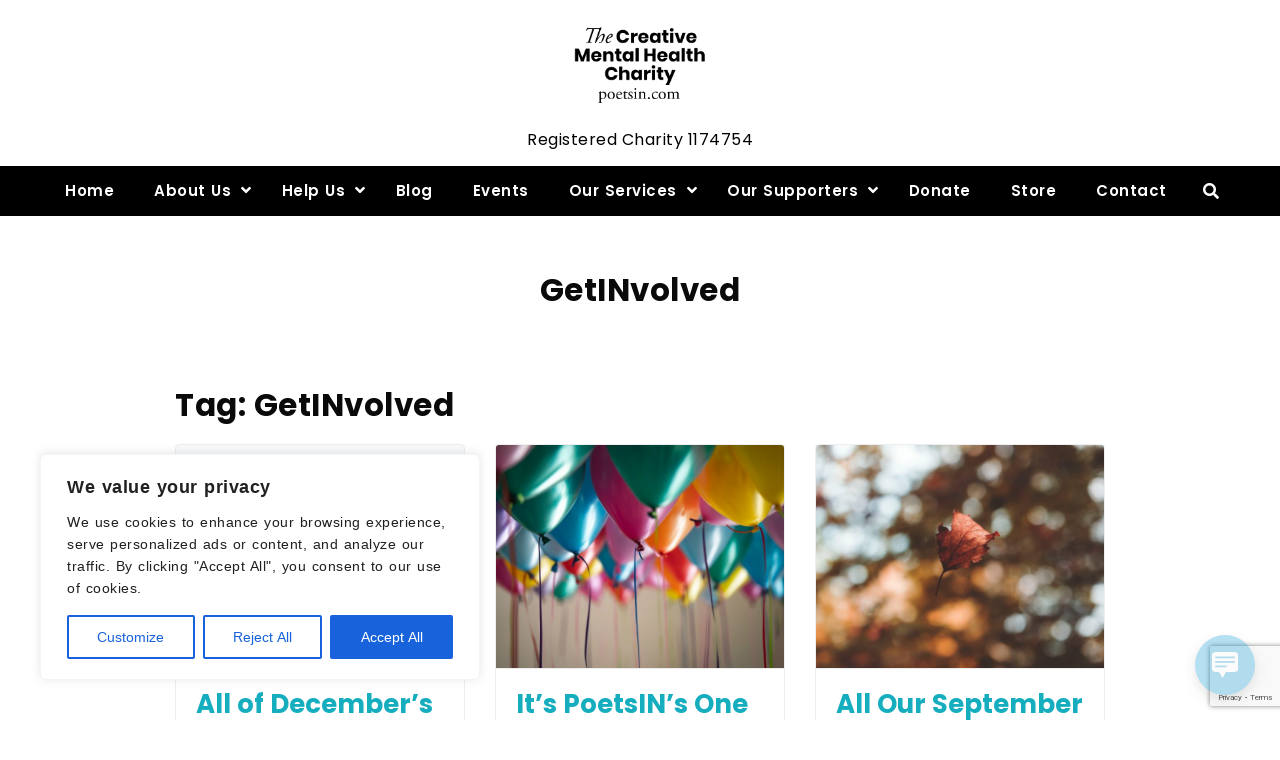

--- FILE ---
content_type: text/html; charset=UTF-8
request_url: https://www.poetsin.com/tag/getinvolved/
body_size: 30180
content:
<!DOCTYPE html>
<html xmlns="http://www.w3.org/1999/xhtml" lang="en-GB">
<head>
    <meta http-equiv="Content-Type"
          content="text/html; charset=UTF-8">
    <meta name="viewport" content="width=device-width, initial-scale=1.0">
    <meta name='robots' content='index, follow, max-image-preview:large, max-snippet:-1, max-video-preview:-1' />
	<style>img:is([sizes="auto" i], [sizes^="auto," i]) { contain-intrinsic-size: 3000px 1500px }</style>
	
	<!-- This site is optimized with the Yoast SEO plugin v24.6 - https://yoast.com/wordpress/plugins/seo/ -->
	<title>GetINvolved Archives &#8211; The Creative Mental Health Charity PoetsIN™</title>
	<link rel="canonical" href="https://www.poetsin.com/tag/getinvolved/" />
	<meta property="og:locale" content="en_GB" />
	<meta property="og:type" content="article" />
	<meta property="og:title" content="GetINvolved Archives &#8211; The Creative Mental Health Charity PoetsIN™" />
	<meta property="og:url" content="https://www.poetsin.com/tag/getinvolved/" />
	<meta property="og:site_name" content="The Creative Mental Health Charity PoetsIN™" />
	<meta name="twitter:card" content="summary_large_image" />
	<meta name="twitter:site" content="@poets_in" />
	<script type="application/ld+json" class="yoast-schema-graph">{"@context":"https://schema.org","@graph":[{"@type":"CollectionPage","@id":"https://www.poetsin.com/tag/getinvolved/","url":"https://www.poetsin.com/tag/getinvolved/","name":"GetINvolved Archives &#8211; The Creative Mental Health Charity PoetsIN™","isPartOf":{"@id":"https://www.poetsin.com/#website"},"breadcrumb":{"@id":"https://www.poetsin.com/tag/getinvolved/#breadcrumb"},"inLanguage":"en-GB"},{"@type":"BreadcrumbList","@id":"https://www.poetsin.com/tag/getinvolved/#breadcrumb","itemListElement":[{"@type":"ListItem","position":1,"name":"Home","item":"https://www.poetsin.com/"},{"@type":"ListItem","position":2,"name":"GetINvolved"}]},{"@type":"WebSite","@id":"https://www.poetsin.com/#website","url":"https://www.poetsin.com/","name":"The Creative Mental Health Charity PoetsIN™","description":"Registered Charity 1174754","publisher":{"@id":"https://www.poetsin.com/#organization"},"potentialAction":[{"@type":"SearchAction","target":{"@type":"EntryPoint","urlTemplate":"https://www.poetsin.com/?s={search_term_string}"},"query-input":{"@type":"PropertyValueSpecification","valueRequired":true,"valueName":"search_term_string"}}],"inLanguage":"en-GB"},{"@type":"Organization","@id":"https://www.poetsin.com/#organization","name":"PoetsIN","url":"https://www.poetsin.com/","logo":{"@type":"ImageObject","inLanguage":"en-GB","@id":"https://www.poetsin.com/#/schema/logo/image/","url":"https://www.poetsin.com/wp-content/uploads/2019/10/B-Gu1Equ_400x400.jpg","contentUrl":"https://www.poetsin.com/wp-content/uploads/2019/10/B-Gu1Equ_400x400.jpg","width":399,"height":399,"caption":"PoetsIN"},"image":{"@id":"https://www.poetsin.com/#/schema/logo/image/"},"sameAs":["https://www.facebook.com/poetsin","https://x.com/poets_in","https://www.instagram.com/poets_in","http://linkedin.com/poetsin","http://pinterest.com/poetsin"]}]}</script>
	<!-- / Yoast SEO plugin. -->


<link rel='dns-prefetch' href='//fonts.googleapis.com' />
<link rel="alternate" type="application/rss+xml" title="The Creative Mental Health Charity PoetsIN™ &raquo; Feed" href="https://www.poetsin.com/feed/" />
<link rel="alternate" type="application/rss+xml" title="The Creative Mental Health Charity PoetsIN™ &raquo; Comments Feed" href="https://www.poetsin.com/comments/feed/" />
<link rel="alternate" type="application/rss+xml" title="The Creative Mental Health Charity PoetsIN™ &raquo; GetINvolved Tag Feed" href="https://www.poetsin.com/tag/getinvolved/feed/" />
		<!-- This site uses the Google Analytics by ExactMetrics plugin v8.3.1 - Using Analytics tracking - https://www.exactmetrics.com/ -->
							<script src="//www.googletagmanager.com/gtag/js?id=G-M4GKV3M760"  data-cfasync="false" data-wpfc-render="false" type="text/javascript" async></script>
			<script data-cfasync="false" data-wpfc-render="false" type="text/javascript">
				var em_version = '8.3.1';
				var em_track_user = true;
				var em_no_track_reason = '';
								var ExactMetricsDefaultLocations = {"page_location":"https:\/\/www.poetsin.com\/tag\/getinvolved\/"};
				if ( typeof ExactMetricsPrivacyGuardFilter === 'function' ) {
					var ExactMetricsLocations = (typeof ExactMetricsExcludeQuery === 'object') ? ExactMetricsPrivacyGuardFilter( ExactMetricsExcludeQuery ) : ExactMetricsPrivacyGuardFilter( ExactMetricsDefaultLocations );
				} else {
					var ExactMetricsLocations = (typeof ExactMetricsExcludeQuery === 'object') ? ExactMetricsExcludeQuery : ExactMetricsDefaultLocations;
				}

								var disableStrs = [
										'ga-disable-G-M4GKV3M760',
									];

				/* Function to detect opted out users */
				function __gtagTrackerIsOptedOut() {
					for (var index = 0; index < disableStrs.length; index++) {
						if (document.cookie.indexOf(disableStrs[index] + '=true') > -1) {
							return true;
						}
					}

					return false;
				}

				/* Disable tracking if the opt-out cookie exists. */
				if (__gtagTrackerIsOptedOut()) {
					for (var index = 0; index < disableStrs.length; index++) {
						window[disableStrs[index]] = true;
					}
				}

				/* Opt-out function */
				function __gtagTrackerOptout() {
					for (var index = 0; index < disableStrs.length; index++) {
						document.cookie = disableStrs[index] + '=true; expires=Thu, 31 Dec 2099 23:59:59 UTC; path=/';
						window[disableStrs[index]] = true;
					}
				}

				if ('undefined' === typeof gaOptout) {
					function gaOptout() {
						__gtagTrackerOptout();
					}
				}
								window.dataLayer = window.dataLayer || [];

				window.ExactMetricsDualTracker = {
					helpers: {},
					trackers: {},
				};
				if (em_track_user) {
					function __gtagDataLayer() {
						dataLayer.push(arguments);
					}

					function __gtagTracker(type, name, parameters) {
						if (!parameters) {
							parameters = {};
						}

						if (parameters.send_to) {
							__gtagDataLayer.apply(null, arguments);
							return;
						}

						if (type === 'event') {
														parameters.send_to = exactmetrics_frontend.v4_id;
							var hookName = name;
							if (typeof parameters['event_category'] !== 'undefined') {
								hookName = parameters['event_category'] + ':' + name;
							}

							if (typeof ExactMetricsDualTracker.trackers[hookName] !== 'undefined') {
								ExactMetricsDualTracker.trackers[hookName](parameters);
							} else {
								__gtagDataLayer('event', name, parameters);
							}
							
						} else {
							__gtagDataLayer.apply(null, arguments);
						}
					}

					__gtagTracker('js', new Date());
					__gtagTracker('set', {
						'developer_id.dNDMyYj': true,
											});
					if ( ExactMetricsLocations.page_location ) {
						__gtagTracker('set', ExactMetricsLocations);
					}
										__gtagTracker('config', 'G-M4GKV3M760', {"forceSSL":"true"} );
															window.gtag = __gtagTracker;										(function () {
						/* https://developers.google.com/analytics/devguides/collection/analyticsjs/ */
						/* ga and __gaTracker compatibility shim. */
						var noopfn = function () {
							return null;
						};
						var newtracker = function () {
							return new Tracker();
						};
						var Tracker = function () {
							return null;
						};
						var p = Tracker.prototype;
						p.get = noopfn;
						p.set = noopfn;
						p.send = function () {
							var args = Array.prototype.slice.call(arguments);
							args.unshift('send');
							__gaTracker.apply(null, args);
						};
						var __gaTracker = function () {
							var len = arguments.length;
							if (len === 0) {
								return;
							}
							var f = arguments[len - 1];
							if (typeof f !== 'object' || f === null || typeof f.hitCallback !== 'function') {
								if ('send' === arguments[0]) {
									var hitConverted, hitObject = false, action;
									if ('event' === arguments[1]) {
										if ('undefined' !== typeof arguments[3]) {
											hitObject = {
												'eventAction': arguments[3],
												'eventCategory': arguments[2],
												'eventLabel': arguments[4],
												'value': arguments[5] ? arguments[5] : 1,
											}
										}
									}
									if ('pageview' === arguments[1]) {
										if ('undefined' !== typeof arguments[2]) {
											hitObject = {
												'eventAction': 'page_view',
												'page_path': arguments[2],
											}
										}
									}
									if (typeof arguments[2] === 'object') {
										hitObject = arguments[2];
									}
									if (typeof arguments[5] === 'object') {
										Object.assign(hitObject, arguments[5]);
									}
									if ('undefined' !== typeof arguments[1].hitType) {
										hitObject = arguments[1];
										if ('pageview' === hitObject.hitType) {
											hitObject.eventAction = 'page_view';
										}
									}
									if (hitObject) {
										action = 'timing' === arguments[1].hitType ? 'timing_complete' : hitObject.eventAction;
										hitConverted = mapArgs(hitObject);
										__gtagTracker('event', action, hitConverted);
									}
								}
								return;
							}

							function mapArgs(args) {
								var arg, hit = {};
								var gaMap = {
									'eventCategory': 'event_category',
									'eventAction': 'event_action',
									'eventLabel': 'event_label',
									'eventValue': 'event_value',
									'nonInteraction': 'non_interaction',
									'timingCategory': 'event_category',
									'timingVar': 'name',
									'timingValue': 'value',
									'timingLabel': 'event_label',
									'page': 'page_path',
									'location': 'page_location',
									'title': 'page_title',
									'referrer' : 'page_referrer',
								};
								for (arg in args) {
																		if (!(!args.hasOwnProperty(arg) || !gaMap.hasOwnProperty(arg))) {
										hit[gaMap[arg]] = args[arg];
									} else {
										hit[arg] = args[arg];
									}
								}
								return hit;
							}

							try {
								f.hitCallback();
							} catch (ex) {
							}
						};
						__gaTracker.create = newtracker;
						__gaTracker.getByName = newtracker;
						__gaTracker.getAll = function () {
							return [];
						};
						__gaTracker.remove = noopfn;
						__gaTracker.loaded = true;
						window['__gaTracker'] = __gaTracker;
					})();
									} else {
										console.log("");
					(function () {
						function __gtagTracker() {
							return null;
						}

						window['__gtagTracker'] = __gtagTracker;
						window['gtag'] = __gtagTracker;
					})();
									}
			</script>
				<!-- / Google Analytics by ExactMetrics -->
		<script type="text/javascript">
/* <![CDATA[ */
window._wpemojiSettings = {"baseUrl":"https:\/\/s.w.org\/images\/core\/emoji\/15.0.3\/72x72\/","ext":".png","svgUrl":"https:\/\/s.w.org\/images\/core\/emoji\/15.0.3\/svg\/","svgExt":".svg","source":{"concatemoji":"https:\/\/www.poetsin.com\/wp-includes\/js\/wp-emoji-release.min.js?ver=6.7.2"}};
/*! This file is auto-generated */
!function(i,n){var o,s,e;function c(e){try{var t={supportTests:e,timestamp:(new Date).valueOf()};sessionStorage.setItem(o,JSON.stringify(t))}catch(e){}}function p(e,t,n){e.clearRect(0,0,e.canvas.width,e.canvas.height),e.fillText(t,0,0);var t=new Uint32Array(e.getImageData(0,0,e.canvas.width,e.canvas.height).data),r=(e.clearRect(0,0,e.canvas.width,e.canvas.height),e.fillText(n,0,0),new Uint32Array(e.getImageData(0,0,e.canvas.width,e.canvas.height).data));return t.every(function(e,t){return e===r[t]})}function u(e,t,n){switch(t){case"flag":return n(e,"\ud83c\udff3\ufe0f\u200d\u26a7\ufe0f","\ud83c\udff3\ufe0f\u200b\u26a7\ufe0f")?!1:!n(e,"\ud83c\uddfa\ud83c\uddf3","\ud83c\uddfa\u200b\ud83c\uddf3")&&!n(e,"\ud83c\udff4\udb40\udc67\udb40\udc62\udb40\udc65\udb40\udc6e\udb40\udc67\udb40\udc7f","\ud83c\udff4\u200b\udb40\udc67\u200b\udb40\udc62\u200b\udb40\udc65\u200b\udb40\udc6e\u200b\udb40\udc67\u200b\udb40\udc7f");case"emoji":return!n(e,"\ud83d\udc26\u200d\u2b1b","\ud83d\udc26\u200b\u2b1b")}return!1}function f(e,t,n){var r="undefined"!=typeof WorkerGlobalScope&&self instanceof WorkerGlobalScope?new OffscreenCanvas(300,150):i.createElement("canvas"),a=r.getContext("2d",{willReadFrequently:!0}),o=(a.textBaseline="top",a.font="600 32px Arial",{});return e.forEach(function(e){o[e]=t(a,e,n)}),o}function t(e){var t=i.createElement("script");t.src=e,t.defer=!0,i.head.appendChild(t)}"undefined"!=typeof Promise&&(o="wpEmojiSettingsSupports",s=["flag","emoji"],n.supports={everything:!0,everythingExceptFlag:!0},e=new Promise(function(e){i.addEventListener("DOMContentLoaded",e,{once:!0})}),new Promise(function(t){var n=function(){try{var e=JSON.parse(sessionStorage.getItem(o));if("object"==typeof e&&"number"==typeof e.timestamp&&(new Date).valueOf()<e.timestamp+604800&&"object"==typeof e.supportTests)return e.supportTests}catch(e){}return null}();if(!n){if("undefined"!=typeof Worker&&"undefined"!=typeof OffscreenCanvas&&"undefined"!=typeof URL&&URL.createObjectURL&&"undefined"!=typeof Blob)try{var e="postMessage("+f.toString()+"("+[JSON.stringify(s),u.toString(),p.toString()].join(",")+"));",r=new Blob([e],{type:"text/javascript"}),a=new Worker(URL.createObjectURL(r),{name:"wpTestEmojiSupports"});return void(a.onmessage=function(e){c(n=e.data),a.terminate(),t(n)})}catch(e){}c(n=f(s,u,p))}t(n)}).then(function(e){for(var t in e)n.supports[t]=e[t],n.supports.everything=n.supports.everything&&n.supports[t],"flag"!==t&&(n.supports.everythingExceptFlag=n.supports.everythingExceptFlag&&n.supports[t]);n.supports.everythingExceptFlag=n.supports.everythingExceptFlag&&!n.supports.flag,n.DOMReady=!1,n.readyCallback=function(){n.DOMReady=!0}}).then(function(){return e}).then(function(){var e;n.supports.everything||(n.readyCallback(),(e=n.source||{}).concatemoji?t(e.concatemoji):e.wpemoji&&e.twemoji&&(t(e.twemoji),t(e.wpemoji)))}))}((window,document),window._wpemojiSettings);
/* ]]> */
</script>
<link rel='stylesheet' id='font-awesome-css' href='https://www.poetsin.com/wp-content/themes/attire/fonts/fontawesome/css/all.min.css?ver=6.7.2' type='text/css' media='all' />
<link rel='stylesheet' id='attire-responsive-css' href='https://www.poetsin.com/wp-content/themes/attire/css/responsive.min.css?ver=6.7.2' type='text/css' media='all' />
<link rel='stylesheet' id='bootstrap-css' href='https://www.poetsin.com/wp-content/themes/attire/bootstrap/css/bootstrap.min.css?ver=6.7.2' type='text/css' media='all' />
<link rel='stylesheet' id='attire-main-css' href='https://www.poetsin.com/wp-content/themes/attire/style.css?ver=6.7.2' type='text/css' media='all' />
<link rel='stylesheet' id='attire-woocommerce-css' href='https://www.poetsin.com/wp-content/themes/attire/css/woocommerce.min.css?ver=6.7.2' type='text/css' media='all' />
<link rel='stylesheet' id='attire-css' href='https://www.poetsin.com/wp-content/themes/attire/css/attire.min.css?ver=6.7.2' type='text/css' media='all' />
<style id='wp-emoji-styles-inline-css' type='text/css'>

	img.wp-smiley, img.emoji {
		display: inline !important;
		border: none !important;
		box-shadow: none !important;
		height: 1em !important;
		width: 1em !important;
		margin: 0 0.07em !important;
		vertical-align: -0.1em !important;
		background: none !important;
		padding: 0 !important;
	}
</style>
<link rel='stylesheet' id='wp-block-library-css' href='https://www.poetsin.com/wp-includes/css/dist/block-library/style.min.css?ver=6.7.2' type='text/css' media='all' />
<link rel='stylesheet' id='my-custom-block-frontend-css-css' href='https://www.poetsin.com/wp-content/plugins/wpdm-gutenberg-blocks/build/style.css?ver=6.7.2' type='text/css' media='all' />
<link rel='stylesheet' id='mediaelement-css' href='https://www.poetsin.com/wp-includes/js/mediaelement/mediaelementplayer-legacy.min.css?ver=4.2.17' type='text/css' media='all' />
<link rel='stylesheet' id='wp-mediaelement-css' href='https://www.poetsin.com/wp-includes/js/mediaelement/wp-mediaelement.min.css?ver=6.7.2' type='text/css' media='all' />
<style id='jetpack-sharing-buttons-style-inline-css' type='text/css'>
.jetpack-sharing-buttons__services-list{display:flex;flex-direction:row;flex-wrap:wrap;gap:0;list-style-type:none;margin:5px;padding:0}.jetpack-sharing-buttons__services-list.has-small-icon-size{font-size:12px}.jetpack-sharing-buttons__services-list.has-normal-icon-size{font-size:16px}.jetpack-sharing-buttons__services-list.has-large-icon-size{font-size:24px}.jetpack-sharing-buttons__services-list.has-huge-icon-size{font-size:36px}@media print{.jetpack-sharing-buttons__services-list{display:none!important}}.editor-styles-wrapper .wp-block-jetpack-sharing-buttons{gap:0;padding-inline-start:0}ul.jetpack-sharing-buttons__services-list.has-background{padding:1.25em 2.375em}
</style>
<link rel='stylesheet' id='attire-blocks-both-css' href='https://www.poetsin.com/wp-content/plugins/attire-blocks//assets/css/blocks.both.css?ver=1737115564' type='text/css' media='all' />
<link rel='stylesheet' id='attire-blocks-global-css' href='https://www.poetsin.com/wp-content/plugins/attire-blocks//assets/css/main.css?ver=1737115564' type='text/css' media='all' />
<style id='classic-theme-styles-inline-css' type='text/css'>
/*! This file is auto-generated */
.wp-block-button__link{color:#fff;background-color:#32373c;border-radius:9999px;box-shadow:none;text-decoration:none;padding:calc(.667em + 2px) calc(1.333em + 2px);font-size:1.125em}.wp-block-file__button{background:#32373c;color:#fff;text-decoration:none}
</style>
<style id='global-styles-inline-css' type='text/css'>
:root{--wp--preset--aspect-ratio--square: 1;--wp--preset--aspect-ratio--4-3: 4/3;--wp--preset--aspect-ratio--3-4: 3/4;--wp--preset--aspect-ratio--3-2: 3/2;--wp--preset--aspect-ratio--2-3: 2/3;--wp--preset--aspect-ratio--16-9: 16/9;--wp--preset--aspect-ratio--9-16: 9/16;--wp--preset--color--black: #000000;--wp--preset--color--cyan-bluish-gray: #abb8c3;--wp--preset--color--white: #ffffff;--wp--preset--color--pale-pink: #f78da7;--wp--preset--color--vivid-red: #cf2e2e;--wp--preset--color--luminous-vivid-orange: #ff6900;--wp--preset--color--luminous-vivid-amber: #fcb900;--wp--preset--color--light-green-cyan: #7bdcb5;--wp--preset--color--vivid-green-cyan: #00d084;--wp--preset--color--pale-cyan-blue: #8ed1fc;--wp--preset--color--vivid-cyan-blue: #0693e3;--wp--preset--color--vivid-purple: #9b51e0;--wp--preset--gradient--vivid-cyan-blue-to-vivid-purple: linear-gradient(135deg,rgba(6,147,227,1) 0%,rgb(155,81,224) 100%);--wp--preset--gradient--light-green-cyan-to-vivid-green-cyan: linear-gradient(135deg,rgb(122,220,180) 0%,rgb(0,208,130) 100%);--wp--preset--gradient--luminous-vivid-amber-to-luminous-vivid-orange: linear-gradient(135deg,rgba(252,185,0,1) 0%,rgba(255,105,0,1) 100%);--wp--preset--gradient--luminous-vivid-orange-to-vivid-red: linear-gradient(135deg,rgba(255,105,0,1) 0%,rgb(207,46,46) 100%);--wp--preset--gradient--very-light-gray-to-cyan-bluish-gray: linear-gradient(135deg,rgb(238,238,238) 0%,rgb(169,184,195) 100%);--wp--preset--gradient--cool-to-warm-spectrum: linear-gradient(135deg,rgb(74,234,220) 0%,rgb(151,120,209) 20%,rgb(207,42,186) 40%,rgb(238,44,130) 60%,rgb(251,105,98) 80%,rgb(254,248,76) 100%);--wp--preset--gradient--blush-light-purple: linear-gradient(135deg,rgb(255,206,236) 0%,rgb(152,150,240) 100%);--wp--preset--gradient--blush-bordeaux: linear-gradient(135deg,rgb(254,205,165) 0%,rgb(254,45,45) 50%,rgb(107,0,62) 100%);--wp--preset--gradient--luminous-dusk: linear-gradient(135deg,rgb(255,203,112) 0%,rgb(199,81,192) 50%,rgb(65,88,208) 100%);--wp--preset--gradient--pale-ocean: linear-gradient(135deg,rgb(255,245,203) 0%,rgb(182,227,212) 50%,rgb(51,167,181) 100%);--wp--preset--gradient--electric-grass: linear-gradient(135deg,rgb(202,248,128) 0%,rgb(113,206,126) 100%);--wp--preset--gradient--midnight: linear-gradient(135deg,rgb(2,3,129) 0%,rgb(40,116,252) 100%);--wp--preset--font-size--small: 13px;--wp--preset--font-size--medium: 20px;--wp--preset--font-size--large: 36px;--wp--preset--font-size--x-large: 42px;--wp--preset--font-family--inter: "Inter", sans-serif;--wp--preset--font-family--cardo: Cardo;--wp--preset--spacing--20: 0.44rem;--wp--preset--spacing--30: 0.67rem;--wp--preset--spacing--40: 1rem;--wp--preset--spacing--50: 1.5rem;--wp--preset--spacing--60: 2.25rem;--wp--preset--spacing--70: 3.38rem;--wp--preset--spacing--80: 5.06rem;--wp--preset--shadow--natural: 6px 6px 9px rgba(0, 0, 0, 0.2);--wp--preset--shadow--deep: 12px 12px 50px rgba(0, 0, 0, 0.4);--wp--preset--shadow--sharp: 6px 6px 0px rgba(0, 0, 0, 0.2);--wp--preset--shadow--outlined: 6px 6px 0px -3px rgba(255, 255, 255, 1), 6px 6px rgba(0, 0, 0, 1);--wp--preset--shadow--crisp: 6px 6px 0px rgba(0, 0, 0, 1);}:where(.is-layout-flex){gap: 0.5em;}:where(.is-layout-grid){gap: 0.5em;}body .is-layout-flex{display: flex;}.is-layout-flex{flex-wrap: wrap;align-items: center;}.is-layout-flex > :is(*, div){margin: 0;}body .is-layout-grid{display: grid;}.is-layout-grid > :is(*, div){margin: 0;}:where(.wp-block-columns.is-layout-flex){gap: 2em;}:where(.wp-block-columns.is-layout-grid){gap: 2em;}:where(.wp-block-post-template.is-layout-flex){gap: 1.25em;}:where(.wp-block-post-template.is-layout-grid){gap: 1.25em;}.has-black-color{color: var(--wp--preset--color--black) !important;}.has-cyan-bluish-gray-color{color: var(--wp--preset--color--cyan-bluish-gray) !important;}.has-white-color{color: var(--wp--preset--color--white) !important;}.has-pale-pink-color{color: var(--wp--preset--color--pale-pink) !important;}.has-vivid-red-color{color: var(--wp--preset--color--vivid-red) !important;}.has-luminous-vivid-orange-color{color: var(--wp--preset--color--luminous-vivid-orange) !important;}.has-luminous-vivid-amber-color{color: var(--wp--preset--color--luminous-vivid-amber) !important;}.has-light-green-cyan-color{color: var(--wp--preset--color--light-green-cyan) !important;}.has-vivid-green-cyan-color{color: var(--wp--preset--color--vivid-green-cyan) !important;}.has-pale-cyan-blue-color{color: var(--wp--preset--color--pale-cyan-blue) !important;}.has-vivid-cyan-blue-color{color: var(--wp--preset--color--vivid-cyan-blue) !important;}.has-vivid-purple-color{color: var(--wp--preset--color--vivid-purple) !important;}.has-black-background-color{background-color: var(--wp--preset--color--black) !important;}.has-cyan-bluish-gray-background-color{background-color: var(--wp--preset--color--cyan-bluish-gray) !important;}.has-white-background-color{background-color: var(--wp--preset--color--white) !important;}.has-pale-pink-background-color{background-color: var(--wp--preset--color--pale-pink) !important;}.has-vivid-red-background-color{background-color: var(--wp--preset--color--vivid-red) !important;}.has-luminous-vivid-orange-background-color{background-color: var(--wp--preset--color--luminous-vivid-orange) !important;}.has-luminous-vivid-amber-background-color{background-color: var(--wp--preset--color--luminous-vivid-amber) !important;}.has-light-green-cyan-background-color{background-color: var(--wp--preset--color--light-green-cyan) !important;}.has-vivid-green-cyan-background-color{background-color: var(--wp--preset--color--vivid-green-cyan) !important;}.has-pale-cyan-blue-background-color{background-color: var(--wp--preset--color--pale-cyan-blue) !important;}.has-vivid-cyan-blue-background-color{background-color: var(--wp--preset--color--vivid-cyan-blue) !important;}.has-vivid-purple-background-color{background-color: var(--wp--preset--color--vivid-purple) !important;}.has-black-border-color{border-color: var(--wp--preset--color--black) !important;}.has-cyan-bluish-gray-border-color{border-color: var(--wp--preset--color--cyan-bluish-gray) !important;}.has-white-border-color{border-color: var(--wp--preset--color--white) !important;}.has-pale-pink-border-color{border-color: var(--wp--preset--color--pale-pink) !important;}.has-vivid-red-border-color{border-color: var(--wp--preset--color--vivid-red) !important;}.has-luminous-vivid-orange-border-color{border-color: var(--wp--preset--color--luminous-vivid-orange) !important;}.has-luminous-vivid-amber-border-color{border-color: var(--wp--preset--color--luminous-vivid-amber) !important;}.has-light-green-cyan-border-color{border-color: var(--wp--preset--color--light-green-cyan) !important;}.has-vivid-green-cyan-border-color{border-color: var(--wp--preset--color--vivid-green-cyan) !important;}.has-pale-cyan-blue-border-color{border-color: var(--wp--preset--color--pale-cyan-blue) !important;}.has-vivid-cyan-blue-border-color{border-color: var(--wp--preset--color--vivid-cyan-blue) !important;}.has-vivid-purple-border-color{border-color: var(--wp--preset--color--vivid-purple) !important;}.has-vivid-cyan-blue-to-vivid-purple-gradient-background{background: var(--wp--preset--gradient--vivid-cyan-blue-to-vivid-purple) !important;}.has-light-green-cyan-to-vivid-green-cyan-gradient-background{background: var(--wp--preset--gradient--light-green-cyan-to-vivid-green-cyan) !important;}.has-luminous-vivid-amber-to-luminous-vivid-orange-gradient-background{background: var(--wp--preset--gradient--luminous-vivid-amber-to-luminous-vivid-orange) !important;}.has-luminous-vivid-orange-to-vivid-red-gradient-background{background: var(--wp--preset--gradient--luminous-vivid-orange-to-vivid-red) !important;}.has-very-light-gray-to-cyan-bluish-gray-gradient-background{background: var(--wp--preset--gradient--very-light-gray-to-cyan-bluish-gray) !important;}.has-cool-to-warm-spectrum-gradient-background{background: var(--wp--preset--gradient--cool-to-warm-spectrum) !important;}.has-blush-light-purple-gradient-background{background: var(--wp--preset--gradient--blush-light-purple) !important;}.has-blush-bordeaux-gradient-background{background: var(--wp--preset--gradient--blush-bordeaux) !important;}.has-luminous-dusk-gradient-background{background: var(--wp--preset--gradient--luminous-dusk) !important;}.has-pale-ocean-gradient-background{background: var(--wp--preset--gradient--pale-ocean) !important;}.has-electric-grass-gradient-background{background: var(--wp--preset--gradient--electric-grass) !important;}.has-midnight-gradient-background{background: var(--wp--preset--gradient--midnight) !important;}.has-small-font-size{font-size: var(--wp--preset--font-size--small) !important;}.has-medium-font-size{font-size: var(--wp--preset--font-size--medium) !important;}.has-large-font-size{font-size: var(--wp--preset--font-size--large) !important;}.has-x-large-font-size{font-size: var(--wp--preset--font-size--x-large) !important;}
:where(.wp-block-post-template.is-layout-flex){gap: 1.25em;}:where(.wp-block-post-template.is-layout-grid){gap: 1.25em;}
:where(.wp-block-columns.is-layout-flex){gap: 2em;}:where(.wp-block-columns.is-layout-grid){gap: 2em;}
:root :where(.wp-block-pullquote){font-size: 1.5em;line-height: 1.6;}
</style>
<link rel='stylesheet' id='attire-blocks-bootstrap-css' href='https://www.poetsin.com/wp-content/plugins/attire-blocks/lib/bootstrap/css/bootstrap.min.css?ver=6.7.2' type='text/css' media='all' />
<link rel='stylesheet' id='attire-blocks-fontawesome-css' href='https://www.poetsin.com/wp-content/plugins/attire-blocks/lib/fontawesome/css/all.min.css?ver=6.7.2' type='text/css' media='all' />
<link rel='stylesheet' id='contact-form-7-css' href='https://www.poetsin.com/wp-content/plugins/contact-form-7/includes/css/styles.css?ver=6.0.5' type='text/css' media='all' />
<link rel='stylesheet' id='wpdm-fonticon-css' href='https://www.poetsin.com/wp-content/plugins/download-manager/assets/wpdm-iconfont/css/wpdm-icons.css?ver=6.7.2' type='text/css' media='all' />
<link rel='stylesheet' id='wpdm-front-css' href='https://www.poetsin.com/wp-content/plugins/download-manager/assets/css/front.min.css?ver=6.7.2' type='text/css' media='all' />
<link rel='stylesheet' id='social-icons-general-css' href='//www.poetsin.com/wp-content/plugins/social-icons/assets/css/social-icons.css?ver=1.7.4' type='text/css' media='all' />
<link rel='stylesheet' id='social_share_with_floating_bar-frontend-css' href='https://www.poetsin.com/wp-content/plugins/social-share-with-floating-bar/assets/css/frontend.min.css?ver=1.0.0' type='text/css' media='all' />
<link rel='stylesheet' id='SFSImainCss-css' href='https://www.poetsin.com/wp-content/plugins/ultimate-social-media-icons/css/sfsi-style.css?ver=2.9.5' type='text/css' media='all' />
<link rel='stylesheet' id='woocommerce-layout-css' href='https://www.poetsin.com/wp-content/plugins/woocommerce/assets/css/woocommerce-layout.css?ver=9.7.1' type='text/css' media='all' />
<style id='woocommerce-layout-inline-css' type='text/css'>

	.infinite-scroll .woocommerce-pagination {
		display: none;
	}
</style>
<link rel='stylesheet' id='woocommerce-smallscreen-css' href='https://www.poetsin.com/wp-content/plugins/woocommerce/assets/css/woocommerce-smallscreen.css?ver=9.7.1' type='text/css' media='only screen and (max-width: 768px)' />
<link rel='stylesheet' id='woocommerce-general-css' href='https://www.poetsin.com/wp-content/plugins/woocommerce/assets/css/woocommerce.css?ver=9.7.1' type='text/css' media='all' />
<style id='woocommerce-inline-inline-css' type='text/css'>
.woocommerce form .form-row .required { visibility: visible; }
</style>
<link rel='stylesheet' id='wp-live-chat-support-css' href='https://www.poetsin.com/wp-content/plugins/wp-live-chat-support/public/css/wplc-plugin-public.css?ver=10.0.15' type='text/css' media='all' />
<link rel='stylesheet' id='brands-styles-css' href='https://www.poetsin.com/wp-content/plugins/woocommerce/assets/css/brands.css?ver=9.7.1' type='text/css' media='all' />
<link rel="preload" as="style" onload="this.rel='stylesheet'" id='attire-google-fonts-css' href='//fonts.googleapis.com/css?family=Poppins:100,100i,200,200i,300,300i,400,italic,500,500i,600,600i,700,700i,800,800i,900,900i&#038;display=swap' type='text/css' media='all' />
<style id='akismet-widget-style-inline-css' type='text/css'>

			.a-stats {
				--akismet-color-mid-green: #357b49;
				--akismet-color-white: #fff;
				--akismet-color-light-grey: #f6f7f7;

				max-width: 350px;
				width: auto;
			}

			.a-stats * {
				all: unset;
				box-sizing: border-box;
			}

			.a-stats strong {
				font-weight: 600;
			}

			.a-stats a.a-stats__link,
			.a-stats a.a-stats__link:visited,
			.a-stats a.a-stats__link:active {
				background: var(--akismet-color-mid-green);
				border: none;
				box-shadow: none;
				border-radius: 8px;
				color: var(--akismet-color-white);
				cursor: pointer;
				display: block;
				font-family: -apple-system, BlinkMacSystemFont, 'Segoe UI', 'Roboto', 'Oxygen-Sans', 'Ubuntu', 'Cantarell', 'Helvetica Neue', sans-serif;
				font-weight: 500;
				padding: 12px;
				text-align: center;
				text-decoration: none;
				transition: all 0.2s ease;
			}

			/* Extra specificity to deal with TwentyTwentyOne focus style */
			.widget .a-stats a.a-stats__link:focus {
				background: var(--akismet-color-mid-green);
				color: var(--akismet-color-white);
				text-decoration: none;
			}

			.a-stats a.a-stats__link:hover {
				filter: brightness(110%);
				box-shadow: 0 4px 12px rgba(0, 0, 0, 0.06), 0 0 2px rgba(0, 0, 0, 0.16);
			}

			.a-stats .count {
				color: var(--akismet-color-white);
				display: block;
				font-size: 1.5em;
				line-height: 1.4;
				padding: 0 13px;
				white-space: nowrap;
			}
		
</style>
<link rel='stylesheet' id='wpgdprc-front-css-css' href='https://www.poetsin.com/wp-content/plugins/wp-gdpr-compliance/Assets/css/front.css?ver=1679391358' type='text/css' media='all' />
<style id='wpgdprc-front-css-inline-css' type='text/css'>
:root{--wp-gdpr--bar--background-color: #000000;--wp-gdpr--bar--color: #ffffff;--wp-gdpr--button--background-color: #ffffff;--wp-gdpr--button--background-color--darken: #d8d8d8;--wp-gdpr--button--color: #ffffff;}
</style>
<script type="text/javascript" id="cookie-law-info-js-extra">
/* <![CDATA[ */
var _ckyConfig = {"_ipData":[],"_assetsURL":"https:\/\/www.poetsin.com\/wp-content\/plugins\/cookie-law-info\/lite\/frontend\/images\/","_publicURL":"https:\/\/www.poetsin.com","_expiry":"365","_categories":[{"name":"Necessary","slug":"necessary","isNecessary":true,"ccpaDoNotSell":true,"cookies":[],"active":true,"defaultConsent":{"gdpr":true,"ccpa":true}},{"name":"Functional","slug":"functional","isNecessary":false,"ccpaDoNotSell":true,"cookies":[],"active":true,"defaultConsent":{"gdpr":false,"ccpa":false}},{"name":"Analytics","slug":"analytics","isNecessary":false,"ccpaDoNotSell":true,"cookies":[],"active":true,"defaultConsent":{"gdpr":false,"ccpa":false}},{"name":"Performance","slug":"performance","isNecessary":false,"ccpaDoNotSell":true,"cookies":[],"active":true,"defaultConsent":{"gdpr":false,"ccpa":false}},{"name":"Advertisement","slug":"advertisement","isNecessary":false,"ccpaDoNotSell":true,"cookies":[],"active":true,"defaultConsent":{"gdpr":false,"ccpa":false}}],"_activeLaw":"gdpr","_rootDomain":"","_block":"1","_showBanner":"1","_bannerConfig":{"settings":{"type":"box","preferenceCenterType":"popup","position":"bottom-left","applicableLaw":"gdpr"},"behaviours":{"reloadBannerOnAccept":false,"loadAnalyticsByDefault":false,"animations":{"onLoad":"animate","onHide":"sticky"}},"config":{"revisitConsent":{"status":true,"tag":"revisit-consent","position":"bottom-left","meta":{"url":"#"},"styles":{"background-color":"#0056A7"},"elements":{"title":{"type":"text","tag":"revisit-consent-title","status":true,"styles":{"color":"#0056a7"}}}},"preferenceCenter":{"toggle":{"status":true,"tag":"detail-category-toggle","type":"toggle","states":{"active":{"styles":{"background-color":"#1863DC"}},"inactive":{"styles":{"background-color":"#D0D5D2"}}}}},"categoryPreview":{"status":false,"toggle":{"status":true,"tag":"detail-category-preview-toggle","type":"toggle","states":{"active":{"styles":{"background-color":"#1863DC"}},"inactive":{"styles":{"background-color":"#D0D5D2"}}}}},"videoPlaceholder":{"status":true,"styles":{"background-color":"#000000","border-color":"#000000","color":"#ffffff"}},"readMore":{"status":false,"tag":"readmore-button","type":"link","meta":{"noFollow":true,"newTab":true},"styles":{"color":"#1863DC","background-color":"transparent","border-color":"transparent"}},"auditTable":{"status":true},"optOption":{"status":true,"toggle":{"status":true,"tag":"optout-option-toggle","type":"toggle","states":{"active":{"styles":{"background-color":"#1863dc"}},"inactive":{"styles":{"background-color":"#FFFFFF"}}}}}}},"_version":"3.2.8","_logConsent":"1","_tags":[{"tag":"accept-button","styles":{"color":"#FFFFFF","background-color":"#1863DC","border-color":"#1863DC"}},{"tag":"reject-button","styles":{"color":"#1863DC","background-color":"transparent","border-color":"#1863DC"}},{"tag":"settings-button","styles":{"color":"#1863DC","background-color":"transparent","border-color":"#1863DC"}},{"tag":"readmore-button","styles":{"color":"#1863DC","background-color":"transparent","border-color":"transparent"}},{"tag":"donotsell-button","styles":{"color":"#1863DC","background-color":"transparent","border-color":"transparent"}},{"tag":"accept-button","styles":{"color":"#FFFFFF","background-color":"#1863DC","border-color":"#1863DC"}},{"tag":"revisit-consent","styles":{"background-color":"#0056A7"}}],"_shortCodes":[{"key":"cky_readmore","content":"<a href=\"#\" class=\"cky-policy\" aria-label=\"Cookie Policy\" target=\"_blank\" rel=\"noopener\" data-cky-tag=\"readmore-button\">Cookie Policy<\/a>","tag":"readmore-button","status":false,"attributes":{"rel":"nofollow","target":"_blank"}},{"key":"cky_show_desc","content":"<button class=\"cky-show-desc-btn\" data-cky-tag=\"show-desc-button\" aria-label=\"Show more\">Show more<\/button>","tag":"show-desc-button","status":true,"attributes":[]},{"key":"cky_hide_desc","content":"<button class=\"cky-show-desc-btn\" data-cky-tag=\"hide-desc-button\" aria-label=\"Show less\">Show less<\/button>","tag":"hide-desc-button","status":true,"attributes":[]},{"key":"cky_category_toggle_label","content":"[cky_{{status}}_category_label] [cky_preference_{{category_slug}}_title]","tag":"","status":true,"attributes":[]},{"key":"cky_enable_category_label","content":"Enable","tag":"","status":true,"attributes":[]},{"key":"cky_disable_category_label","content":"Disable","tag":"","status":true,"attributes":[]},{"key":"cky_video_placeholder","content":"<div class=\"video-placeholder-normal\" data-cky-tag=\"video-placeholder\" id=\"[UNIQUEID]\"><p class=\"video-placeholder-text-normal\" data-cky-tag=\"placeholder-title\">Please accept cookies to access this content<\/p><\/div>","tag":"","status":true,"attributes":[]},{"key":"cky_enable_optout_label","content":"Enable","tag":"","status":true,"attributes":[]},{"key":"cky_disable_optout_label","content":"Disable","tag":"","status":true,"attributes":[]},{"key":"cky_optout_toggle_label","content":"[cky_{{status}}_optout_label] [cky_optout_option_title]","tag":"","status":true,"attributes":[]},{"key":"cky_optout_option_title","content":"Do Not Sell My Personal Information","tag":"","status":true,"attributes":[]},{"key":"cky_optout_close_label","content":"Close","tag":"","status":true,"attributes":[]}],"_rtl":"","_language":"en","_providersToBlock":[]};
var _ckyStyles = {"css":".cky-overlay{background: #000000; opacity: 0.4; position: fixed; top: 0; left: 0; width: 100%; height: 100%; z-index: 99999999;}.cky-hide{display: none;}.cky-btn-revisit-wrapper{display: flex; align-items: center; justify-content: center; background: #0056a7; width: 45px; height: 45px; border-radius: 50%; position: fixed; z-index: 999999; cursor: pointer;}.cky-revisit-bottom-left{bottom: 15px; left: 15px;}.cky-revisit-bottom-right{bottom: 15px; right: 15px;}.cky-btn-revisit-wrapper .cky-btn-revisit{display: flex; align-items: center; justify-content: center; background: none; border: none; cursor: pointer; position: relative; margin: 0; padding: 0;}.cky-btn-revisit-wrapper .cky-btn-revisit img{max-width: fit-content; margin: 0; height: 30px; width: 30px;}.cky-revisit-bottom-left:hover::before{content: attr(data-tooltip); position: absolute; background: #4e4b66; color: #ffffff; left: calc(100% + 7px); font-size: 12px; line-height: 16px; width: max-content; padding: 4px 8px; border-radius: 4px;}.cky-revisit-bottom-left:hover::after{position: absolute; content: \"\"; border: 5px solid transparent; left: calc(100% + 2px); border-left-width: 0; border-right-color: #4e4b66;}.cky-revisit-bottom-right:hover::before{content: attr(data-tooltip); position: absolute; background: #4e4b66; color: #ffffff; right: calc(100% + 7px); font-size: 12px; line-height: 16px; width: max-content; padding: 4px 8px; border-radius: 4px;}.cky-revisit-bottom-right:hover::after{position: absolute; content: \"\"; border: 5px solid transparent; right: calc(100% + 2px); border-right-width: 0; border-left-color: #4e4b66;}.cky-revisit-hide{display: none;}.cky-consent-container{position: fixed; width: 440px; box-sizing: border-box; z-index: 9999999; border-radius: 6px;}.cky-consent-container .cky-consent-bar{background: #ffffff; border: 1px solid; padding: 20px 26px; box-shadow: 0 -1px 10px 0 #acabab4d; border-radius: 6px;}.cky-box-bottom-left{bottom: 40px; left: 40px;}.cky-box-bottom-right{bottom: 40px; right: 40px;}.cky-box-top-left{top: 40px; left: 40px;}.cky-box-top-right{top: 40px; right: 40px;}.cky-custom-brand-logo-wrapper .cky-custom-brand-logo{width: 100px; height: auto; margin: 0 0 12px 0;}.cky-notice .cky-title{color: #212121; font-weight: 700; font-size: 18px; line-height: 24px; margin: 0 0 12px 0;}.cky-notice-des *,.cky-preference-content-wrapper *,.cky-accordion-header-des *,.cky-gpc-wrapper .cky-gpc-desc *{font-size: 14px;}.cky-notice-des{color: #212121; font-size: 14px; line-height: 24px; font-weight: 400;}.cky-notice-des img{height: 25px; width: 25px;}.cky-consent-bar .cky-notice-des p,.cky-gpc-wrapper .cky-gpc-desc p,.cky-preference-body-wrapper .cky-preference-content-wrapper p,.cky-accordion-header-wrapper .cky-accordion-header-des p,.cky-cookie-des-table li div:last-child p{color: inherit; margin-top: 0; overflow-wrap: break-word;}.cky-notice-des P:last-child,.cky-preference-content-wrapper p:last-child,.cky-cookie-des-table li div:last-child p:last-child,.cky-gpc-wrapper .cky-gpc-desc p:last-child{margin-bottom: 0;}.cky-notice-des a.cky-policy,.cky-notice-des button.cky-policy{font-size: 14px; color: #1863dc; white-space: nowrap; cursor: pointer; background: transparent; border: 1px solid; text-decoration: underline;}.cky-notice-des button.cky-policy{padding: 0;}.cky-notice-des a.cky-policy:focus-visible,.cky-notice-des button.cky-policy:focus-visible,.cky-preference-content-wrapper .cky-show-desc-btn:focus-visible,.cky-accordion-header .cky-accordion-btn:focus-visible,.cky-preference-header .cky-btn-close:focus-visible,.cky-switch input[type=\"checkbox\"]:focus-visible,.cky-footer-wrapper a:focus-visible,.cky-btn:focus-visible{outline: 2px solid #1863dc; outline-offset: 2px;}.cky-btn:focus:not(:focus-visible),.cky-accordion-header .cky-accordion-btn:focus:not(:focus-visible),.cky-preference-content-wrapper .cky-show-desc-btn:focus:not(:focus-visible),.cky-btn-revisit-wrapper .cky-btn-revisit:focus:not(:focus-visible),.cky-preference-header .cky-btn-close:focus:not(:focus-visible),.cky-consent-bar .cky-banner-btn-close:focus:not(:focus-visible){outline: 0;}button.cky-show-desc-btn:not(:hover):not(:active){color: #1863dc; background: transparent;}button.cky-accordion-btn:not(:hover):not(:active),button.cky-banner-btn-close:not(:hover):not(:active),button.cky-btn-revisit:not(:hover):not(:active),button.cky-btn-close:not(:hover):not(:active){background: transparent;}.cky-consent-bar button:hover,.cky-modal.cky-modal-open button:hover,.cky-consent-bar button:focus,.cky-modal.cky-modal-open button:focus{text-decoration: none;}.cky-notice-btn-wrapper{display: flex; justify-content: flex-start; align-items: center; flex-wrap: wrap; margin-top: 16px;}.cky-notice-btn-wrapper .cky-btn{text-shadow: none; box-shadow: none;}.cky-btn{flex: auto; max-width: 100%; font-size: 14px; font-family: inherit; line-height: 24px; padding: 8px; font-weight: 500; margin: 0 8px 0 0; border-radius: 2px; cursor: pointer; text-align: center; text-transform: none; min-height: 0;}.cky-btn:hover{opacity: 0.8;}.cky-btn-customize{color: #1863dc; background: transparent; border: 2px solid #1863dc;}.cky-btn-reject{color: #1863dc; background: transparent; border: 2px solid #1863dc;}.cky-btn-accept{background: #1863dc; color: #ffffff; border: 2px solid #1863dc;}.cky-btn:last-child{margin-right: 0;}@media (max-width: 576px){.cky-box-bottom-left{bottom: 0; left: 0;}.cky-box-bottom-right{bottom: 0; right: 0;}.cky-box-top-left{top: 0; left: 0;}.cky-box-top-right{top: 0; right: 0;}}@media (max-width: 440px){.cky-box-bottom-left, .cky-box-bottom-right, .cky-box-top-left, .cky-box-top-right{width: 100%; max-width: 100%;}.cky-consent-container .cky-consent-bar{padding: 20px 0;}.cky-custom-brand-logo-wrapper, .cky-notice .cky-title, .cky-notice-des, .cky-notice-btn-wrapper{padding: 0 24px;}.cky-notice-des{max-height: 40vh; overflow-y: scroll;}.cky-notice-btn-wrapper{flex-direction: column; margin-top: 0;}.cky-btn{width: 100%; margin: 10px 0 0 0;}.cky-notice-btn-wrapper .cky-btn-customize{order: 2;}.cky-notice-btn-wrapper .cky-btn-reject{order: 3;}.cky-notice-btn-wrapper .cky-btn-accept{order: 1; margin-top: 16px;}}@media (max-width: 352px){.cky-notice .cky-title{font-size: 16px;}.cky-notice-des *{font-size: 12px;}.cky-notice-des, .cky-btn{font-size: 12px;}}.cky-modal.cky-modal-open{display: flex; visibility: visible; -webkit-transform: translate(-50%, -50%); -moz-transform: translate(-50%, -50%); -ms-transform: translate(-50%, -50%); -o-transform: translate(-50%, -50%); transform: translate(-50%, -50%); top: 50%; left: 50%; transition: all 1s ease;}.cky-modal{box-shadow: 0 32px 68px rgba(0, 0, 0, 0.3); margin: 0 auto; position: fixed; max-width: 100%; background: #ffffff; top: 50%; box-sizing: border-box; border-radius: 6px; z-index: 999999999; color: #212121; -webkit-transform: translate(-50%, 100%); -moz-transform: translate(-50%, 100%); -ms-transform: translate(-50%, 100%); -o-transform: translate(-50%, 100%); transform: translate(-50%, 100%); visibility: hidden; transition: all 0s ease;}.cky-preference-center{max-height: 79vh; overflow: hidden; width: 845px; overflow: hidden; flex: 1 1 0; display: flex; flex-direction: column; border-radius: 6px;}.cky-preference-header{display: flex; align-items: center; justify-content: space-between; padding: 22px 24px; border-bottom: 1px solid;}.cky-preference-header .cky-preference-title{font-size: 18px; font-weight: 700; line-height: 24px;}.cky-preference-header .cky-btn-close{margin: 0; cursor: pointer; vertical-align: middle; padding: 0; background: none; border: none; width: auto; height: auto; min-height: 0; line-height: 0; text-shadow: none; box-shadow: none;}.cky-preference-header .cky-btn-close img{margin: 0; height: 10px; width: 10px;}.cky-preference-body-wrapper{padding: 0 24px; flex: 1; overflow: auto; box-sizing: border-box;}.cky-preference-content-wrapper,.cky-gpc-wrapper .cky-gpc-desc{font-size: 14px; line-height: 24px; font-weight: 400; padding: 12px 0;}.cky-preference-content-wrapper{border-bottom: 1px solid;}.cky-preference-content-wrapper img{height: 25px; width: 25px;}.cky-preference-content-wrapper .cky-show-desc-btn{font-size: 14px; font-family: inherit; color: #1863dc; text-decoration: none; line-height: 24px; padding: 0; margin: 0; white-space: nowrap; cursor: pointer; background: transparent; border-color: transparent; text-transform: none; min-height: 0; text-shadow: none; box-shadow: none;}.cky-accordion-wrapper{margin-bottom: 10px;}.cky-accordion{border-bottom: 1px solid;}.cky-accordion:last-child{border-bottom: none;}.cky-accordion .cky-accordion-item{display: flex; margin-top: 10px;}.cky-accordion .cky-accordion-body{display: none;}.cky-accordion.cky-accordion-active .cky-accordion-body{display: block; padding: 0 22px; margin-bottom: 16px;}.cky-accordion-header-wrapper{cursor: pointer; width: 100%;}.cky-accordion-item .cky-accordion-header{display: flex; justify-content: space-between; align-items: center;}.cky-accordion-header .cky-accordion-btn{font-size: 16px; font-family: inherit; color: #212121; line-height: 24px; background: none; border: none; font-weight: 700; padding: 0; margin: 0; cursor: pointer; text-transform: none; min-height: 0; text-shadow: none; box-shadow: none;}.cky-accordion-header .cky-always-active{color: #008000; font-weight: 600; line-height: 24px; font-size: 14px;}.cky-accordion-header-des{font-size: 14px; line-height: 24px; margin: 10px 0 16px 0;}.cky-accordion-chevron{margin-right: 22px; position: relative; cursor: pointer;}.cky-accordion-chevron-hide{display: none;}.cky-accordion .cky-accordion-chevron i::before{content: \"\"; position: absolute; border-right: 1.4px solid; border-bottom: 1.4px solid; border-color: inherit; height: 6px; width: 6px; -webkit-transform: rotate(-45deg); -moz-transform: rotate(-45deg); -ms-transform: rotate(-45deg); -o-transform: rotate(-45deg); transform: rotate(-45deg); transition: all 0.2s ease-in-out; top: 8px;}.cky-accordion.cky-accordion-active .cky-accordion-chevron i::before{-webkit-transform: rotate(45deg); -moz-transform: rotate(45deg); -ms-transform: rotate(45deg); -o-transform: rotate(45deg); transform: rotate(45deg);}.cky-audit-table{background: #f4f4f4; border-radius: 6px;}.cky-audit-table .cky-empty-cookies-text{color: inherit; font-size: 12px; line-height: 24px; margin: 0; padding: 10px;}.cky-audit-table .cky-cookie-des-table{font-size: 12px; line-height: 24px; font-weight: normal; padding: 15px 10px; border-bottom: 1px solid; border-bottom-color: inherit; margin: 0;}.cky-audit-table .cky-cookie-des-table:last-child{border-bottom: none;}.cky-audit-table .cky-cookie-des-table li{list-style-type: none; display: flex; padding: 3px 0;}.cky-audit-table .cky-cookie-des-table li:first-child{padding-top: 0;}.cky-cookie-des-table li div:first-child{width: 100px; font-weight: 600; word-break: break-word; word-wrap: break-word;}.cky-cookie-des-table li div:last-child{flex: 1; word-break: break-word; word-wrap: break-word; margin-left: 8px;}.cky-footer-shadow{display: block; width: 100%; height: 40px; background: linear-gradient(180deg, rgba(255, 255, 255, 0) 0%, #ffffff 100%); position: absolute; bottom: calc(100% - 1px);}.cky-footer-wrapper{position: relative;}.cky-prefrence-btn-wrapper{display: flex; flex-wrap: wrap; align-items: center; justify-content: center; padding: 22px 24px; border-top: 1px solid;}.cky-prefrence-btn-wrapper .cky-btn{flex: auto; max-width: 100%; text-shadow: none; box-shadow: none;}.cky-btn-preferences{color: #1863dc; background: transparent; border: 2px solid #1863dc;}.cky-preference-header,.cky-preference-body-wrapper,.cky-preference-content-wrapper,.cky-accordion-wrapper,.cky-accordion,.cky-accordion-wrapper,.cky-footer-wrapper,.cky-prefrence-btn-wrapper{border-color: inherit;}@media (max-width: 845px){.cky-modal{max-width: calc(100% - 16px);}}@media (max-width: 576px){.cky-modal{max-width: 100%;}.cky-preference-center{max-height: 100vh;}.cky-prefrence-btn-wrapper{flex-direction: column;}.cky-accordion.cky-accordion-active .cky-accordion-body{padding-right: 0;}.cky-prefrence-btn-wrapper .cky-btn{width: 100%; margin: 10px 0 0 0;}.cky-prefrence-btn-wrapper .cky-btn-reject{order: 3;}.cky-prefrence-btn-wrapper .cky-btn-accept{order: 1; margin-top: 0;}.cky-prefrence-btn-wrapper .cky-btn-preferences{order: 2;}}@media (max-width: 425px){.cky-accordion-chevron{margin-right: 15px;}.cky-notice-btn-wrapper{margin-top: 0;}.cky-accordion.cky-accordion-active .cky-accordion-body{padding: 0 15px;}}@media (max-width: 352px){.cky-preference-header .cky-preference-title{font-size: 16px;}.cky-preference-header{padding: 16px 24px;}.cky-preference-content-wrapper *, .cky-accordion-header-des *{font-size: 12px;}.cky-preference-content-wrapper, .cky-preference-content-wrapper .cky-show-more, .cky-accordion-header .cky-always-active, .cky-accordion-header-des, .cky-preference-content-wrapper .cky-show-desc-btn, .cky-notice-des a.cky-policy{font-size: 12px;}.cky-accordion-header .cky-accordion-btn{font-size: 14px;}}.cky-switch{display: flex;}.cky-switch input[type=\"checkbox\"]{position: relative; width: 44px; height: 24px; margin: 0; background: #d0d5d2; -webkit-appearance: none; border-radius: 50px; cursor: pointer; outline: 0; border: none; top: 0;}.cky-switch input[type=\"checkbox\"]:checked{background: #1863dc;}.cky-switch input[type=\"checkbox\"]:before{position: absolute; content: \"\"; height: 20px; width: 20px; left: 2px; bottom: 2px; border-radius: 50%; background-color: white; -webkit-transition: 0.4s; transition: 0.4s; margin: 0;}.cky-switch input[type=\"checkbox\"]:after{display: none;}.cky-switch input[type=\"checkbox\"]:checked:before{-webkit-transform: translateX(20px); -ms-transform: translateX(20px); transform: translateX(20px);}@media (max-width: 425px){.cky-switch input[type=\"checkbox\"]{width: 38px; height: 21px;}.cky-switch input[type=\"checkbox\"]:before{height: 17px; width: 17px;}.cky-switch input[type=\"checkbox\"]:checked:before{-webkit-transform: translateX(17px); -ms-transform: translateX(17px); transform: translateX(17px);}}.cky-consent-bar .cky-banner-btn-close{position: absolute; right: 9px; top: 5px; background: none; border: none; cursor: pointer; padding: 0; margin: 0; min-height: 0; line-height: 0; height: auto; width: auto; text-shadow: none; box-shadow: none;}.cky-consent-bar .cky-banner-btn-close img{height: 9px; width: 9px; margin: 0;}.cky-notice-group{font-size: 14px; line-height: 24px; font-weight: 400; color: #212121;}.cky-notice-btn-wrapper .cky-btn-do-not-sell{font-size: 14px; line-height: 24px; padding: 6px 0; margin: 0; font-weight: 500; background: none; border-radius: 2px; border: none; cursor: pointer; text-align: left; color: #1863dc; background: transparent; border-color: transparent; box-shadow: none; text-shadow: none;}.cky-consent-bar .cky-banner-btn-close:focus-visible,.cky-notice-btn-wrapper .cky-btn-do-not-sell:focus-visible,.cky-opt-out-btn-wrapper .cky-btn:focus-visible,.cky-opt-out-checkbox-wrapper input[type=\"checkbox\"].cky-opt-out-checkbox:focus-visible{outline: 2px solid #1863dc; outline-offset: 2px;}@media (max-width: 440px){.cky-consent-container{width: 100%;}}@media (max-width: 352px){.cky-notice-des a.cky-policy, .cky-notice-btn-wrapper .cky-btn-do-not-sell{font-size: 12px;}}.cky-opt-out-wrapper{padding: 12px 0;}.cky-opt-out-wrapper .cky-opt-out-checkbox-wrapper{display: flex; align-items: center;}.cky-opt-out-checkbox-wrapper .cky-opt-out-checkbox-label{font-size: 16px; font-weight: 700; line-height: 24px; margin: 0 0 0 12px; cursor: pointer;}.cky-opt-out-checkbox-wrapper input[type=\"checkbox\"].cky-opt-out-checkbox{background-color: #ffffff; border: 1px solid black; width: 20px; height: 18.5px; margin: 0; -webkit-appearance: none; position: relative; display: flex; align-items: center; justify-content: center; border-radius: 2px; cursor: pointer;}.cky-opt-out-checkbox-wrapper input[type=\"checkbox\"].cky-opt-out-checkbox:checked{background-color: #1863dc; border: none;}.cky-opt-out-checkbox-wrapper input[type=\"checkbox\"].cky-opt-out-checkbox:checked::after{left: 6px; bottom: 4px; width: 7px; height: 13px; border: solid #ffffff; border-width: 0 3px 3px 0; border-radius: 2px; -webkit-transform: rotate(45deg); -ms-transform: rotate(45deg); transform: rotate(45deg); content: \"\"; position: absolute; box-sizing: border-box;}.cky-opt-out-checkbox-wrapper.cky-disabled .cky-opt-out-checkbox-label,.cky-opt-out-checkbox-wrapper.cky-disabled input[type=\"checkbox\"].cky-opt-out-checkbox{cursor: no-drop;}.cky-gpc-wrapper{margin: 0 0 0 32px;}.cky-footer-wrapper .cky-opt-out-btn-wrapper{display: flex; flex-wrap: wrap; align-items: center; justify-content: center; padding: 22px 24px;}.cky-opt-out-btn-wrapper .cky-btn{flex: auto; max-width: 100%; text-shadow: none; box-shadow: none;}.cky-opt-out-btn-wrapper .cky-btn-cancel{border: 1px solid #dedfe0; background: transparent; color: #858585;}.cky-opt-out-btn-wrapper .cky-btn-confirm{background: #1863dc; color: #ffffff; border: 1px solid #1863dc;}@media (max-width: 352px){.cky-opt-out-checkbox-wrapper .cky-opt-out-checkbox-label{font-size: 14px;}.cky-gpc-wrapper .cky-gpc-desc, .cky-gpc-wrapper .cky-gpc-desc *{font-size: 12px;}.cky-opt-out-checkbox-wrapper input[type=\"checkbox\"].cky-opt-out-checkbox{width: 16px; height: 16px;}.cky-opt-out-checkbox-wrapper input[type=\"checkbox\"].cky-opt-out-checkbox:checked::after{left: 5px; bottom: 4px; width: 3px; height: 9px;}.cky-gpc-wrapper{margin: 0 0 0 28px;}}.video-placeholder-youtube{background-size: 100% 100%; background-position: center; background-repeat: no-repeat; background-color: #b2b0b059; position: relative; display: flex; align-items: center; justify-content: center; max-width: 100%;}.video-placeholder-text-youtube{text-align: center; align-items: center; padding: 10px 16px; background-color: #000000cc; color: #ffffff; border: 1px solid; border-radius: 2px; cursor: pointer;}.video-placeholder-normal{background-image: url(\"\/wp-content\/plugins\/cookie-law-info\/lite\/frontend\/images\/placeholder.svg\"); background-size: 80px; background-position: center; background-repeat: no-repeat; background-color: #b2b0b059; position: relative; display: flex; align-items: flex-end; justify-content: center; max-width: 100%;}.video-placeholder-text-normal{align-items: center; padding: 10px 16px; text-align: center; border: 1px solid; border-radius: 2px; cursor: pointer;}.cky-rtl{direction: rtl; text-align: right;}.cky-rtl .cky-banner-btn-close{left: 9px; right: auto;}.cky-rtl .cky-notice-btn-wrapper .cky-btn:last-child{margin-right: 8px;}.cky-rtl .cky-notice-btn-wrapper .cky-btn:first-child{margin-right: 0;}.cky-rtl .cky-notice-btn-wrapper{margin-left: 0; margin-right: 15px;}.cky-rtl .cky-prefrence-btn-wrapper .cky-btn{margin-right: 8px;}.cky-rtl .cky-prefrence-btn-wrapper .cky-btn:first-child{margin-right: 0;}.cky-rtl .cky-accordion .cky-accordion-chevron i::before{border: none; border-left: 1.4px solid; border-top: 1.4px solid; left: 12px;}.cky-rtl .cky-accordion.cky-accordion-active .cky-accordion-chevron i::before{-webkit-transform: rotate(-135deg); -moz-transform: rotate(-135deg); -ms-transform: rotate(-135deg); -o-transform: rotate(-135deg); transform: rotate(-135deg);}@media (max-width: 768px){.cky-rtl .cky-notice-btn-wrapper{margin-right: 0;}}@media (max-width: 576px){.cky-rtl .cky-notice-btn-wrapper .cky-btn:last-child{margin-right: 0;}.cky-rtl .cky-prefrence-btn-wrapper .cky-btn{margin-right: 0;}.cky-rtl .cky-accordion.cky-accordion-active .cky-accordion-body{padding: 0 22px 0 0;}}@media (max-width: 425px){.cky-rtl .cky-accordion.cky-accordion-active .cky-accordion-body{padding: 0 15px 0 0;}}.cky-rtl .cky-opt-out-btn-wrapper .cky-btn{margin-right: 12px;}.cky-rtl .cky-opt-out-btn-wrapper .cky-btn:first-child{margin-right: 0;}.cky-rtl .cky-opt-out-checkbox-wrapper .cky-opt-out-checkbox-label{margin: 0 12px 0 0;}"};
/* ]]> */
</script>
<script type="text/javascript" src="https://www.poetsin.com/wp-content/plugins/cookie-law-info/lite/frontend/js/script.min.js?ver=3.2.8" id="cookie-law-info-js"></script>
<script type="text/javascript" src="https://www.poetsin.com/wp-content/plugins/google-analytics-dashboard-for-wp/assets/js/frontend-gtag.min.js?ver=8.3.1" id="exactmetrics-frontend-script-js" async="async" data-wp-strategy="async"></script>
<script data-cfasync="false" data-wpfc-render="false" type="text/javascript" id='exactmetrics-frontend-script-js-extra'>/* <![CDATA[ */
var exactmetrics_frontend = {"js_events_tracking":"true","download_extensions":"zip,mp3,mpeg,pdf,docx,pptx,xlsx,rar","inbound_paths":"[{\"path\":\"\\\/go\\\/\",\"label\":\"affiliate\"},{\"path\":\"\\\/recommend\\\/\",\"label\":\"affiliate\"}]","home_url":"https:\/\/www.poetsin.com","hash_tracking":"false","v4_id":"G-M4GKV3M760"};/* ]]> */
</script>
<script type="text/javascript" src="https://www.poetsin.com/wp-includes/js/jquery/jquery.min.js?ver=3.7.1" id="jquery-core-js"></script>
<script type="text/javascript" src="https://www.poetsin.com/wp-includes/js/jquery/jquery-migrate.min.js?ver=3.4.1" id="jquery-migrate-js"></script>
<script type="text/javascript" id="attire-blocks-frontend-js-extra">
/* <![CDATA[ */
var fe_data = {"assets_url":"https:\/\/www.poetsin.com\/wp-content\/plugins\/attire-blocks\/assets","home_url":"https:\/\/www.poetsin.com\/"};
/* ]]> */
</script>
<script type="text/javascript" src="https://www.poetsin.com/wp-content/plugins/attire-blocks//assets/js/frontend.blocks.js?ver=1737115564" id="attire-blocks-frontend-js"></script>
<script type="text/javascript" src="https://www.poetsin.com/wp-content/plugins/attire-blocks/lib/bootstrap/js/popper.min.js?ver=6.7.2" id="attire-blocks-popper-js"></script>
<script type="text/javascript" src="https://www.poetsin.com/wp-content/plugins/attire-blocks/lib/bootstrap/js/bootstrap.min.js?ver=6.7.2" id="attire-blocks-bootstrap-js"></script>
<script type="text/javascript" src="https://www.poetsin.com/wp-content/plugins/download-manager/assets/js/wpdm.min.js?ver=6.7.2" id="wpdm-frontend-js-js"></script>
<script type="text/javascript" id="wpdm-frontjs-js-extra">
/* <![CDATA[ */
var wpdm_url = {"home":"https:\/\/www.poetsin.com\/","site":"https:\/\/www.poetsin.com\/","ajax":"https:\/\/www.poetsin.com\/wp-admin\/admin-ajax.php"};
var wpdm_js = {"spinner":"<i class=\"wpdm-icon wpdm-sun wpdm-spin\"><\/i>","client_id":"231cac3d1a89896e3780943f0d8778ec"};
var wpdm_strings = {"pass_var":"Password Verified!","pass_var_q":"Please click following button to start download.","start_dl":"Start Download"};
/* ]]> */
</script>
<script type="text/javascript" src="https://www.poetsin.com/wp-content/plugins/download-manager/assets/js/front.min.js?ver=3.3.09" id="wpdm-frontjs-js"></script>
<script type="text/javascript" src="https://www.poetsin.com/wp-content/plugins/woocommerce/assets/js/jquery-blockui/jquery.blockUI.min.js?ver=2.7.0-wc.9.7.1" id="jquery-blockui-js" defer="defer" data-wp-strategy="defer"></script>
<script type="text/javascript" id="wc-add-to-cart-js-extra">
/* <![CDATA[ */
var wc_add_to_cart_params = {"ajax_url":"\/wp-admin\/admin-ajax.php","wc_ajax_url":"\/?wc-ajax=%%endpoint%%","i18n_view_cart":"View basket","cart_url":"https:\/\/www.poetsin.com\/basket\/","is_cart":"","cart_redirect_after_add":"no"};
/* ]]> */
</script>
<script type="text/javascript" src="https://www.poetsin.com/wp-content/plugins/woocommerce/assets/js/frontend/add-to-cart.min.js?ver=9.7.1" id="wc-add-to-cart-js" defer="defer" data-wp-strategy="defer"></script>
<script type="text/javascript" src="https://www.poetsin.com/wp-content/plugins/woocommerce/assets/js/js-cookie/js.cookie.min.js?ver=2.1.4-wc.9.7.1" id="js-cookie-js" defer="defer" data-wp-strategy="defer"></script>
<script type="text/javascript" id="woocommerce-js-extra">
/* <![CDATA[ */
var woocommerce_params = {"ajax_url":"\/wp-admin\/admin-ajax.php","wc_ajax_url":"\/?wc-ajax=%%endpoint%%","i18n_password_show":"Show password","i18n_password_hide":"Hide password"};
/* ]]> */
</script>
<script type="text/javascript" src="https://www.poetsin.com/wp-content/plugins/woocommerce/assets/js/frontend/woocommerce.min.js?ver=9.7.1" id="woocommerce-js" defer="defer" data-wp-strategy="defer"></script>
<script type="text/javascript" id="wpgdprc-front-js-js-extra">
/* <![CDATA[ */
var wpgdprcFront = {"ajaxUrl":"https:\/\/www.poetsin.com\/wp-admin\/admin-ajax.php","ajaxNonce":"c2050e4092","ajaxArg":"security","pluginPrefix":"wpgdprc","blogId":"1","isMultiSite":"","locale":"en_GB","showSignUpModal":"","showFormModal":"","cookieName":"wpgdprc-consent","consentVersion":"","path":"\/","prefix":"wpgdprc"};
/* ]]> */
</script>
<script type="text/javascript" src="https://www.poetsin.com/wp-content/plugins/wp-gdpr-compliance/Assets/js/front.min.js?ver=1679391358" id="wpgdprc-front-js-js"></script>
<link rel="https://api.w.org/" href="https://www.poetsin.com/wp-json/" /><link rel="alternate" title="JSON" type="application/json" href="https://www.poetsin.com/wp-json/wp/v2/tags/14" /><link rel="EditURI" type="application/rsd+xml" title="RSD" href="https://www.poetsin.com/xmlrpc.php?rsd" />
<meta name="generator" content="WordPress 6.7.2" />
<meta name="generator" content="WooCommerce 9.7.1" />
    <style id="atbs_theme_extend_css" type="text/css">
        :root {
            --color-primary: #007bff;
            --color-primary-rgb: 0, 123, 255;
            --color-primary-hover: #0069d9;
            --color-primary-active: #0069d9;
            --color-secondary: #6c757d;
            --color-secondary-rgb: 108, 117, 125;
            --color-secondary-hover: #5a6268;
            --color-secondary-active: #5a6268;
            --color-success: #28a745;
            --color-success-rgb: 40, 167, 69;
            --color-success-hover: #218838;
            --color-success-active: #218838;
            --color-info: #17a2b8;
            --color-info-rgb: 23, 162, 184;
            --color-info-hover: #138496;
            --color-info-active: #138496;
            --color-warning: #ffc107;
            --color-warning-rgb: 255, 193, 7;
            --color-warning-hover: #e0a800;
            --color-warning-active: #e0a800;
            --color-danger: #dc3545;
            --color-danger-rgb: 220, 53, 69;
            --color-danger-hover: #c82333;
            --color-danger-active: #c82333;
            --color-light: #f8f9fa;
            --color-light-rgb: 248, 249, 250;
            --color-light-hover: #e2e6ea;
            --color-light-active: #e2e6ea;
            --color-dark: #343a40;
            --color-dark-rgb: 52, 58, 64;
            --color-dark-hover: #23272b;
            --color-dark-active: #23272b;

            --color-muted: rgba(69, 89, 122, 0.6);
        }
    </style>
    <style id="cky-style-inline">[data-cky-tag]{visibility:hidden;}</style><!-- Google Tag Manager -->

<script>(function(w,d,s,l,i){w[l]=w[l]||[];w[l].push({'gtm.start':

new Date().getTime(),event:'gtm.js'});var f=d.getElementsByTagName(s)[0],

j=d.createElement(s),dl=l!='dataLayer'?'&l='+l:'';j.async=true;j.src=

'https://www.googletagmanager.com/gtm.js?id='+i+dl;f.parentNode.insertBefore(j,f);

})(window,document,'script','dataLayer','GTM-WH7FFZMG');</script>

<!-- End Google Tag Manager --><meta name="follow.[base64]" content="J7kx22fZtFKVs4ZzTUYk"/>        <!-- Custom page header -->
        <style>
            .page_header_wrap            {
            background: linear-gradient(45deg, #ffffff, #ffffff), url(https://www.poetsin.com/wp-content/uploads/2021/02/cropped-The-Creative-Mental-Health-Programme-header.jpg) center no-repeat;background-size: cover;padding-top: 56px;padding-bottom: 48px;background-color: #ffffff;            }

            .page_header_wrap .meta-list *,
            .page_header_wrap a {
            color:#0a0a0a;            }

            .page_header_wrap *            {
                text-align:
            center            ;
            color:#0a0a0a;            }
            #cph_title {
                text-align: center            }
        </style>
        <!-- / Custom page header -->
        <style> :root{--color-body-bg-color:#fafafa;--color-menu-top-font-color:#fff;--color-main-nav-bg:#000;--color-menuhbg-color:#1ceae3;--color-main-menu-text-active:#000;--color-a-color:#16aebf;--color-ah-color:#1ceae3;--body-font:Poppins;--heading-font:Poppins;--button-font:Poppins}article.post .card .card-image{height:224px}nav.stickable.fixed-top{height:50px}nav.default-menu{min-height:50px}@media only screen and (max-width:599px){h1,h1 a{font-size:25px}h2,h2 a{font-size:21px}h3,h3 a{font-size:17px}h4,h4 a{font-size:14px}h5,h5 a{font-size:12px}h6,h6 a{font-size:10px}.page_header_wrap{padding-top:max(56px,50px)}.attire-content p,.attire-post-and-comments,.attire-post-and-comments p,.attire-post-and-comments article,.attire-post-and-comments ul,.attire-post-and-comments ol,.attire-post-and-comments table,.attire-post-and-comments blockquote,.attire-post-and-comments pre{font-size:14px}.widget,.widget li,.widget p,.widget a{font-size:15px}.widget .widget-title{font-size:14px}header .mainmenu>.nav-item a,footer .footermenu>.menu-item a,.info-link,.attire-mbl-menu li.nav-item a,input.gn-search{font-size:15px}header .dropdown ul li a.dropdown-item,footer .dropdown ul li a.dropdown-item,.attire-mbl-menu .dropdown-menu li.nav-item a{font-size:15px}}@media (min-width:600px) and (max-width:1023px){h1,h1 a{font-size:25px}h2,h2 a{font-size:21px}h3,h3 a{font-size:17px}h4,h4 a{font-size:14px}h5,h5 a{font-size:12px}h6,h6 a{font-size:10px}.page_header_wrap{padding-top:max(56px,50px)}.attire-content p,.attire-post-and-comments,.attire-post-and-comments p,.attire-post-and-comments article,.attire-post-and-comments ul,.attire-post-and-comments ol,.attire-post-and-comments table,.attire-post-and-comments blockquote,.attire-post-and-comments pre{font-size:14px}.widget,.widget li,.widget p{font-size:15px}.widget .widget-title{font-size:14px}header .mainmenu>.nav-item a,footer .footermenu>.menu-item a,.info-link,.attire-mbl-menu li.nav-item a,input.gn-search{font-size:15px}header .dropdown ul li a.dropdown-item,footer .dropdown ul li a.dropdown-item,.attire-mbl-menu .dropdown-menu li.nav-item a{font-size:15px}}@media (min-width:1024px){h1,h1 a{font-size:31px}h2,h2 a{font-size:34px}h3,h3 a{font-size:22px}h4,h4 a{font-size:14px}h5,h5 a{font-size:12px}h6,h6 a{font-size:10px}.attire-content p,.attire-post-and-comments,.attire-post-and-comments p,.attire-post-and-comments article,.attire-post-and-comments ul,.attire-post-and-comments ol,.attire-post-and-comments table,.attire-post-and-comments blockquote,.attire-post-and-comments pre{font-size:14px}.widget,.widget li,.widget p{font-size:15px}.widget .widget-title{font-size:14px}header .mainmenu>.nav-item a,footer .footermenu>.menu-item a,.info-link,.attire-mbl-menu li.nav-item a,input.gn-search{font-size:15px}header .dropdown ul li a.dropdown-item,footer .dropdown ul li a.dropdown-item,.attire-mbl-menu .dropdown-menu li.nav-item a{font-size:15px}}@media screen and (min-width:1200px){body #mainframe.layout-fixed-width{max-width:1300px;min-width:960px}}@media screen and (min-width:1200px){.container{max-width:960px}}body{background-color:#fafafa}.attire-content p,.attire-post-and-comments,.attire-post-and-comments p,.attire-post-and-comments article,.attire-post-and-comments ul,.attire-post-and-comments ol,.attire-post-and-comments table,.attire-post-and-comments blockquote,.attire-post-and-comments pre{font-family:Poppins,sans-serif;font-weight:400;color:#0a0a0a}.site-description,.copyright-text,.attire-post-and-comments td,.attire-post-and-comments button,.attire-post-and-comments input{font-family:Poppins,sans-serif}h1,h1 a{font-family:Poppins,sans-serif;font-weight:700;color:#0a0a0a}.btn,button.btn,a.btn{font-family:"Poppins"!important;font-weight:800!important;letter-spacing:.5px}h2,h2 a{font-family:Poppins,sans-serif;font-weight:700;color:#0a0a0a}h3,h3 a,.archive-item .card-title.post-title a{font-family:Poppins,sans-serif;font-weight:700;color:#0a0a0a}h4,h4 a{font-family:Poppins,sans-serif;font-weight:700;color:#0a0a0a}h5,h5 a{font-family:Poppins,sans-serif;font-weight:700;color:#0a0a0a}h6,h6 a{font-family:Poppins,sans-serif;font-weight:700;color:#0a0a0a}h1 a,h2 a,h3 a,h4 a,h5 a,h6 a,.archive-item h3.card-title.post-title a,a{color:#16aebf}.footer-logo,.navbar-brand{font-family:Poppins,sans-serif}.site-logo img{height:80px;width:auto}nav.stickable.fixed-top .site-logo img{max-height:50px;height:60px;width:auto}.footer-logo img{height:32px;width:auto}.navbar-light .navbar-brand,.navbar-dark .navbar-brand,.logo-header{font-weight:700;color:#000}.footer-logo{font-weight:700;color:#fff;line-height:32px}.header-contents,.logo-header:hover,.footer-logo:hover,#attire-mbl-menu a.site-logo.navbar-brand,a.gn-icon.gn-icon-menu i.fas.fa-bars{color:#000}.site-description,.copyright-text{font-weight:400;color:#000}.info-link>li>span,.small-menu i.fa,.social-icons-div i{color:#000}.header-div,#attire-mbl-menu .middle-logo.logo-div,.media.attire-mbl-header{background:#fff linear-gradient(316deg,#fff,#fff)}.sticky-menu{background:#fff linear-gradient(316deg,#fff,#fff)}.footer-div{background-color:#000}.footer-widgets-area{background-color:#ddd}.sidebar .widget{background-color:#fff}.sidebar .widget,.sidebar .widget li,.sidebar .widget p{font-family:Poppins,sans-serif;font-weight:300;color:#000}.footer-widgets .widget,.footer-widgets .widget li,.footer-widgets .widget p{color:#0a0a0a}.widget .widget-title{font-family:Poppins,sans-serif;font-weight:700}.sidebar .widget h2,.sidebar .widget .wp-block-search__label{color:#fff}.footer-widgets .widget h2,.footer-widgets .widget .wp-block-search__label{color:#fff}header .mainmenu>.nav-item a,footer .footermenu>.menu-item a,.info-link,.attire-mbl-menu li.nav-item a,input.gn-search{font-family:Poppins;font-weight:600}header .dropdown ul li a.dropdown-item,footer .dropdown ul li a.dropdown-item,.attire-mbl-menu .dropdown-menu li.nav-item a{font-family:Poppins,sans-serif;font-weight:300}header .mainmenu>.nav-item:not(.active)>a,header .nav i.fa.fa-search,header .dropdown-toggler,header .mobile-menu-toggle,.attire-mbl-menu li.nav-item a,input.gn-search,.attire-mbl-menu-main a.gn-icon-search,.attire-mbl-menu .dropdown-toggler i:before{color:#fff}#header-6.header-with-bg nav.navbar,#header-style-3 nav.navbar,#header-style-2 nav.navbar,.short-nav .collapse.navbar-collapse,.long-nav,#attire-mbl-menu{background-color:#000}header .mainmenu>.nav-item:hover,header .mainmenu>.nav-item.active,.attire-mbl-menu li.active{background-color:#1ceae3}header .mainmenu>.nav-item:hover>a,header .mainmenu>.nav-item.active>a,header .mainmenu>.nav-item:hover>.dropdown-toggler,header .mainmenu>.nav-item.active>.dropdown-toggler,#search-top:hover i,.attire-mbl-menu li.active a,.attire-mbl-menu li.active .dropdown-toggler i:before{color:#000}header .mainmenu>.dropdown>li,.default-menu.navbar-light .nav-search .form-control,.attire-mbl-menu .dropdown-menu li{background-color:#1ceae3}header .mainmenu .dropdown-menu{background:#1ceae3}header .mainmenu>.dropdown li *,.default-menu.navbar-light .nav-search .form-control,.attire-mbl-menu .dropdown-menu li a{color:#0a0a0a}@media screen and (min-width:1000px){header .mainmenu>.dropdown li:hover{background-color:#fff}header .mainmenu>.dropdown li:hover>*,header .mainmenu>.dropdown li:hover>.dropdown-toggler *{color:#0a0a0a}}footer a,footer .footermenu>.menu-item:not(.active)>a,footer .dropdown-toggler{color:#07f7ef}footer .footermenu{background-color:#0a0000}footer .footermenu>.menu-item:hover,footer .footermenu>.menu-item.active{background-color:#fff}footer a:hover,footer .footermenu>.menu-item:hover>a,footer .footermenu>.menu-item.active>a,footer .footermenu>.menu-item:hover>.dropdown-toggler,footer .footermenu>.menu-item.active>.dropdown-toggler{color:#fff}footer .footermenu .dropdown li{background-color:#fff}footer .footermenu .dropdown li *{color:#fff}footer .footermenu>.dropdown li:hover{background-color:#0a0202}footer .footermenu>.dropdown li:hover *{color:#fff}#commentform .btn{background:#000}#commentform .btn{color:#fff}.attire-content a:not(.btn),.small-menu a:not(.btn){color:#16aebf}.attire-content a:not(.btn):hover,.small-menu a:not(.btn):hover{color:#1ceae3}</style>	<noscript><style>.woocommerce-product-gallery{ opacity: 1 !important; }</style></noscript>
	<style type="text/css" id="custom-background-css">
body.custom-background { background-color: #ffffff; }
</style>
	<style class='wp-fonts-local' type='text/css'>
@font-face{font-family:Inter;font-style:normal;font-weight:300 900;font-display:fallback;src:url('https://www.poetsin.com/wp-content/plugins/woocommerce/assets/fonts/Inter-VariableFont_slnt,wght.woff2') format('woff2');font-stretch:normal;}
@font-face{font-family:Cardo;font-style:normal;font-weight:400;font-display:fallback;src:url('https://www.poetsin.com/wp-content/plugins/woocommerce/assets/fonts/cardo_normal_400.woff2') format('woff2');}
</style>
<link rel="icon" href="https://www.poetsin.com/wp-content/uploads/2021/04/cropped-PoetsINSocialPost_NEW-BRANDING-32x32.png" sizes="32x32" />
<link rel="icon" href="https://www.poetsin.com/wp-content/uploads/2021/04/cropped-PoetsINSocialPost_NEW-BRANDING-192x192.png" sizes="192x192" />
<link rel="apple-touch-icon" href="https://www.poetsin.com/wp-content/uploads/2021/04/cropped-PoetsINSocialPost_NEW-BRANDING-180x180.png" />
<meta name="msapplication-TileImage" content="https://www.poetsin.com/wp-content/uploads/2021/04/cropped-PoetsINSocialPost_NEW-BRANDING-270x270.png" />
		<style type="text/css" id="wp-custom-css">
			.wp-block-button__link {
    color: #fff !important;
    background-color: #32373c !important; 
	text-decoration: none !important;
}

.wp-block-button__link a {
	cursor: pointer !important;
}

.footer-widgets * {
    color: #000 !important;
}

.footer-widgets .widget-title, .footer-widgets-area .widget-heading h5 {
    color: #ffffff !important;
}		</style>
		<meta name="generator" content="WordPress Download Manager 3.3.09" />
                <style>
        /* WPDM Link Template Styles */        </style>
                <style>

            :root {
                --color-primary: #4a8eff;
                --color-primary-rgb: 74, 142, 255;
                --color-primary-hover: #5998ff;
                --color-primary-active: #3281ff;
                --color-secondary: #6c757d;
                --color-secondary-rgb: 108, 117, 125;
                --color-secondary-hover: #6c757d;
                --color-secondary-active: #6c757d;
                --color-success: #018e11;
                --color-success-rgb: 1, 142, 17;
                --color-success-hover: #0aad01;
                --color-success-active: #0c8c01;
                --color-info: #2CA8FF;
                --color-info-rgb: 44, 168, 255;
                --color-info-hover: #2CA8FF;
                --color-info-active: #2CA8FF;
                --color-warning: #FFB236;
                --color-warning-rgb: 255, 178, 54;
                --color-warning-hover: #FFB236;
                --color-warning-active: #FFB236;
                --color-danger: #ff5062;
                --color-danger-rgb: 255, 80, 98;
                --color-danger-hover: #ff5062;
                --color-danger-active: #ff5062;
                --color-green: #30b570;
                --color-blue: #0073ff;
                --color-purple: #8557D3;
                --color-red: #ff5062;
                --color-muted: rgba(69, 89, 122, 0.6);
                --wpdm-font: "Sen", -apple-system, BlinkMacSystemFont, "Segoe UI", Roboto, Helvetica, Arial, sans-serif, "Apple Color Emoji", "Segoe UI Emoji", "Segoe UI Symbol";
            }

            .wpdm-download-link.btn.btn-primary {
                border-radius: 4px;
            }


        </style>
        </head>

<!--BODY STARTS HERE-->

<body class="archive tag tag-getinvolved tag-14 custom-background wp-custom-logo attire theme-attire sfsi_actvite_theme_thin woocommerce-no-js attire-not-logged-in" itemtype='http://schema.org/Blog' itemscope='itemscope' >
<a class="skip-link screen-reader-text" href="#attire-content">
    Skip to content</a>
<!-- Google Tag Manager (noscript) -->

<noscript><iframe src=https://www.googletagmanager.com/ns.html?id=GTM-WH7FFZMG

height="0" width="0" style="display:none;visibility:hidden"></iframe></noscript>

<!-- End Google Tag Manager (noscript) -->
<div id="mainframe" class="container-fluid">
                    <div class="header-div site-branding">
                <div id="header-style-4" class="d-none d-lg-block">
        <header id="header-4" class="header navigation1">
            <div class="middle-header">
                <div class="container-fluid container-fluid header-contents">
                    <div class="row justify-content-center">
                        <div class="col-lg-auto logo-div">
                            <!-- Icon+Text & Image Logo Default Image Logo -->
                            <div class="middle-logo logo-div">
                                <a class="site-logo navbar-brand"
                                   href="https://www.poetsin.com/"><img src='https://www.poetsin.com/wp-content/uploads/2021/02/cropped-CMCH-logo-landscape-black.png' title='cropped-CMCH-logo-landscape-black.png' alt='' /></a>
                                                                    <h2 class="pb-3 pt-0 m-0 site-description">Registered Charity 1174754</h2>
                                                            </div>
                        </div>
                    </div>
                </div>
            </div>
            <nav class="long-nav navbar navbar-expand-lg navbar-light navbar-dark default-menu  stickable container-fluid">
                <div class="container-fluid header-contents">
                    <button class="col-lg-1 navbar-toggler navbar-toggler-right" type="button" data-toggle="collapse"
                            data-target="#header1_menu" aria-controls="header1_menu" aria-expanded="false"
                            aria-label="Toggle navigation">
                        <span class="mobile-menu-toggle"><i class="fas fa-bars " aria-hidden="true"></i></span>
                    </button>

                    <div class="collapse navbar-collapse justify-content-center" id="header1_menu">


                        <ul id="menu-top-menu" class="nav navbar-nav mainmenu"><li tabindex=0 id="menu-item-18" class="nav-item menu-item menu-item-type-custom menu-item-object-custom menu-item-home menu-item-18" data-depth=0><a title="Home" tabindex="-1" href="http://www.poetsin.com/">Home</a></li>
<li tabindex=0 id="menu-item-19" class="nav-item menu-item menu-item-type-post_type menu-item-object-page menu-item-has-children menu-item-19 dropdown" data-depth=0><a title="About Us" tabindex="-1" href="https://www.poetsin.com/aboutus/">About Us </a><span class="dropdown-toggler"><i class="fas fa-angle-down" aria-hidden="true"></i></span>
<ul role="menu" class=" dropdown-menu">
	<li tabindex=0 id="menu-item-3019" class="nav-item menu-item menu-item-type-post_type menu-item-object-page menu-item-3019" data-depth=1><a title="PoetsIN Impact Stats" tabindex="-1" href="https://www.poetsin.com/impact-stats/" class="dropdown-item">PoetsIN Impact Stats</a></li>
	<li tabindex=0 id="menu-item-3008" class="nav-item menu-item menu-item-type-post_type menu-item-object-page menu-item-3008" data-depth=1><a title="Achievements" tabindex="-1" href="https://www.poetsin.com/achievements/" class="dropdown-item">Achievements</a></li>
	<li tabindex=0 id="menu-item-34" class="nav-item menu-item menu-item-type-post_type menu-item-object-page menu-item-34" data-depth=1><a title="Testimonials" tabindex="-1" href="https://www.poetsin.com/testimonials/" class="dropdown-item">Testimonials</a></li>
	<li tabindex=0 id="menu-item-3057" class="nav-item menu-item menu-item-type-post_type menu-item-object-page menu-item-3057" data-depth=1><a title="Resources" tabindex="-1" href="https://www.poetsin.com/resources/" class="dropdown-item">Resources</a></li>
</ul>
</li>
<li tabindex=0 id="menu-item-5146" class="nav-item menu-item menu-item-type-post_type menu-item-object-page menu-item-has-children menu-item-5146 dropdown" data-depth=0><a title="Help Us" tabindex="-1" href="https://www.poetsin.com/help-us/">Help Us </a><span class="dropdown-toggler"><i class="fas fa-angle-down" aria-hidden="true"></i></span>
<ul role="menu" class=" dropdown-menu">
	<li tabindex=0 id="menu-item-5147" class="nav-item menu-item menu-item-type-post_type menu-item-object-page menu-item-5147" data-depth=1><a title="Volunteer" tabindex="-1" href="https://www.poetsin.com/volunteer/" class="dropdown-item">Volunteer</a></li>
</ul>
</li>
<li tabindex=0 id="menu-item-3265" class="nav-item menu-item menu-item-type-post_type menu-item-object-page current_page_parent menu-item-3265" data-depth=0><a title="Blog" tabindex="-1" href="https://www.poetsin.com/blog/">Blog</a></li>
<li tabindex=0 id="menu-item-733" class="nav-item menu-item menu-item-type-post_type menu-item-object-page menu-item-733" data-depth=0><a title="Events" tabindex="-1" href="https://www.poetsin.com/events/">Events</a></li>
<li tabindex=0 id="menu-item-5512" class="nav-item menu-item menu-item-type-post_type menu-item-object-page menu-item-has-children menu-item-5512 dropdown" data-depth=0><a title="Our Services" tabindex="-1" href="https://www.poetsin.com/services/">Our Services </a><span class="dropdown-toggler"><i class="fas fa-angle-down" aria-hidden="true"></i></span>
<ul role="menu" class=" dropdown-menu">
	<li tabindex=0 id="menu-item-5514" class="nav-item menu-item menu-item-type-post_type menu-item-object-page menu-item-5514" data-depth=1><a title="Children &#038; Young People Services" tabindex="-1" href="https://www.poetsin.com/cyp/" class="dropdown-item">Children &#038; Young People Services</a></li>
	<li tabindex=0 id="menu-item-5515" class="nav-item menu-item menu-item-type-post_type menu-item-object-page menu-item-5515" data-depth=1><a title="Individual Services" tabindex="-1" href="https://www.poetsin.com/individual/" class="dropdown-item">Individual Services</a></li>
	<li tabindex=0 id="menu-item-5516" class="nav-item menu-item menu-item-type-post_type menu-item-object-page menu-item-5516" data-depth=1><a title="Referrer Services" tabindex="-1" href="https://www.poetsin.com/referrer/" class="dropdown-item">Referrer Services</a></li>
	<li tabindex=0 id="menu-item-5513" class="nav-item menu-item menu-item-type-post_type menu-item-object-page menu-item-5513" data-depth=1><a title="Employer Services" tabindex="-1" href="https://www.poetsin.com/employer/" class="dropdown-item">Employer Services</a></li>
</ul>
</li>
<li tabindex=0 id="menu-item-1537" class="nav-item menu-item menu-item-type-custom menu-item-object-custom menu-item-has-children menu-item-1537 dropdown" data-depth=0><a title="Our Supporters" tabindex="-1" href="http://poetsin.com/donators">Our Supporters </a><span class="dropdown-toggler"><i class="fas fa-angle-down" aria-hidden="true"></i></span>
<ul role="menu" class=" dropdown-menu">
	<li tabindex=0 id="menu-item-480" class="nav-item menu-item menu-item-type-post_type menu-item-object-page menu-item-480" data-depth=1><a title="Ambassadors" tabindex="-1" href="https://www.poetsin.com/ambassadors/" class="dropdown-item">Ambassadors</a></li>
	<li tabindex=0 id="menu-item-450" class="nav-item menu-item menu-item-type-post_type menu-item-object-page menu-item-450" data-depth=1><a title="Donators" tabindex="-1" href="https://www.poetsin.com/donators/" class="dropdown-item">Donators</a></li>
	<li tabindex=0 id="menu-item-175" class="nav-item menu-item menu-item-type-post_type menu-item-object-page menu-item-175" data-depth=1><a title="Partners" tabindex="-1" href="https://www.poetsin.com/partners/" class="dropdown-item">Partners</a></li>
</ul>
</li>
<li tabindex=0 id="menu-item-3024" class="nav-item menu-item menu-item-type-custom menu-item-object-custom menu-item-3024" data-depth=0><a title="Donate" target="_blank" tabindex="-1" href="http://justgiving.com/poetsin">Donate</a></li>
<li tabindex=0 id="menu-item-4135" class="nav-item menu-item menu-item-type-post_type menu-item-object-page menu-item-4135" data-depth=0><a title="Store" tabindex="-1" href="https://www.poetsin.com/store/">Store</a></li>
<li tabindex=0 id="menu-item-35" class="nav-item menu-item menu-item-type-post_type menu-item-object-page menu-item-35" data-depth=0><a title="Contact" tabindex="-1" href="https://www.poetsin.com/contact-us/">Contact</a></li>
</ul><ul class="nav navbar-nav ul-search">
    <li class="mobile-search">
        <form class="navbar-left nav-search nav-search-form"
              action="https://www.poetsin.com/" role="search" method="get">
            <div class="form-inline">
                <input name="post_type[]" value="product"
                       type="hidden">
                <input name="post_type[]" value="page"
                       type="hidden">
                <input name="post_type[]" value="post"
                       type="hidden">
                <input name="post_type[]" value="wpdmpro"
                       type="hidden">
                <div class="input-group">
                    <input type="search" required="required"
                           class="search-field form-control"
                           value="" name="s" title="Search for:"/>

                    <span class="input-group-addon" id="mobile-search-icon">
                        <button type="submit"><i class="fas fa-search"></i></button>
                    </span>
                </div>
            </div>
        </form>
    </li>
    <li class="dropdown nav-item desktop-search">
        <a class="mk-search-trigger mk-fullscreen-trigger" href="#" data-toggle="modal"
           data-target="#attire-search-modal">
            <div id="search-button"><i class="fa fa-search"></i></div>
        </a>
    </li>
</ul>

                    </div>
                </div>
            </nav>
        </header>
    </div>


<div class="media attire-mbl-header">
    <div class="mr-3">
        <a id="open_mobile_menu" class="gn-icon gn-icon-menu attire-mbl-menu-trigger" tabindex="0">
            <i class="fas fa-bars"></i>
        </a>
    </div>
    <div class="media-body">
        <a class="mbl-logo" href="https://www.poetsin.com/">
            <img src='https://www.poetsin.com/wp-content/uploads/2021/02/cropped-CMCH-logo-landscape-black.png' title='cropped-CMCH-logo-landscape-black.png' alt='' />        </a>
    </div>
</div>
<section id="attire-mbl-menu">
    <a id="dismiss" tabindex="0">
        <i class="fas fa-arrow-left"></i>
    </a>
    <div class="middle-logo logo-div p-5 text-center">
        <a class="site-logo navbar-brand"
           href="https://www.poetsin.com/">The Creative Mental Health Charity PoetsIN™</a>
    </div>
    <div class="p-1 bg-white">
        <form action="https://www.poetsin.com/">
    <div class="input-group input-group-lg">
        <input type="text" placeholder="Search..." name="s" class="form-control border-0 shadow-none" />
        <div class="input-group-append">
            <button class="btn btn-whilte"><i class="fa fa-search"></i></button>
        </div>
    </div>
</form>
    </div>
    <nav class="attire-mbl-menu-wrapper">
        <div class="gn-scroller">
            <ul id="menu-top-menu-1" class="attire-mbl-menu navbar-nav"><li class="nav-item menu-item menu-item-type-custom menu-item-object-custom menu-item-home menu-item-18" data-depth=0><a title="Home" href="http://www.poetsin.com/">Home</a></li>
<li class="nav-item menu-item menu-item-type-post_type menu-item-object-page menu-item-has-children menu-item-19 dropdown" data-depth=0><a title="About Us" href="https://www.poetsin.com/aboutus/">About Us </a><span class="d-inline-block dropdown-toggler" tabindex="0"><i class="fas fa-angle-down" aria-hidden="true"></i></span>
<ul role="menu" class=" dropdown-menu">
	<li class="nav-item menu-item menu-item-type-post_type menu-item-object-page menu-item-3019" data-depth=1><a title="PoetsIN Impact Stats" href="https://www.poetsin.com/impact-stats/" class="dropdown-item">PoetsIN Impact Stats</a></li>
	<li class="nav-item menu-item menu-item-type-post_type menu-item-object-page menu-item-3008" data-depth=1><a title="Achievements" href="https://www.poetsin.com/achievements/" class="dropdown-item">Achievements</a></li>
	<li class="nav-item menu-item menu-item-type-post_type menu-item-object-page menu-item-34" data-depth=1><a title="Testimonials" href="https://www.poetsin.com/testimonials/" class="dropdown-item">Testimonials</a></li>
	<li class="nav-item menu-item menu-item-type-post_type menu-item-object-page menu-item-3057" data-depth=1><a title="Resources" href="https://www.poetsin.com/resources/" class="dropdown-item">Resources</a></li>
</ul>
</li>
<li class="nav-item menu-item menu-item-type-post_type menu-item-object-page menu-item-has-children menu-item-5146 dropdown" data-depth=0><a title="Help Us" href="https://www.poetsin.com/help-us/">Help Us </a><span class="d-inline-block dropdown-toggler" tabindex="0"><i class="fas fa-angle-down" aria-hidden="true"></i></span>
<ul role="menu" class=" dropdown-menu">
	<li class="nav-item menu-item menu-item-type-post_type menu-item-object-page menu-item-5147" data-depth=1><a title="Volunteer" href="https://www.poetsin.com/volunteer/" class="dropdown-item">Volunteer</a></li>
</ul>
</li>
<li class="nav-item menu-item menu-item-type-post_type menu-item-object-page current_page_parent menu-item-3265" data-depth=0><a title="Blog" href="https://www.poetsin.com/blog/">Blog</a></li>
<li class="nav-item menu-item menu-item-type-post_type menu-item-object-page menu-item-733" data-depth=0><a title="Events" href="https://www.poetsin.com/events/">Events</a></li>
<li class="nav-item menu-item menu-item-type-post_type menu-item-object-page menu-item-has-children menu-item-5512 dropdown" data-depth=0><a title="Our Services" href="https://www.poetsin.com/services/">Our Services </a><span class="d-inline-block dropdown-toggler" tabindex="0"><i class="fas fa-angle-down" aria-hidden="true"></i></span>
<ul role="menu" class=" dropdown-menu">
	<li class="nav-item menu-item menu-item-type-post_type menu-item-object-page menu-item-5514" data-depth=1><a title="Children &#038; Young People Services" href="https://www.poetsin.com/cyp/" class="dropdown-item">Children &#038; Young People Services</a></li>
	<li class="nav-item menu-item menu-item-type-post_type menu-item-object-page menu-item-5515" data-depth=1><a title="Individual Services" href="https://www.poetsin.com/individual/" class="dropdown-item">Individual Services</a></li>
	<li class="nav-item menu-item menu-item-type-post_type menu-item-object-page menu-item-5516" data-depth=1><a title="Referrer Services" href="https://www.poetsin.com/referrer/" class="dropdown-item">Referrer Services</a></li>
	<li class="nav-item menu-item menu-item-type-post_type menu-item-object-page menu-item-5513" data-depth=1><a title="Employer Services" href="https://www.poetsin.com/employer/" class="dropdown-item">Employer Services</a></li>
</ul>
</li>
<li class="nav-item menu-item menu-item-type-custom menu-item-object-custom menu-item-has-children menu-item-1537 dropdown" data-depth=0><a title="Our Supporters" href="http://poetsin.com/donators">Our Supporters </a><span class="d-inline-block dropdown-toggler" tabindex="0"><i class="fas fa-angle-down" aria-hidden="true"></i></span>
<ul role="menu" class=" dropdown-menu">
	<li class="nav-item menu-item menu-item-type-post_type menu-item-object-page menu-item-480" data-depth=1><a title="Ambassadors" href="https://www.poetsin.com/ambassadors/" class="dropdown-item">Ambassadors</a></li>
	<li class="nav-item menu-item menu-item-type-post_type menu-item-object-page menu-item-450" data-depth=1><a title="Donators" href="https://www.poetsin.com/donators/" class="dropdown-item">Donators</a></li>
	<li class="nav-item menu-item menu-item-type-post_type menu-item-object-page menu-item-175" data-depth=1><a title="Partners" href="https://www.poetsin.com/partners/" class="dropdown-item">Partners</a></li>
</ul>
</li>
<li class="nav-item menu-item menu-item-type-custom menu-item-object-custom menu-item-3024" data-depth=0><a title="Donate" target="_blank" href="http://justgiving.com/poetsin">Donate</a></li>
<li class="nav-item menu-item menu-item-type-post_type menu-item-object-page menu-item-4135" data-depth=0><a title="Store" href="https://www.poetsin.com/store/">Store</a></li>
<li class="nav-item menu-item menu-item-type-post_type menu-item-object-page menu-item-35" data-depth=0><a title="Contact" href="https://www.poetsin.com/contact-us/">Contact</a></li>
</ul>        </div><!-- /gn-scroller -->
    </nav>
</section>
<div class="overlay"></div>


<script type="text/javascript">
    jQuery(function ($) {

        $('#dismiss, .overlay').on('click', function () {
            $('#attire-mbl-menu').removeClass('active');
            $('.overlay').removeClass('active');
        });

        $('.attire-mbl-menu-trigger').on('click', function () {
            $('#attire-mbl-menu').addClass('active');
            $('.overlay').addClass('active');
            $('.collapse.in').toggleClass('in');
            $('a[aria-expanded=true]').attr('aria-expanded', 'false');
        });
        $('body').on('click', '#attire-mbl-menu .dropdown-toggler', function () {
            $(this).parent('.dropdown').toggleClass('active');
        });
    });
</script>
        </div>
                <!--        Page Header        -->
            <div class="page_header_wrap">
            
        <div class="page_header_inner container">
            <h1 id="cph_title">GetINvolved</h1>
	                        <div id="breadcrumbs">
                                                        </div>
                                </div>

                </div>
            <!--       END : Page Header        -->

    <div id="attire-content" class="attire-content container">


    <div class="row">
		        <div class="no-sidebar col-lg-12 attire-post-and-comments">
                        <h1 class="archive-title">
				Tag: <span>GetINvolved</span>            </h1>
            			    <div class="archive-div post row">
                    <div class="archive-item col-md">
                <article class="post h-95-5 post-2069 type-post status-publish format-standard hentry category-blog category-poetsin category-social-media category-writing tag-am-writing tag-amwriting tag-blog tag-charity tag-depression tag-getinvolved tag-mental-wellness tag-poetry tag-poetsin tag-self-care tag-social-media tag-therapy tag-writing tag-writing-prompts">
        <div class="card h-100">
        <a class="card-image"
           href="https://www.poetsin.com/writing/all-of-decembers-writing-prompts-in-one-place/"></a>
        <!-- /.post-thumb -->
        <div class="card-body">
                        <h3 class="card-title post-title"><a
                        href="https://www.poetsin.com/writing/all-of-decembers-writing-prompts-in-one-place/">All of December&#8217;s Writing Prompts in One Place</a>
            </h3>
                        <div class="post-content card-text">
                <p>PoetsIN are passionate about utilising writing and creativity to help with one’s mental health. It’s the very foundations upon which we were formed. This is why we deliver writing prompts. <a class="read-more-link" href="https://www.poetsin.com/writing/all-of-decembers-writing-prompts-in-one-place/">read more&#8230;</a></p>
            </div>
            <!-- /.post-content -->
        </div>
        <div class="card-footer text-muted post-meta post-meta-bottom">

            <div class="meta-list">
                <div class="justify-content-between row no-gutters">
                    <div class="col-md">
                        <span>On</span>
                        <span class="black bold"><a
                                    href="https://www.poetsin.com/writing/all-of-decembers-writing-prompts-in-one-place/">December 14, 2018</a></span>
                    </div>
                    <div class="col-md text-md-right">
                        <span>By</span>
                        <span class="bold">
                        <a href="https://www.poetsin.com/author/admin/">admin</a></span>
                    </div>
                </div>

            </div>
        </div>
        <!-- /.post-meta -->
    </div>

    </article>                <div class="clear"></div>
            </div>
                        <div class="archive-item col-md">
                <article class="post h-95-5 post-1634 type-post status-publish format-standard has-post-thumbnail hentry category-blog category-poetsin category-social-media tag-anniversary tag-birthday tag-blog tag-charity tag-corporate-responsibility-uk tag-creative-writing tag-depression tag-fundraise tag-getinvolved tag-mental-health tag-mental-wellness tag-poetry tag-poetsin tag-poetsinprison tag-rehabilitation tag-scribedive tag-self-harm tag-social-media tag-stop-the-stigma">
        <div class="card h-100">
        <a class="card-image"
           href="https://www.poetsin.com/poetsin/its-poetsins-one-year-birthday-today/"><img width="600" height="400" src="https://www.poetsin.com/wp-content/uploads/2018/09/Birthday-Banner.jpg" class="card-img-top wp-post-image" alt="" decoding="async" fetchpriority="high" srcset="https://www.poetsin.com/wp-content/uploads/2018/09/Birthday-Banner.jpg 7731w, https://www.poetsin.com/wp-content/uploads/2018/09/Birthday-Banner-300x200.jpg 300w, https://www.poetsin.com/wp-content/uploads/2018/09/Birthday-Banner-768x512.jpg 768w, https://www.poetsin.com/wp-content/uploads/2018/09/Birthday-Banner-1024x683.jpg 1024w" sizes="(max-width: 600px) 100vw, 600px" /></a>
        <!-- /.post-thumb -->
        <div class="card-body">
                        <h3 class="card-title post-title"><a
                        href="https://www.poetsin.com/poetsin/its-poetsins-one-year-birthday-today/">It&#8217;s PoetsIN&#8217;s One Year Birthday Today!</a>
            </h3>
                        <div class="post-content card-text">
                <p>It’s our birthday! We’re a year old. A whole year since PoetsIN was formally established as a charity and we thought we’d share some of awesome things we’ve achieved in. <a class="read-more-link" href="https://www.poetsin.com/poetsin/its-poetsins-one-year-birthday-today/">read more&#8230;</a></p>
            </div>
            <!-- /.post-content -->
        </div>
        <div class="card-footer text-muted post-meta post-meta-bottom">

            <div class="meta-list">
                <div class="justify-content-between row no-gutters">
                    <div class="col-md">
                        <span>On</span>
                        <span class="black bold"><a
                                    href="https://www.poetsin.com/poetsin/its-poetsins-one-year-birthday-today/">September 26, 2018</a></span>
                    </div>
                    <div class="col-md text-md-right">
                        <span>By</span>
                        <span class="bold">
                        <a href="https://www.poetsin.com/author/admin/">admin</a></span>
                    </div>
                </div>

            </div>
        </div>
        <!-- /.post-meta -->
    </div>

    </article>                <div class="clear"></div>
            </div>
                        <div class="archive-item col-md">
                <article class="post h-95-5 post-1451 type-post status-publish format-standard has-post-thumbnail hentry category-mental-health category-poetsin category-social-media category-writing tag-mondaymotivation tag-am-writing tag-amwriting tag-blog tag-charity tag-depression tag-getinvolved tag-mental-wellness tag-monday-motivation tag-poetry tag-poetsin tag-self-care tag-social-media tag-therapy tag-writing">
        <div class="card h-100">
        <a class="card-image"
           href="https://www.poetsin.com/writing/all-our-september-writing-prompts-in-one-place/"><img width="600" height="400" src="https://www.poetsin.com/wp-content/uploads/2018/09/September-prompts.jpg" class="card-img-top wp-post-image" alt="A picture of a falling leaf" decoding="async" srcset="https://www.poetsin.com/wp-content/uploads/2018/09/September-prompts.jpg 5866w, https://www.poetsin.com/wp-content/uploads/2018/09/September-prompts-300x200.jpg 300w, https://www.poetsin.com/wp-content/uploads/2018/09/September-prompts-768x512.jpg 768w, https://www.poetsin.com/wp-content/uploads/2018/09/September-prompts-1024x683.jpg 1024w" sizes="(max-width: 600px) 100vw, 600px" /></a>
        <!-- /.post-thumb -->
        <div class="card-body">
                        <h3 class="card-title post-title"><a
                        href="https://www.poetsin.com/writing/all-our-september-writing-prompts-in-one-place/">All Our September Writing Prompts In One Place</a>
            </h3>
                        <div class="post-content card-text">
                <p>PoetsIN are passionate about harnessing writing and creativity to help with one’s mental health and self care. It’s the very foundations upon which we were formed. This is why we. <a class="read-more-link" href="https://www.poetsin.com/writing/all-our-september-writing-prompts-in-one-place/">read more&#8230;</a></p>
            </div>
            <!-- /.post-content -->
        </div>
        <div class="card-footer text-muted post-meta post-meta-bottom">

            <div class="meta-list">
                <div class="justify-content-between row no-gutters">
                    <div class="col-md">
                        <span>On</span>
                        <span class="black bold"><a
                                    href="https://www.poetsin.com/writing/all-our-september-writing-prompts-in-one-place/">September 3, 2018</a></span>
                    </div>
                    <div class="col-md text-md-right">
                        <span>By</span>
                        <span class="bold">
                        <a href="https://www.poetsin.com/author/admin/">admin</a></span>
                    </div>
                </div>

            </div>
        </div>
        <!-- /.post-meta -->
    </div>

    </article>                <div class="clear"></div>
            </div>
            <div class="w-100"></div>            <div class="archive-item col-md">
                <article class="post h-95-5 post-1376 type-post status-publish format-standard has-post-thumbnail hentry category-mental-health category-poetsin category-social-media category-writing tag-am-writing tag-amwriting tag-blog tag-charity tag-depression tag-getinvolved tag-mental-wellness tag-poetry tag-poetsin tag-self-care tag-social-media tag-therapy tag-writing">
        <div class="card h-100">
        <a class="card-image"
           href="https://www.poetsin.com/writing/all-our-july-writing-prompts-in-one-place/"><img width="533" height="400" src="https://www.poetsin.com/wp-content/uploads/2018/08/writing-prompt-header.jpg" class="card-img-top wp-post-image" alt="" decoding="async" srcset="https://www.poetsin.com/wp-content/uploads/2018/08/writing-prompt-header.jpg 2048w, https://www.poetsin.com/wp-content/uploads/2018/08/writing-prompt-header-300x225.jpg 300w, https://www.poetsin.com/wp-content/uploads/2018/08/writing-prompt-header-768x576.jpg 768w, https://www.poetsin.com/wp-content/uploads/2018/08/writing-prompt-header-1024x768.jpg 1024w" sizes="(max-width: 533px) 100vw, 533px" /></a>
        <!-- /.post-thumb -->
        <div class="card-body">
                        <h3 class="card-title post-title"><a
                        href="https://www.poetsin.com/writing/all-our-july-writing-prompts-in-one-place/">All Our July Writing Prompts In One Place</a>
            </h3>
                        <div class="post-content card-text">
                <p>PoetsIN are passionate about utilising writing and creativity to help with one&#8217;s mental health. It&#8217;s the very foundations upon which we were formed. This is why we deliver a writing. <a class="read-more-link" href="https://www.poetsin.com/writing/all-our-july-writing-prompts-in-one-place/">read more&#8230;</a></p>
            </div>
            <!-- /.post-content -->
        </div>
        <div class="card-footer text-muted post-meta post-meta-bottom">

            <div class="meta-list">
                <div class="justify-content-between row no-gutters">
                    <div class="col-md">
                        <span>On</span>
                        <span class="black bold"><a
                                    href="https://www.poetsin.com/writing/all-our-july-writing-prompts-in-one-place/">August 13, 2018</a></span>
                    </div>
                    <div class="col-md text-md-right">
                        <span>By</span>
                        <span class="bold">
                        <a href="https://www.poetsin.com/author/admin/">admin</a></span>
                    </div>
                </div>

            </div>
        </div>
        <!-- /.post-meta -->
    </div>

    </article>                <div class="clear"></div>
            </div>
                        <div class="archive-item col-md">
                <article class="post h-95-5 post-711 type-post status-publish format-standard has-post-thumbnail hentry category-blog category-writing tag-promptaday tag-worldpoetryday tag-amwriting tag-blog tag-creative-writing tag-creativewriting tag-facebook tag-getinvolved tag-mental-health tag-poet tag-poetry tag-poetsin tag-social-media tag-words tag-world-poetry-day tag-write tag-writer tag-writing">
        <div class="card h-100">
        <a class="card-image"
           href="https://www.poetsin.com/blog/a-prompt-a-day-every-day-and-today-is-world-poetry-day/"><img width="600" height="400" src="https://www.poetsin.com/wp-content/uploads/2018/02/thought-catalog-196661.jpg" class="card-img-top wp-post-image" alt="" decoding="async" loading="lazy" srcset="https://www.poetsin.com/wp-content/uploads/2018/02/thought-catalog-196661.jpg 5760w, https://www.poetsin.com/wp-content/uploads/2018/02/thought-catalog-196661-300x200.jpg 300w, https://www.poetsin.com/wp-content/uploads/2018/02/thought-catalog-196661-768x512.jpg 768w, https://www.poetsin.com/wp-content/uploads/2018/02/thought-catalog-196661-1024x683.jpg 1024w" sizes="auto, (max-width: 600px) 100vw, 600px" /></a>
        <!-- /.post-thumb -->
        <div class="card-body">
                        <h3 class="card-title post-title"><a
                        href="https://www.poetsin.com/blog/a-prompt-a-day-every-day-and-today-is-world-poetry-day/">A Prompt A Day, Every Day, And Today is World Poetry Day</a>
            </h3>
                        <div class="post-content card-text">
                <p>Today is World Poetry Day, so we hope you&#8217;re busy scribbling in a book or tapping out your thought on a keyboard. As long as you&#8217;re purging with words, then. <a class="read-more-link" href="https://www.poetsin.com/blog/a-prompt-a-day-every-day-and-today-is-world-poetry-day/">read more&#8230;</a></p>
            </div>
            <!-- /.post-content -->
        </div>
        <div class="card-footer text-muted post-meta post-meta-bottom">

            <div class="meta-list">
                <div class="justify-content-between row no-gutters">
                    <div class="col-md">
                        <span>On</span>
                        <span class="black bold"><a
                                    href="https://www.poetsin.com/blog/a-prompt-a-day-every-day-and-today-is-world-poetry-day/">March 23, 2018</a></span>
                    </div>
                    <div class="col-md text-md-right">
                        <span>By</span>
                        <span class="bold">
                        <a href="https://www.poetsin.com/author/admin/">admin</a></span>
                    </div>
                </div>

            </div>
        </div>
        <!-- /.post-meta -->
    </div>

    </article>                <div class="clear"></div>
            </div>
                        <div class="archive-item col-md">
                <article class="post h-95-5 post-226 type-post status-publish format-standard has-post-thumbnail hentry category-blog category-mental-health category-poetsin category-prisoners category-prisons tag-mhsm tag-mondaymotivation tag-blog tag-creativewriting tag-getinvolved tag-help tag-hmp tag-humanity tag-liberal tag-mental-health tag-mental-wellness tag-peterborough tag-poetry tag-poetsin tag-poetsinprison tag-prison tag-rehab tag-rehabilitation tag-release tag-self-harm tag-social-media tag-support tag-volunteering tag-who-we-are tag-writing">
        <div class="card h-100">
        <a class="card-image"
           href="https://www.poetsin.com/blog/re-habit-poem-co-founder-paul/"><img width="600" height="337" src="https://www.poetsin.com/wp-content/uploads/2017/07/chainlink-690503-1.jpg" class="card-img-top wp-post-image" alt="" decoding="async" loading="lazy" srcset="https://www.poetsin.com/wp-content/uploads/2017/07/chainlink-690503-1.jpg 2731w, https://www.poetsin.com/wp-content/uploads/2017/07/chainlink-690503-1-300x169.jpg 300w, https://www.poetsin.com/wp-content/uploads/2017/07/chainlink-690503-1-768x432.jpg 768w, https://www.poetsin.com/wp-content/uploads/2017/07/chainlink-690503-1-1024x576.jpg 1024w" sizes="auto, (max-width: 600px) 100vw, 600px" /></a>
        <!-- /.post-thumb -->
        <div class="card-body">
                        <h3 class="card-title post-title"><a
                        href="https://www.poetsin.com/blog/re-habit-poem-co-founder-paul/">Re: habit &#8211; A poem by Co-Founder Paul</a>
            </h3>
                        <div class="post-content card-text">
                <p>I thought I&#8217;d share something I wrote a few months after Sammie and I (Paul Chambers) started going to HMP Peterborough each week to give creative writing workshops. By the. <a class="read-more-link" href="https://www.poetsin.com/blog/re-habit-poem-co-founder-paul/">read more&#8230;</a></p>
            </div>
            <!-- /.post-content -->
        </div>
        <div class="card-footer text-muted post-meta post-meta-bottom">

            <div class="meta-list">
                <div class="justify-content-between row no-gutters">
                    <div class="col-md">
                        <span>On</span>
                        <span class="black bold"><a
                                    href="https://www.poetsin.com/blog/re-habit-poem-co-founder-paul/">July 17, 2017</a></span>
                    </div>
                    <div class="col-md text-md-right">
                        <span>By</span>
                        <span class="bold">
                        <a href="https://www.poetsin.com/author/admin/">admin</a></span>
                    </div>
                </div>

            </div>
        </div>
        <!-- /.post-meta -->
    </div>

    </article>                <div class="clear"></div>
            </div>
            <div class="w-100"></div>            <div class="archive-item col-md">
                <article class="post h-95-5 post-93 type-post status-publish format-standard has-post-thumbnail hentry category-prisons tag-creativewriting tag-design tag-getinvolved tag-poetsin tag-poetsinprison tag-social-media tag-writing">
        <div class="card h-100">
        <a class="card-image"
           href="https://www.poetsin.com/prisons/beyondtheprisonwalls/"><img width="400" height="400" src="https://www.poetsin.com/wp-content/uploads/2017/03/PIP-a-lily-to-a-frenzied-thorn.jpg" class="card-img-top wp-post-image" alt="" decoding="async" loading="lazy" srcset="https://www.poetsin.com/wp-content/uploads/2017/03/PIP-a-lily-to-a-frenzied-thorn.jpg 1080w, https://www.poetsin.com/wp-content/uploads/2017/03/PIP-a-lily-to-a-frenzied-thorn-150x150.jpg 150w, https://www.poetsin.com/wp-content/uploads/2017/03/PIP-a-lily-to-a-frenzied-thorn-300x300.jpg 300w, https://www.poetsin.com/wp-content/uploads/2017/03/PIP-a-lily-to-a-frenzied-thorn-768x768.jpg 768w, https://www.poetsin.com/wp-content/uploads/2017/03/PIP-a-lily-to-a-frenzied-thorn-1024x1024.jpg 1024w" sizes="auto, (max-width: 400px) 100vw, 400px" /></a>
        <!-- /.post-thumb -->
        <div class="card-body">
                        <h3 class="card-title post-title"><a
                        href="https://www.poetsin.com/prisons/beyondtheprisonwalls/">Beyond the Prison Walls</a>
            </h3>
                        <div class="post-content card-text">
                <p>PoetsIN Beyond the Walls Our work in prison doesn&#8217;t stop the second we pass the prison walls. We continue to develop the words of the residents by creating gorgeous designs. <a class="read-more-link" href="https://www.poetsin.com/prisons/beyondtheprisonwalls/">read more&#8230;</a></p>
            </div>
            <!-- /.post-content -->
        </div>
        <div class="card-footer text-muted post-meta post-meta-bottom">

            <div class="meta-list">
                <div class="justify-content-between row no-gutters">
                    <div class="col-md">
                        <span>On</span>
                        <span class="black bold"><a
                                    href="https://www.poetsin.com/prisons/beyondtheprisonwalls/">October 26, 2017</a></span>
                    </div>
                    <div class="col-md text-md-right">
                        <span>By</span>
                        <span class="bold">
                        <a href="https://www.poetsin.com/author/admin/">admin</a></span>
                    </div>
                </div>

            </div>
        </div>
        <!-- /.post-meta -->
    </div>

    </article>                <div class="clear"></div>
            </div>
                        <div class="archive-item col-md">
                <article class="post h-95-5 post-86 type-post status-publish format-standard has-post-thumbnail hentry category-poetsin tag-aboutus tag-charity tag-creative-writing tag-getinvolved tag-poetsin tag-who-we-are tag-writing">
        <div class="card h-100">
        <a class="card-image"
           href="https://www.poetsin.com/poetsin/poetsin-who-are-we/"><img width="600" height="222" src="https://www.poetsin.com/wp-content/uploads/2017/03/PiP-facebook-cover-jan-2017.png" class="card-img-top wp-post-image" alt="help" decoding="async" loading="lazy" srcset="https://www.poetsin.com/wp-content/uploads/2017/03/PiP-facebook-cover-jan-2017.png 1135w, https://www.poetsin.com/wp-content/uploads/2017/03/PiP-facebook-cover-jan-2017-300x111.png 300w, https://www.poetsin.com/wp-content/uploads/2017/03/PiP-facebook-cover-jan-2017-768x284.png 768w, https://www.poetsin.com/wp-content/uploads/2017/03/PiP-facebook-cover-jan-2017-1024x379.png 1024w" sizes="auto, (max-width: 600px) 100vw, 600px" /></a>
        <!-- /.post-thumb -->
        <div class="card-body">
                        <h3 class="card-title post-title"><a
                        href="https://www.poetsin.com/poetsin/poetsin-who-are-we/">PoetsIN &#8211; Who Are We?</a>
            </h3>
                        <div class="post-content card-text">
                <p>&nbsp; The pen is mightier than the sword                 &#8211; Edward Bulwer-Lytton &nbsp; PoetsIN is more than a charity; it’s a journey, one. <a class="read-more-link" href="https://www.poetsin.com/poetsin/poetsin-who-are-we/">read more&#8230;</a></p>
            </div>
            <!-- /.post-content -->
        </div>
        <div class="card-footer text-muted post-meta post-meta-bottom">

            <div class="meta-list">
                <div class="justify-content-between row no-gutters">
                    <div class="col-md">
                        <span>On</span>
                        <span class="black bold"><a
                                    href="https://www.poetsin.com/poetsin/poetsin-who-are-we/">February 12, 2018</a></span>
                    </div>
                    <div class="col-md text-md-right">
                        <span>By</span>
                        <span class="bold">
                        <a href="https://www.poetsin.com/author/admin/">admin</a></span>
                    </div>
                </div>

            </div>
        </div>
        <!-- /.post-meta -->
    </div>

    </article>                <div class="clear"></div>
            </div>
                </div>
        </div>
		    </div>


</div> <!-- END: attire-content div -->
<a href="#" class="back-to-top  canshow" rel="nofollow">
    <i class="fas fa-angle-up"></i>
</a>
        <div class="footer-widgets-area">
            <div class="container footer-widgets-outer">
                <div class="row footer-widgets">
                    <div class="col-lg"><div id="text-7" class="footer-widget  widget widget_text"><h5 class="widget-heading widget-title">Copyright Notice</h5>			<div class="textwidget"><p style="font-weight: 400;">Copyright © 2017 &#8211; 2022 PoetsIN™. All rights reserved.</p>
<p>Our full copyright notice is <a href="https://www.poetsin.com/copyright/">here.</a></p>
</div>
		</div><div id="search-6" class="footer-widget  widget widget_search"><ul class="nav navbar-nav ul-search">
    <li class="mobile-search">
        <form class="navbar-left nav-search nav-search-form"
              action="https://www.poetsin.com/" role="search" method="get">
            <div class="form-inline">
                <input name="post_type[]" value="product"
                       type="hidden">
                <input name="post_type[]" value="page"
                       type="hidden">
                <input name="post_type[]" value="post"
                       type="hidden">
                <input name="post_type[]" value="wpdmpro"
                       type="hidden">
                <div class="input-group">
                    <input type="search" required="required"
                           class="search-field form-control"
                           value="" name="s" title="Search for:"/>

                    <span class="input-group-addon" id="mobile-search-icon">
                        <button type="submit"><i class="fas fa-search"></i></button>
                    </span>
                </div>
            </div>
        </form>
    </li>
    <li class="dropdown nav-item desktop-search">
        <a class="mk-search-trigger mk-fullscreen-trigger" href="#" data-toggle="modal"
           data-target="#attire-search-modal">
            <div id="search-button"><i class="fa fa-search"></i></div>
        </a>
    </li>
</ul>

</div></div><div class="col-lg"><div id="text-8" class="footer-widget  widget widget_text"><h5 class="widget-heading widget-title">Privacy and Cookie Policies</h5>			<div class="textwidget"><p><a href="http://www.poetsin.com/cookies/">Click here to read our Cookie Policy</a></p>
<p><a href="http://www.poetsin.com/privacy-notice/">Click here to read our Privacy Notice</a></p>
</div>
		</div></div><div class="col-lg"><div id="categories-6" class="footer-widget  widget widget_categories"><h5 class="widget-heading widget-title">Categories</h5><form action="https://www.poetsin.com" method="get"><label class="screen-reader-text" for="cat">Categories</label><select  name='cat' id='cat' class='postform'>
	<option value='-1'>Select Category</option>
	<option class="level-0" value="176">Abuse</option>
	<option class="level-0" value="169">Ambassador</option>
	<option class="level-0" value="34">Blog</option>
	<option class="level-0" value="774">Fundraising</option>
	<option class="level-0" value="687">Guest Blog</option>
	<option class="level-0" value="46">Interviews</option>
	<option class="level-0" value="28">Mental Health</option>
	<option class="level-0" value="771">Music</option>
	<option class="level-0" value="11">PoetsIN</option>
	<option class="level-0" value="19">Prisoners</option>
	<option class="level-0" value="10">Prisons</option>
	<option class="level-0" value="224">Social Media</option>
	<option class="level-0" value="52">volunteering</option>
	<option class="level-0" value="84">Writers Profiles</option>
	<option class="level-0" value="45">Writing</option>
</select>
</form><script type="text/javascript">
/* <![CDATA[ */

(function() {
	var dropdown = document.getElementById( "cat" );
	function onCatChange() {
		if ( dropdown.options[ dropdown.selectedIndex ].value > 0 ) {
			dropdown.parentNode.submit();
		}
	}
	dropdown.onchange = onCatChange;
})();

/* ]]> */
</script>
</div></div>                </div>
            </div>
        </div>
        
    <div class="footer-div">
        <footer class="footer4" id="footer4">
    <div class="item dark">
        <div class="container footer-contents">
            <div class="col-lg-12">
                <div class="social row align-items-center justify-content-between">
                    <ul class="list-inline footer-content">
                        <li class="list-inline-item"><a class="footer-logo navbar-brand default-logo"
                                                        href="https://www.poetsin.com/">The Creative Mental Health Charity PoetsIN™</a>
                        </li>


                    </ul>
					                        <ul class="list-inline footer-content mr-auto">
                            <li class="list-inline-item">
                                <div class="copyright-outer">

                                    <p class="text-center copyright-text">©Copyright 2017-2022. PoetsIN. All rights reserved Built with                                        <a style="text-shadow: 2px 2px #2f4f4f;" href="https://wpattire.com/" target="_blank"><strong class="text-warning">ATTIRE</strong></a>
                                </div>
                            </li>
                        </ul>
										                </div>
            </div>
        </div>
    </div>
</footer>

    </div>
<div class="modal fade" id="attire-search-modal" tabindex="-1" role="dialog" aria-labelledby="attire-search-modal-label"
     aria-hidden="true">
    <div class="modal-dialog modal-dialog-centered border-0" role="document">
        <div class="modal-content bg-transparent border-0">

            <form action="https://www.poetsin.com/">
                <div class="form-group text-white">
                    <div class="custom-control custom-switch custom-control-inline">
                        <input checked="checked" type="checkbox" id="spost" name="post_type[]" value="post"
                               class="custom-control-input">
                        <label class="custom-control-label" for="spost">Post</label>
                    </div>
                    <div class="custom-control custom-switch custom-control-inline">
                        <input type="checkbox" id="spage" name="post_type[]" value="page" class="custom-control-input">
                        <label class="custom-control-label" for="spage">Page</label>
                    </div>
                                            <div class="custom-control custom-switch custom-control-inline">
                            <input type="checkbox" id="wpdmpro" name="post_type[]" value="wpdmpro"
                                   class="custom-control-input">
                            <label class="custom-control-label"
                                   for="wpdmpro">Downloads</label>
                        </div>
                                                                <div class="custom-control custom-switch custom-control-inline">
                            <input type="checkbox" id="product" name="post_type[]" value="product"
                                   class="custom-control-input">
                            <label class="custom-control-label" for="product">Products</label>
                        </div>
                                    </div>
                <div class="form-group">
                    <div class="input-group input-group-lg">
                        <input type="search" class="form-control input-lg input-search p-4"
                               placeholder="Search..." name="s" value=""/>
                        <div class="input-group-append">
                            <button type="submit" class="btn bg-white text-primary"><i class="fa fa-search"></i>
                            </button>
                        </div>
                    </div>
                </div>
            </form>

        </div>
    </div>
</div>

<script id="ckyBannerTemplate" type="text/template"><div class="cky-overlay cky-hide"></div><div class="cky-btn-revisit-wrapper cky-revisit-hide" data-cky-tag="revisit-consent" data-tooltip="Cookie Settings" style="background-color:#0056a7"> <button class="cky-btn-revisit" aria-label="Cookie Settings"> <img src="https://www.poetsin.com/wp-content/plugins/cookie-law-info/lite/frontend/images/revisit.svg" alt="Revisit consent button"> </button></div><div class="cky-consent-container cky-hide" tabindex="0"> <div class="cky-consent-bar" data-cky-tag="notice" style="background-color:#FFFFFF;border-color:#f4f4f4;color:#212121">  <div class="cky-notice"> <p class="cky-title" role="heading" aria-level="1" data-cky-tag="title" style="color:#212121">We value your privacy</p><div class="cky-notice-group"> <div class="cky-notice-des" data-cky-tag="description" style="color:#212121"> <p>We use cookies to enhance your browsing experience, serve personalized ads or content, and analyze our traffic. By clicking "Accept All", you consent to our use of cookies.</p> </div><div class="cky-notice-btn-wrapper" data-cky-tag="notice-buttons"> <button class="cky-btn cky-btn-customize" aria-label="Customize" data-cky-tag="settings-button" style="color:#1863dc;background-color:transparent;border-color:#1863dc">Customize</button> <button class="cky-btn cky-btn-reject" aria-label="Reject All" data-cky-tag="reject-button" style="color:#1863dc;background-color:transparent;border-color:#1863dc">Reject All</button> <button class="cky-btn cky-btn-accept" aria-label="Accept All" data-cky-tag="accept-button" style="color:#FFFFFF;background-color:#1863dc;border-color:#1863dc">Accept All</button>  </div></div></div></div></div><div class="cky-modal" tabindex="0"> <div class="cky-preference-center" data-cky-tag="detail" style="color:#212121;background-color:#FFFFFF;border-color:#F4F4F4"> <div class="cky-preference-header"> <span class="cky-preference-title" role="heading" aria-level="1" data-cky-tag="detail-title" style="color:#212121">Customize Consent Preferences</span> <button class="cky-btn-close" aria-label="[cky_preference_close_label]" data-cky-tag="detail-close"> <img src="https://www.poetsin.com/wp-content/plugins/cookie-law-info/lite/frontend/images/close.svg" alt="Close"> </button> </div><div class="cky-preference-body-wrapper"> <div class="cky-preference-content-wrapper" data-cky-tag="detail-description" style="color:#212121"> <p>We use cookies to help you navigate efficiently and perform certain functions. You will find detailed information about all cookies under each consent category below.</p><p>The cookies that are categorized as "Necessary" are stored on your browser as they are essential for enabling the basic functionalities of the site. </p><p>We also use third-party cookies that help us analyze how you use this website, store your preferences, and provide the content and advertisements that are relevant to you. These cookies will only be stored in your browser with your prior consent.</p><p>You can choose to enable or disable some or all of these cookies but disabling some of them may affect your browsing experience.</p> </div><div class="cky-accordion-wrapper" data-cky-tag="detail-categories"> <div class="cky-accordion" id="ckyDetailCategorynecessary"> <div class="cky-accordion-item"> <div class="cky-accordion-chevron"><i class="cky-chevron-right"></i></div> <div class="cky-accordion-header-wrapper"> <div class="cky-accordion-header"><button class="cky-accordion-btn" aria-label="Necessary" data-cky-tag="detail-category-title" style="color:#212121">Necessary</button><span class="cky-always-active">Always Active</span> <div class="cky-switch" data-cky-tag="detail-category-toggle"><input type="checkbox" id="ckySwitchnecessary"></div> </div> <div class="cky-accordion-header-des" data-cky-tag="detail-category-description" style="color:#212121"> <p>Necessary cookies are required to enable the basic features of this site, such as providing secure log-in or adjusting your consent preferences. These cookies do not store any personally identifiable data.</p></div> </div> </div> <div class="cky-accordion-body"> <div class="cky-audit-table" data-cky-tag="audit-table" style="color:#212121;background-color:#f4f4f4;border-color:#ebebeb"><p class="cky-empty-cookies-text">No cookies to display.</p></div> </div> </div><div class="cky-accordion" id="ckyDetailCategoryfunctional"> <div class="cky-accordion-item"> <div class="cky-accordion-chevron"><i class="cky-chevron-right"></i></div> <div class="cky-accordion-header-wrapper"> <div class="cky-accordion-header"><button class="cky-accordion-btn" aria-label="Functional" data-cky-tag="detail-category-title" style="color:#212121">Functional</button><span class="cky-always-active">Always Active</span> <div class="cky-switch" data-cky-tag="detail-category-toggle"><input type="checkbox" id="ckySwitchfunctional"></div> </div> <div class="cky-accordion-header-des" data-cky-tag="detail-category-description" style="color:#212121"> <p>Functional cookies help perform certain functionalities like sharing the content of the website on social media platforms, collecting feedback, and other third-party features.</p></div> </div> </div> <div class="cky-accordion-body"> <div class="cky-audit-table" data-cky-tag="audit-table" style="color:#212121;background-color:#f4f4f4;border-color:#ebebeb"><p class="cky-empty-cookies-text">No cookies to display.</p></div> </div> </div><div class="cky-accordion" id="ckyDetailCategoryanalytics"> <div class="cky-accordion-item"> <div class="cky-accordion-chevron"><i class="cky-chevron-right"></i></div> <div class="cky-accordion-header-wrapper"> <div class="cky-accordion-header"><button class="cky-accordion-btn" aria-label="Analytics" data-cky-tag="detail-category-title" style="color:#212121">Analytics</button><span class="cky-always-active">Always Active</span> <div class="cky-switch" data-cky-tag="detail-category-toggle"><input type="checkbox" id="ckySwitchanalytics"></div> </div> <div class="cky-accordion-header-des" data-cky-tag="detail-category-description" style="color:#212121"> <p>Analytical cookies are used to understand how visitors interact with the website. These cookies help provide information on metrics such as the number of visitors, bounce rate, traffic source, etc.</p></div> </div> </div> <div class="cky-accordion-body"> <div class="cky-audit-table" data-cky-tag="audit-table" style="color:#212121;background-color:#f4f4f4;border-color:#ebebeb"><p class="cky-empty-cookies-text">No cookies to display.</p></div> </div> </div><div class="cky-accordion" id="ckyDetailCategoryperformance"> <div class="cky-accordion-item"> <div class="cky-accordion-chevron"><i class="cky-chevron-right"></i></div> <div class="cky-accordion-header-wrapper"> <div class="cky-accordion-header"><button class="cky-accordion-btn" aria-label="Performance" data-cky-tag="detail-category-title" style="color:#212121">Performance</button><span class="cky-always-active">Always Active</span> <div class="cky-switch" data-cky-tag="detail-category-toggle"><input type="checkbox" id="ckySwitchperformance"></div> </div> <div class="cky-accordion-header-des" data-cky-tag="detail-category-description" style="color:#212121"> <p>Performance cookies are used to understand and analyze the key performance indexes of the website which helps in delivering a better user experience for the visitors.</p></div> </div> </div> <div class="cky-accordion-body"> <div class="cky-audit-table" data-cky-tag="audit-table" style="color:#212121;background-color:#f4f4f4;border-color:#ebebeb"><p class="cky-empty-cookies-text">No cookies to display.</p></div> </div> </div><div class="cky-accordion" id="ckyDetailCategoryadvertisement"> <div class="cky-accordion-item"> <div class="cky-accordion-chevron"><i class="cky-chevron-right"></i></div> <div class="cky-accordion-header-wrapper"> <div class="cky-accordion-header"><button class="cky-accordion-btn" aria-label="Advertisement" data-cky-tag="detail-category-title" style="color:#212121">Advertisement</button><span class="cky-always-active">Always Active</span> <div class="cky-switch" data-cky-tag="detail-category-toggle"><input type="checkbox" id="ckySwitchadvertisement"></div> </div> <div class="cky-accordion-header-des" data-cky-tag="detail-category-description" style="color:#212121"> <p>Advertisement cookies are used to provide visitors with customized advertisements based on the pages you visited previously and to analyze the effectiveness of the ad campaigns.</p></div> </div> </div> <div class="cky-accordion-body"> <div class="cky-audit-table" data-cky-tag="audit-table" style="color:#212121;background-color:#f4f4f4;border-color:#ebebeb"><p class="cky-empty-cookies-text">No cookies to display.</p></div> </div> </div> </div></div><div class="cky-footer-wrapper"> <span class="cky-footer-shadow"></span> <div class="cky-prefrence-btn-wrapper" data-cky-tag="detail-buttons"> <button class="cky-btn cky-btn-reject" aria-label="Reject All" data-cky-tag="detail-reject-button" style="color:#1863dc;background-color:transparent;border-color:#1863dc"> Reject All </button> <button class="cky-btn cky-btn-preferences" aria-label="Save My Preferences" data-cky-tag="detail-save-button" style="color:#1863dc;background-color:transparent;border-color:#1863dc"> Save My Preferences </button> <button class="cky-btn cky-btn-accept" aria-label="Accept All" data-cky-tag="detail-accept-button" style="color:#ffffff;background-color:#1863dc;border-color:#1863dc"> Accept All </button> </div></div></div></div></script>            <script>
                jQuery(function($){

                    
                });
            </script>
            <div id="fb-root"></div>
                            <!--facebook like and share js -->
                <div id="fb-root"></div>
                <script>
                    (function(d, s, id) {
                        var js, fjs = d.getElementsByTagName(s)[0];
                        if (d.getElementById(id)) return;
                        js = d.createElement(s);
                        js.id = id;
                        js.src = "https://connect.facebook.net/en_US/sdk.js#xfbml=1&version=v3.2";
                        fjs.parentNode.insertBefore(js, fjs);
                    }(document, 'script', 'facebook-jssdk'));
                </script>
                <div class="sfsi_outr_div"><div class="sfsi_FrntInner_chg" style="background-color:#eff7f7;border:1px solid#f3faf2; font-style:;color:#000000;box-shadow:12px 30px 18px #CCCCCC;"><div class="sfsiclpupwpr" onclick="sfsihidemepopup();"><img src="https://www.poetsin.com/wp-content/plugins/ultimate-social-media-icons/images/close.png" alt="error" /></div><h2 style="font-family:Helvetica,Arial,sans-serif;font-style:;color:#000000;font-size:30px">Enjoy this website? Please spread the word :)</h2><ul style="margin-bottom:0px"><li><div style='width:51px; height:51px;margin-left:5px;margin-bottom:5px; ' class='sfsi_wicons ' ><div class='inerCnt'><a class=' sficn' data-effect='combo' target='_blank'  href='http://www.poetsin.com' id='sfsiid_rss_icon' style='width:51px;height:51px;opacity:0.6;'  ><img data-pin-nopin='true' alt='RSS' title='RSS' src='https://www.poetsin.com/wp-content/plugins/ultimate-social-media-icons/images/icons_theme/thin/thin_rss.png' width='51' height='51' style='' class='sfcm sfsi_wicon ' data-effect='combo'   /></a></div></div></li><li><div style='width:51px; height:51px;margin-left:5px;margin-bottom:5px; ' class='sfsi_wicons ' ><div class='inerCnt'><a class=' sficn' data-effect='combo' target='_blank'  href='http://www.specificfeeds.com/widgets/emailSubscribeEncFeed/[base64]/OA==/' id='sfsiid_email_icon' style='width:51px;height:51px;opacity:0.6;'  ><img data-pin-nopin='true' alt='Follow by Email' title='Follow by Email' src='https://www.poetsin.com/wp-content/plugins/ultimate-social-media-icons/images/icons_theme/thin/thin_email.png' width='51' height='51' style='' class='sfcm sfsi_wicon ' data-effect='combo'   /></a></div></div></li><li><div style='width:51px; height:51px;margin-left:5px;margin-bottom:5px; ' class='sfsi_wicons ' ><div class='inerCnt'><a class=' sficn' data-effect='combo' target='_blank'  href='http://facebook.com/groups/poetsin' id='sfsiid_facebook_icon' style='width:51px;height:51px;opacity:0.6;'  ><img data-pin-nopin='true' alt='Facebook' title='Facebook' src='https://www.poetsin.com/wp-content/plugins/ultimate-social-media-icons/images/icons_theme/thin/thin_facebook.png' width='51' height='51' style='' class='sfcm sfsi_wicon ' data-effect='combo'   /></a><div class="sfsi_tool_tip_2 fb_tool_bdr sfsiTlleft" style="opacity:0;z-index:-1;" id="sfsiid_facebook"><span class="bot_arow bot_fb_arow"></span><div class="sfsi_inside"><div  class='icon1'><a href='http://facebook.com/groups/poetsin' target='_blank'><img data-pin-nopin='true' class='sfsi_wicon' alt='Facebook' title='Facebook' src='https://www.poetsin.com/wp-content/plugins/ultimate-social-media-icons/images/visit_icons/Visit_us_fb/icon_Visit_us_en_US.png' /></a></div><div  class='icon2'><div class="fb-like" width="200" data-href="https://www.poetsin.com/writing/all-of-decembers-writing-prompts-in-one-place/"  data-send="false" data-layout="button_count" data-action="like"></div></div><div  class='icon3'><a target='_blank' href='https://www.facebook.com/sharer/sharer.php?u=https%3A%2F%2Fwww.poetsin.com%2Ftag%2Fgetinvolved' style='display:inline-block;'  > <img class='sfsi_wicon'  data-pin-nopin='true' alt='fb-share-icon' title='Facebook Share' src='https://www.poetsin.com/wp-content/plugins/ultimate-social-media-icons/images/share_icons/fb_icons/en_US.svg' /></a></div></div></div></div></div></li><li><div style='width:51px; height:51px;margin-left:5px;margin-bottom:5px; ' class='sfsi_wicons ' ><div class='inerCnt'><a class=' sficn' data-effect='combo' target='_blank'  href='http://twitter.com/poets_in' id='sfsiid_twitter_icon' style='width:51px;height:51px;opacity:0.6;'  ><img data-pin-nopin='true' alt='Twitter' title='Twitter' src='https://www.poetsin.com/wp-content/plugins/ultimate-social-media-icons/images/icons_theme/thin/thin_twitter.png' width='51' height='51' style='' class='sfcm sfsi_wicon ' data-effect='combo'   /></a><div class="sfsi_tool_tip_2 twt_tool_bdr sfsiTlleft" style="opacity:0;z-index:-1;" id="sfsiid_twitter"><span class="bot_arow bot_twt_arow"></span><div class="sfsi_inside"><div  class='cstmicon1'><a href='http://twitter.com/poets_in' target='_blank'><img data-pin-nopin='true' class='sfsi_wicon' alt='Visit Us' title='Visit Us' src='https://www.poetsin.com/wp-content/plugins/ultimate-social-media-icons/images/visit_icons/Visit_us_twitter/icon_Visit_us_en_US.png' /></a></div><div  class='icon1'><a target="_blank" href="https://twitter.com/intent/user?screen_name=@poets_in">
			<img data-pin-nopin= true src="https://www.poetsin.com/wp-content/plugins/ultimate-social-media-icons/images/share_icons/Twitter_Follow/en_US_Follow.svg" class="sfsi_wicon" alt="Follow Me" title="Follow Me" style="opacity: 1;" />
			</a></div><div  class='icon2'><div class='sf_twiter' style='display: inline-block;vertical-align: middle;width: auto;'>
						<a target='_blank' href='https://x.com/intent/post?text=Check+out+this+cool+%23blog+I+found+from+%40poets_in.+https%3A%2F%2Fwww.poetsin.com%2Ftag%2Fgetinvolved' style='display:inline-block' >
							<img data-pin-nopin= true class='sfsi_wicon' src='https://www.poetsin.com/wp-content/plugins/ultimate-social-media-icons/images/share_icons/Twitter_Tweet/en_US_Tweet.svg' alt='Post on X' title='Post on X' >
						</a>
					</div></div></div></div></div></div></li><li><div style='width:51px; height:51px;margin-left:5px;margin-bottom:5px; ' class='sfsi_wicons ' ><div class='inerCnt'><a class=' sficn' data-effect='combo' target='_blank'  href='http://pinterest.com/poetsin' id='sfsiid_pinterest_icon' style='width:51px;height:51px;opacity:0.6;'  ><img data-pin-nopin='true' alt='Pinterest' title='Pinterest' src='https://www.poetsin.com/wp-content/plugins/ultimate-social-media-icons/images/icons_theme/thin/thin_pinterest.png' width='51' height='51' style='' class='sfcm sfsi_wicon ' data-effect='combo'   /></a><div class="sfsi_tool_tip_2 printst_tool_bdr sfsiTlleft" style="opacity:0;z-index:-1;" id="sfsiid_pinterest"><span class="bot_arow bot_pintst_arow"></span><div class="sfsi_inside"><div  class='icon1'><a href='http://pinterest.com/poetsin' target='_blank'><img data-pin-nopin='true' class='sfsi_wicon'  alt='Pinterest' title='Pinterest' src='https://www.poetsin.com/wp-content/plugins/ultimate-social-media-icons/images/visit_icons/pinterest.png' /></a></div><div  class='icon2'><a href='#' onclick='sfsi_pinterest_modal_images(event)' class='sfsi_pinterest_sm_click' style='display:inline-block;'><img class='sfsi_wicon' data-pin-nopin='true' alt='fb-share-icon' title='Pin Share' src='https://www.poetsin.com/wp-content/plugins/ultimate-social-media-icons/images/share_icons/Pinterest_Save/en_US_save.svg' /></a></div></div></div></div></div></li><li><div style='width:51px; height:51px;margin-left:5px;margin-bottom:5px; ' class='sfsi_wicons ' ><div class='inerCnt'><a class=' sficn' data-effect='combo' target='_blank'  href='http://instagram.com/poets_in' id='sfsiid_instagram_icon' style='width:51px;height:51px;opacity:0.6;'  ><img data-pin-nopin='true' alt='Instagram' title='Instagram' src='https://www.poetsin.com/wp-content/plugins/ultimate-social-media-icons/images/icons_theme/thin/thin_instagram.png' width='51' height='51' style='' class='sfcm sfsi_wicon ' data-effect='combo'   /></a></div></div></li></ul></div></div><script>
window.addEventListener('sfsi_functions_loaded', function() {
    if (typeof sfsi_responsive_toggle == 'function') {
        sfsi_responsive_toggle(0);
        // console.log('sfsi_responsive_toggle');

    }
})
</script>
    <script>
        window.addEventListener('sfsi_functions_loaded', function () {
            if (typeof sfsi_plugin_version == 'function') {
                sfsi_plugin_version(2.77);
            }
        });

        function sfsi_processfurther(ref) {
            var feed_id = '[base64]';
            var feedtype = 8;
            var email = jQuery(ref).find('input[name="email"]').val();
            var filter = /^(([^<>()[\]\\.,;:\s@\"]+(\.[^<>()[\]\\.,;:\s@\"]+)*)|(\".+\"))@((\[[0-9]{1,3}\.[0-9]{1,3}\.[0-9]{1,3}\.[0-9]{1,3}\])|(([a-zA-Z\-0-9]+\.)+[a-zA-Z]{2,}))$/;
            if ((email != "Enter your email") && (filter.test(email))) {
                if (feedtype == "8") {
                    var url = "https://api.follow.it/subscription-form/" + feed_id + "/" + feedtype;
                    window.open(url, "popupwindow", "scrollbars=yes,width=1080,height=760");
                    return true;
                }
            } else {
                alert("Please enter email address");
                jQuery(ref).find('input[name="email"]').focus();
                return false;
            }
        }
    </script>
    <style type="text/css" aria-selected="true">
        .sfsi_subscribe_Popinner {
             width: 100% !important;

            height: auto !important;

         padding: 18px 0px !important;

            background-color: #ffffff !important;
        }

        .sfsi_subscribe_Popinner form {
            margin: 0 20px !important;
        }

        .sfsi_subscribe_Popinner h5 {
            font-family: Helvetica,Arial,sans-serif !important;

             font-weight: bold !important;   color:#000000 !important; font-size: 16px !important;   text-align:center !important; margin: 0 0 10px !important;
            padding: 0 !important;
        }

        .sfsi_subscription_form_field {
            margin: 5px 0 !important;
            width: 100% !important;
            display: inline-flex;
            display: -webkit-inline-flex;
        }

        .sfsi_subscription_form_field input {
            width: 100% !important;
            padding: 10px 0px !important;
        }

        .sfsi_subscribe_Popinner input[type=email] {
         font-family: Helvetica,Arial,sans-serif !important;   font-style:normal !important;   font-size:14px !important; text-align: center !important;        }

        .sfsi_subscribe_Popinner input[type=email]::-webkit-input-placeholder {

         font-family: Helvetica,Arial,sans-serif !important;   font-style:normal !important;  font-size: 14px !important;   text-align:center !important;        }

        .sfsi_subscribe_Popinner input[type=email]:-moz-placeholder {
            /* Firefox 18- */
         font-family: Helvetica,Arial,sans-serif !important;   font-style:normal !important;   font-size: 14px !important;   text-align:center !important;
        }

        .sfsi_subscribe_Popinner input[type=email]::-moz-placeholder {
            /* Firefox 19+ */
         font-family: Helvetica,Arial,sans-serif !important;   font-style: normal !important;
              font-size: 14px !important;   text-align:center !important;        }

        .sfsi_subscribe_Popinner input[type=email]:-ms-input-placeholder {

            font-family: Helvetica,Arial,sans-serif !important;  font-style:normal !important;   font-size:14px !important;
         text-align: center !important;        }

        .sfsi_subscribe_Popinner input[type=submit] {

         font-family: Helvetica,Arial,sans-serif !important;   font-weight: bold !important;   color:#000000 !important; font-size: 16px !important;   text-align:center !important; background-color: #dedede !important;        }

                .sfsi_shortcode_container {
            float: left;
        }

        .sfsi_shortcode_container .norm_row .sfsi_wDiv {
            position: relative !important;
        }

        .sfsi_shortcode_container .sfsi_holders {
            display: none;
        }

            </style>

    <call-us-selector phonesystem-url="https://poetsin.3cx.uk" party="LiveChat539638" enable-poweredby="false"></call-us-selector>	<script type='text/javascript'>
		(function () {
			var c = document.body.className;
			c = c.replace(/woocommerce-no-js/, 'woocommerce-js');
			document.body.className = c;
		})();
	</script>
	<link rel='stylesheet' id='wc-blocks-style-css' href='https://www.poetsin.com/wp-content/plugins/woocommerce/assets/client/blocks/wc-blocks.css?ver=wc-9.7.1' type='text/css' media='all' />
<script type="text/javascript" src="https://www.poetsin.com/wp-includes/js/dist/hooks.min.js?ver=4d63a3d491d11ffd8ac6" id="wp-hooks-js"></script>
<script type="text/javascript" src="https://www.poetsin.com/wp-includes/js/dist/i18n.min.js?ver=5e580eb46a90c2b997e6" id="wp-i18n-js"></script>
<script type="text/javascript" id="wp-i18n-js-after">
/* <![CDATA[ */
wp.i18n.setLocaleData( { 'text direction\u0004ltr': [ 'ltr' ] } );
/* ]]> */
</script>
<script type="text/javascript" src="https://www.poetsin.com/wp-content/plugins/contact-form-7/includes/swv/js/index.js?ver=6.0.5" id="swv-js"></script>
<script type="text/javascript" id="contact-form-7-js-before">
/* <![CDATA[ */
var wpcf7 = {
    "api": {
        "root": "https:\/\/www.poetsin.com\/wp-json\/",
        "namespace": "contact-form-7\/v1"
    }
};
/* ]]> */
</script>
<script type="text/javascript" src="https://www.poetsin.com/wp-content/plugins/contact-form-7/includes/js/index.js?ver=6.0.5" id="contact-form-7-js"></script>
<script type="text/javascript" src="https://www.poetsin.com/wp-includes/js/jquery/jquery.form.min.js?ver=4.3.0" id="jquery-form-js"></script>
<script type="text/javascript" src="https://www.poetsin.com/wp-includes/js/jquery/ui/core.min.js?ver=1.13.3" id="jquery-ui-core-js"></script>
<script type="text/javascript" src="https://www.poetsin.com/wp-content/plugins/ultimate-social-media-icons/js/shuffle/modernizr.custom.min.js?ver=6.7.2" id="SFSIjqueryModernizr-js"></script>
<script type="text/javascript" src="https://www.poetsin.com/wp-content/plugins/ultimate-social-media-icons/js/shuffle/jquery.shuffle.min.js?ver=6.7.2" id="SFSIjqueryShuffle-js"></script>
<script type="text/javascript" src="https://www.poetsin.com/wp-content/plugins/ultimate-social-media-icons/js/shuffle/random-shuffle-min.js?ver=6.7.2" id="SFSIjqueryrandom-shuffle-js"></script>
<script type="text/javascript" id="SFSICustomJs-js-extra">
/* <![CDATA[ */
var sfsi_icon_ajax_object = {"nonce":"14adb93d94","ajax_url":"https:\/\/www.poetsin.com\/wp-admin\/admin-ajax.php","plugin_url":"https:\/\/www.poetsin.com\/wp-content\/plugins\/ultimate-social-media-icons\/"};
/* ]]> */
</script>
<script type="text/javascript" src="https://www.poetsin.com/wp-content/plugins/ultimate-social-media-icons/js/custom.js?ver=2.9.5" id="SFSICustomJs-js"></script>
<script type="text/javascript" defer src="https://www.poetsin.com/wp-content/plugins/wp-live-chat-support/public/js/callus.js?ver=10.0.15" id="wp-live-chat-support-callus-js"></script>
<script type="text/javascript" src="https://www.poetsin.com/wp-content/themes/attire/bootstrap/js/bootstrap.bundle.min.js" id="bootstrap-js"></script>
<script type="text/javascript" id="attire-site-js-extra">
/* <![CDATA[ */
var sitejs_local_obj = {"home_url":"https:\/\/www.poetsin.com\/"};
/* ]]> */
</script>
<script type="text/javascript" src="https://www.poetsin.com/wp-content/themes/attire/js/site.min.js" id="attire-site-js"></script>
<script type="text/javascript" src="https://www.poetsin.com/wp-includes/js/comment-reply.min.js?ver=6.7.2" id="comment-reply-js" async="async" data-wp-strategy="async"></script>
<script type="text/javascript" src="https://www.poetsin.com/wp-content/plugins/woocommerce/assets/js/sourcebuster/sourcebuster.min.js?ver=9.7.1" id="sourcebuster-js-js"></script>
<script type="text/javascript" id="wc-order-attribution-js-extra">
/* <![CDATA[ */
var wc_order_attribution = {"params":{"lifetime":1.0000000000000000818030539140313095458623138256371021270751953125e-5,"session":30,"base64":false,"ajaxurl":"https:\/\/www.poetsin.com\/wp-admin\/admin-ajax.php","prefix":"wc_order_attribution_","allowTracking":true},"fields":{"source_type":"current.typ","referrer":"current_add.rf","utm_campaign":"current.cmp","utm_source":"current.src","utm_medium":"current.mdm","utm_content":"current.cnt","utm_id":"current.id","utm_term":"current.trm","utm_source_platform":"current.plt","utm_creative_format":"current.fmt","utm_marketing_tactic":"current.tct","session_entry":"current_add.ep","session_start_time":"current_add.fd","session_pages":"session.pgs","session_count":"udata.vst","user_agent":"udata.uag"}};
/* ]]> */
</script>
<script type="text/javascript" src="https://www.poetsin.com/wp-content/plugins/woocommerce/assets/js/frontend/order-attribution.min.js?ver=9.7.1" id="wc-order-attribution-js"></script>
<script type="text/javascript" src="https://www.google.com/recaptcha/api.js?render=6Lef7IIUAAAAAHbW4ueDgAB9m-VsFCs1EQ6yzjKK&amp;ver=3.0" id="google-recaptcha-js"></script>
<script type="text/javascript" src="https://www.poetsin.com/wp-includes/js/dist/vendor/wp-polyfill.min.js?ver=3.15.0" id="wp-polyfill-js"></script>
<script type="text/javascript" id="wpcf7-recaptcha-js-before">
/* <![CDATA[ */
var wpcf7_recaptcha = {
    "sitekey": "6Lef7IIUAAAAAHbW4ueDgAB9m-VsFCs1EQ6yzjKK",
    "actions": {
        "homepage": "homepage",
        "contactform": "contactform"
    }
};
/* ]]> */
</script>
<script type="text/javascript" src="https://www.poetsin.com/wp-content/plugins/contact-form-7/modules/recaptcha/index.js?ver=6.0.5" id="wpcf7-recaptcha-js"></script>
</div><!-- #Mainframe-->
</body>
</html>


--- FILE ---
content_type: text/html; charset=utf-8
request_url: https://www.google.com/recaptcha/api2/anchor?ar=1&k=6Lef7IIUAAAAAHbW4ueDgAB9m-VsFCs1EQ6yzjKK&co=aHR0cHM6Ly93d3cucG9ldHNpbi5jb206NDQz&hl=en&v=PoyoqOPhxBO7pBk68S4YbpHZ&size=invisible&anchor-ms=20000&execute-ms=30000&cb=sddwq8eacdsg
body_size: 48555
content:
<!DOCTYPE HTML><html dir="ltr" lang="en"><head><meta http-equiv="Content-Type" content="text/html; charset=UTF-8">
<meta http-equiv="X-UA-Compatible" content="IE=edge">
<title>reCAPTCHA</title>
<style type="text/css">
/* cyrillic-ext */
@font-face {
  font-family: 'Roboto';
  font-style: normal;
  font-weight: 400;
  font-stretch: 100%;
  src: url(//fonts.gstatic.com/s/roboto/v48/KFO7CnqEu92Fr1ME7kSn66aGLdTylUAMa3GUBHMdazTgWw.woff2) format('woff2');
  unicode-range: U+0460-052F, U+1C80-1C8A, U+20B4, U+2DE0-2DFF, U+A640-A69F, U+FE2E-FE2F;
}
/* cyrillic */
@font-face {
  font-family: 'Roboto';
  font-style: normal;
  font-weight: 400;
  font-stretch: 100%;
  src: url(//fonts.gstatic.com/s/roboto/v48/KFO7CnqEu92Fr1ME7kSn66aGLdTylUAMa3iUBHMdazTgWw.woff2) format('woff2');
  unicode-range: U+0301, U+0400-045F, U+0490-0491, U+04B0-04B1, U+2116;
}
/* greek-ext */
@font-face {
  font-family: 'Roboto';
  font-style: normal;
  font-weight: 400;
  font-stretch: 100%;
  src: url(//fonts.gstatic.com/s/roboto/v48/KFO7CnqEu92Fr1ME7kSn66aGLdTylUAMa3CUBHMdazTgWw.woff2) format('woff2');
  unicode-range: U+1F00-1FFF;
}
/* greek */
@font-face {
  font-family: 'Roboto';
  font-style: normal;
  font-weight: 400;
  font-stretch: 100%;
  src: url(//fonts.gstatic.com/s/roboto/v48/KFO7CnqEu92Fr1ME7kSn66aGLdTylUAMa3-UBHMdazTgWw.woff2) format('woff2');
  unicode-range: U+0370-0377, U+037A-037F, U+0384-038A, U+038C, U+038E-03A1, U+03A3-03FF;
}
/* math */
@font-face {
  font-family: 'Roboto';
  font-style: normal;
  font-weight: 400;
  font-stretch: 100%;
  src: url(//fonts.gstatic.com/s/roboto/v48/KFO7CnqEu92Fr1ME7kSn66aGLdTylUAMawCUBHMdazTgWw.woff2) format('woff2');
  unicode-range: U+0302-0303, U+0305, U+0307-0308, U+0310, U+0312, U+0315, U+031A, U+0326-0327, U+032C, U+032F-0330, U+0332-0333, U+0338, U+033A, U+0346, U+034D, U+0391-03A1, U+03A3-03A9, U+03B1-03C9, U+03D1, U+03D5-03D6, U+03F0-03F1, U+03F4-03F5, U+2016-2017, U+2034-2038, U+203C, U+2040, U+2043, U+2047, U+2050, U+2057, U+205F, U+2070-2071, U+2074-208E, U+2090-209C, U+20D0-20DC, U+20E1, U+20E5-20EF, U+2100-2112, U+2114-2115, U+2117-2121, U+2123-214F, U+2190, U+2192, U+2194-21AE, U+21B0-21E5, U+21F1-21F2, U+21F4-2211, U+2213-2214, U+2216-22FF, U+2308-230B, U+2310, U+2319, U+231C-2321, U+2336-237A, U+237C, U+2395, U+239B-23B7, U+23D0, U+23DC-23E1, U+2474-2475, U+25AF, U+25B3, U+25B7, U+25BD, U+25C1, U+25CA, U+25CC, U+25FB, U+266D-266F, U+27C0-27FF, U+2900-2AFF, U+2B0E-2B11, U+2B30-2B4C, U+2BFE, U+3030, U+FF5B, U+FF5D, U+1D400-1D7FF, U+1EE00-1EEFF;
}
/* symbols */
@font-face {
  font-family: 'Roboto';
  font-style: normal;
  font-weight: 400;
  font-stretch: 100%;
  src: url(//fonts.gstatic.com/s/roboto/v48/KFO7CnqEu92Fr1ME7kSn66aGLdTylUAMaxKUBHMdazTgWw.woff2) format('woff2');
  unicode-range: U+0001-000C, U+000E-001F, U+007F-009F, U+20DD-20E0, U+20E2-20E4, U+2150-218F, U+2190, U+2192, U+2194-2199, U+21AF, U+21E6-21F0, U+21F3, U+2218-2219, U+2299, U+22C4-22C6, U+2300-243F, U+2440-244A, U+2460-24FF, U+25A0-27BF, U+2800-28FF, U+2921-2922, U+2981, U+29BF, U+29EB, U+2B00-2BFF, U+4DC0-4DFF, U+FFF9-FFFB, U+10140-1018E, U+10190-1019C, U+101A0, U+101D0-101FD, U+102E0-102FB, U+10E60-10E7E, U+1D2C0-1D2D3, U+1D2E0-1D37F, U+1F000-1F0FF, U+1F100-1F1AD, U+1F1E6-1F1FF, U+1F30D-1F30F, U+1F315, U+1F31C, U+1F31E, U+1F320-1F32C, U+1F336, U+1F378, U+1F37D, U+1F382, U+1F393-1F39F, U+1F3A7-1F3A8, U+1F3AC-1F3AF, U+1F3C2, U+1F3C4-1F3C6, U+1F3CA-1F3CE, U+1F3D4-1F3E0, U+1F3ED, U+1F3F1-1F3F3, U+1F3F5-1F3F7, U+1F408, U+1F415, U+1F41F, U+1F426, U+1F43F, U+1F441-1F442, U+1F444, U+1F446-1F449, U+1F44C-1F44E, U+1F453, U+1F46A, U+1F47D, U+1F4A3, U+1F4B0, U+1F4B3, U+1F4B9, U+1F4BB, U+1F4BF, U+1F4C8-1F4CB, U+1F4D6, U+1F4DA, U+1F4DF, U+1F4E3-1F4E6, U+1F4EA-1F4ED, U+1F4F7, U+1F4F9-1F4FB, U+1F4FD-1F4FE, U+1F503, U+1F507-1F50B, U+1F50D, U+1F512-1F513, U+1F53E-1F54A, U+1F54F-1F5FA, U+1F610, U+1F650-1F67F, U+1F687, U+1F68D, U+1F691, U+1F694, U+1F698, U+1F6AD, U+1F6B2, U+1F6B9-1F6BA, U+1F6BC, U+1F6C6-1F6CF, U+1F6D3-1F6D7, U+1F6E0-1F6EA, U+1F6F0-1F6F3, U+1F6F7-1F6FC, U+1F700-1F7FF, U+1F800-1F80B, U+1F810-1F847, U+1F850-1F859, U+1F860-1F887, U+1F890-1F8AD, U+1F8B0-1F8BB, U+1F8C0-1F8C1, U+1F900-1F90B, U+1F93B, U+1F946, U+1F984, U+1F996, U+1F9E9, U+1FA00-1FA6F, U+1FA70-1FA7C, U+1FA80-1FA89, U+1FA8F-1FAC6, U+1FACE-1FADC, U+1FADF-1FAE9, U+1FAF0-1FAF8, U+1FB00-1FBFF;
}
/* vietnamese */
@font-face {
  font-family: 'Roboto';
  font-style: normal;
  font-weight: 400;
  font-stretch: 100%;
  src: url(//fonts.gstatic.com/s/roboto/v48/KFO7CnqEu92Fr1ME7kSn66aGLdTylUAMa3OUBHMdazTgWw.woff2) format('woff2');
  unicode-range: U+0102-0103, U+0110-0111, U+0128-0129, U+0168-0169, U+01A0-01A1, U+01AF-01B0, U+0300-0301, U+0303-0304, U+0308-0309, U+0323, U+0329, U+1EA0-1EF9, U+20AB;
}
/* latin-ext */
@font-face {
  font-family: 'Roboto';
  font-style: normal;
  font-weight: 400;
  font-stretch: 100%;
  src: url(//fonts.gstatic.com/s/roboto/v48/KFO7CnqEu92Fr1ME7kSn66aGLdTylUAMa3KUBHMdazTgWw.woff2) format('woff2');
  unicode-range: U+0100-02BA, U+02BD-02C5, U+02C7-02CC, U+02CE-02D7, U+02DD-02FF, U+0304, U+0308, U+0329, U+1D00-1DBF, U+1E00-1E9F, U+1EF2-1EFF, U+2020, U+20A0-20AB, U+20AD-20C0, U+2113, U+2C60-2C7F, U+A720-A7FF;
}
/* latin */
@font-face {
  font-family: 'Roboto';
  font-style: normal;
  font-weight: 400;
  font-stretch: 100%;
  src: url(//fonts.gstatic.com/s/roboto/v48/KFO7CnqEu92Fr1ME7kSn66aGLdTylUAMa3yUBHMdazQ.woff2) format('woff2');
  unicode-range: U+0000-00FF, U+0131, U+0152-0153, U+02BB-02BC, U+02C6, U+02DA, U+02DC, U+0304, U+0308, U+0329, U+2000-206F, U+20AC, U+2122, U+2191, U+2193, U+2212, U+2215, U+FEFF, U+FFFD;
}
/* cyrillic-ext */
@font-face {
  font-family: 'Roboto';
  font-style: normal;
  font-weight: 500;
  font-stretch: 100%;
  src: url(//fonts.gstatic.com/s/roboto/v48/KFO7CnqEu92Fr1ME7kSn66aGLdTylUAMa3GUBHMdazTgWw.woff2) format('woff2');
  unicode-range: U+0460-052F, U+1C80-1C8A, U+20B4, U+2DE0-2DFF, U+A640-A69F, U+FE2E-FE2F;
}
/* cyrillic */
@font-face {
  font-family: 'Roboto';
  font-style: normal;
  font-weight: 500;
  font-stretch: 100%;
  src: url(//fonts.gstatic.com/s/roboto/v48/KFO7CnqEu92Fr1ME7kSn66aGLdTylUAMa3iUBHMdazTgWw.woff2) format('woff2');
  unicode-range: U+0301, U+0400-045F, U+0490-0491, U+04B0-04B1, U+2116;
}
/* greek-ext */
@font-face {
  font-family: 'Roboto';
  font-style: normal;
  font-weight: 500;
  font-stretch: 100%;
  src: url(//fonts.gstatic.com/s/roboto/v48/KFO7CnqEu92Fr1ME7kSn66aGLdTylUAMa3CUBHMdazTgWw.woff2) format('woff2');
  unicode-range: U+1F00-1FFF;
}
/* greek */
@font-face {
  font-family: 'Roboto';
  font-style: normal;
  font-weight: 500;
  font-stretch: 100%;
  src: url(//fonts.gstatic.com/s/roboto/v48/KFO7CnqEu92Fr1ME7kSn66aGLdTylUAMa3-UBHMdazTgWw.woff2) format('woff2');
  unicode-range: U+0370-0377, U+037A-037F, U+0384-038A, U+038C, U+038E-03A1, U+03A3-03FF;
}
/* math */
@font-face {
  font-family: 'Roboto';
  font-style: normal;
  font-weight: 500;
  font-stretch: 100%;
  src: url(//fonts.gstatic.com/s/roboto/v48/KFO7CnqEu92Fr1ME7kSn66aGLdTylUAMawCUBHMdazTgWw.woff2) format('woff2');
  unicode-range: U+0302-0303, U+0305, U+0307-0308, U+0310, U+0312, U+0315, U+031A, U+0326-0327, U+032C, U+032F-0330, U+0332-0333, U+0338, U+033A, U+0346, U+034D, U+0391-03A1, U+03A3-03A9, U+03B1-03C9, U+03D1, U+03D5-03D6, U+03F0-03F1, U+03F4-03F5, U+2016-2017, U+2034-2038, U+203C, U+2040, U+2043, U+2047, U+2050, U+2057, U+205F, U+2070-2071, U+2074-208E, U+2090-209C, U+20D0-20DC, U+20E1, U+20E5-20EF, U+2100-2112, U+2114-2115, U+2117-2121, U+2123-214F, U+2190, U+2192, U+2194-21AE, U+21B0-21E5, U+21F1-21F2, U+21F4-2211, U+2213-2214, U+2216-22FF, U+2308-230B, U+2310, U+2319, U+231C-2321, U+2336-237A, U+237C, U+2395, U+239B-23B7, U+23D0, U+23DC-23E1, U+2474-2475, U+25AF, U+25B3, U+25B7, U+25BD, U+25C1, U+25CA, U+25CC, U+25FB, U+266D-266F, U+27C0-27FF, U+2900-2AFF, U+2B0E-2B11, U+2B30-2B4C, U+2BFE, U+3030, U+FF5B, U+FF5D, U+1D400-1D7FF, U+1EE00-1EEFF;
}
/* symbols */
@font-face {
  font-family: 'Roboto';
  font-style: normal;
  font-weight: 500;
  font-stretch: 100%;
  src: url(//fonts.gstatic.com/s/roboto/v48/KFO7CnqEu92Fr1ME7kSn66aGLdTylUAMaxKUBHMdazTgWw.woff2) format('woff2');
  unicode-range: U+0001-000C, U+000E-001F, U+007F-009F, U+20DD-20E0, U+20E2-20E4, U+2150-218F, U+2190, U+2192, U+2194-2199, U+21AF, U+21E6-21F0, U+21F3, U+2218-2219, U+2299, U+22C4-22C6, U+2300-243F, U+2440-244A, U+2460-24FF, U+25A0-27BF, U+2800-28FF, U+2921-2922, U+2981, U+29BF, U+29EB, U+2B00-2BFF, U+4DC0-4DFF, U+FFF9-FFFB, U+10140-1018E, U+10190-1019C, U+101A0, U+101D0-101FD, U+102E0-102FB, U+10E60-10E7E, U+1D2C0-1D2D3, U+1D2E0-1D37F, U+1F000-1F0FF, U+1F100-1F1AD, U+1F1E6-1F1FF, U+1F30D-1F30F, U+1F315, U+1F31C, U+1F31E, U+1F320-1F32C, U+1F336, U+1F378, U+1F37D, U+1F382, U+1F393-1F39F, U+1F3A7-1F3A8, U+1F3AC-1F3AF, U+1F3C2, U+1F3C4-1F3C6, U+1F3CA-1F3CE, U+1F3D4-1F3E0, U+1F3ED, U+1F3F1-1F3F3, U+1F3F5-1F3F7, U+1F408, U+1F415, U+1F41F, U+1F426, U+1F43F, U+1F441-1F442, U+1F444, U+1F446-1F449, U+1F44C-1F44E, U+1F453, U+1F46A, U+1F47D, U+1F4A3, U+1F4B0, U+1F4B3, U+1F4B9, U+1F4BB, U+1F4BF, U+1F4C8-1F4CB, U+1F4D6, U+1F4DA, U+1F4DF, U+1F4E3-1F4E6, U+1F4EA-1F4ED, U+1F4F7, U+1F4F9-1F4FB, U+1F4FD-1F4FE, U+1F503, U+1F507-1F50B, U+1F50D, U+1F512-1F513, U+1F53E-1F54A, U+1F54F-1F5FA, U+1F610, U+1F650-1F67F, U+1F687, U+1F68D, U+1F691, U+1F694, U+1F698, U+1F6AD, U+1F6B2, U+1F6B9-1F6BA, U+1F6BC, U+1F6C6-1F6CF, U+1F6D3-1F6D7, U+1F6E0-1F6EA, U+1F6F0-1F6F3, U+1F6F7-1F6FC, U+1F700-1F7FF, U+1F800-1F80B, U+1F810-1F847, U+1F850-1F859, U+1F860-1F887, U+1F890-1F8AD, U+1F8B0-1F8BB, U+1F8C0-1F8C1, U+1F900-1F90B, U+1F93B, U+1F946, U+1F984, U+1F996, U+1F9E9, U+1FA00-1FA6F, U+1FA70-1FA7C, U+1FA80-1FA89, U+1FA8F-1FAC6, U+1FACE-1FADC, U+1FADF-1FAE9, U+1FAF0-1FAF8, U+1FB00-1FBFF;
}
/* vietnamese */
@font-face {
  font-family: 'Roboto';
  font-style: normal;
  font-weight: 500;
  font-stretch: 100%;
  src: url(//fonts.gstatic.com/s/roboto/v48/KFO7CnqEu92Fr1ME7kSn66aGLdTylUAMa3OUBHMdazTgWw.woff2) format('woff2');
  unicode-range: U+0102-0103, U+0110-0111, U+0128-0129, U+0168-0169, U+01A0-01A1, U+01AF-01B0, U+0300-0301, U+0303-0304, U+0308-0309, U+0323, U+0329, U+1EA0-1EF9, U+20AB;
}
/* latin-ext */
@font-face {
  font-family: 'Roboto';
  font-style: normal;
  font-weight: 500;
  font-stretch: 100%;
  src: url(//fonts.gstatic.com/s/roboto/v48/KFO7CnqEu92Fr1ME7kSn66aGLdTylUAMa3KUBHMdazTgWw.woff2) format('woff2');
  unicode-range: U+0100-02BA, U+02BD-02C5, U+02C7-02CC, U+02CE-02D7, U+02DD-02FF, U+0304, U+0308, U+0329, U+1D00-1DBF, U+1E00-1E9F, U+1EF2-1EFF, U+2020, U+20A0-20AB, U+20AD-20C0, U+2113, U+2C60-2C7F, U+A720-A7FF;
}
/* latin */
@font-face {
  font-family: 'Roboto';
  font-style: normal;
  font-weight: 500;
  font-stretch: 100%;
  src: url(//fonts.gstatic.com/s/roboto/v48/KFO7CnqEu92Fr1ME7kSn66aGLdTylUAMa3yUBHMdazQ.woff2) format('woff2');
  unicode-range: U+0000-00FF, U+0131, U+0152-0153, U+02BB-02BC, U+02C6, U+02DA, U+02DC, U+0304, U+0308, U+0329, U+2000-206F, U+20AC, U+2122, U+2191, U+2193, U+2212, U+2215, U+FEFF, U+FFFD;
}
/* cyrillic-ext */
@font-face {
  font-family: 'Roboto';
  font-style: normal;
  font-weight: 900;
  font-stretch: 100%;
  src: url(//fonts.gstatic.com/s/roboto/v48/KFO7CnqEu92Fr1ME7kSn66aGLdTylUAMa3GUBHMdazTgWw.woff2) format('woff2');
  unicode-range: U+0460-052F, U+1C80-1C8A, U+20B4, U+2DE0-2DFF, U+A640-A69F, U+FE2E-FE2F;
}
/* cyrillic */
@font-face {
  font-family: 'Roboto';
  font-style: normal;
  font-weight: 900;
  font-stretch: 100%;
  src: url(//fonts.gstatic.com/s/roboto/v48/KFO7CnqEu92Fr1ME7kSn66aGLdTylUAMa3iUBHMdazTgWw.woff2) format('woff2');
  unicode-range: U+0301, U+0400-045F, U+0490-0491, U+04B0-04B1, U+2116;
}
/* greek-ext */
@font-face {
  font-family: 'Roboto';
  font-style: normal;
  font-weight: 900;
  font-stretch: 100%;
  src: url(//fonts.gstatic.com/s/roboto/v48/KFO7CnqEu92Fr1ME7kSn66aGLdTylUAMa3CUBHMdazTgWw.woff2) format('woff2');
  unicode-range: U+1F00-1FFF;
}
/* greek */
@font-face {
  font-family: 'Roboto';
  font-style: normal;
  font-weight: 900;
  font-stretch: 100%;
  src: url(//fonts.gstatic.com/s/roboto/v48/KFO7CnqEu92Fr1ME7kSn66aGLdTylUAMa3-UBHMdazTgWw.woff2) format('woff2');
  unicode-range: U+0370-0377, U+037A-037F, U+0384-038A, U+038C, U+038E-03A1, U+03A3-03FF;
}
/* math */
@font-face {
  font-family: 'Roboto';
  font-style: normal;
  font-weight: 900;
  font-stretch: 100%;
  src: url(//fonts.gstatic.com/s/roboto/v48/KFO7CnqEu92Fr1ME7kSn66aGLdTylUAMawCUBHMdazTgWw.woff2) format('woff2');
  unicode-range: U+0302-0303, U+0305, U+0307-0308, U+0310, U+0312, U+0315, U+031A, U+0326-0327, U+032C, U+032F-0330, U+0332-0333, U+0338, U+033A, U+0346, U+034D, U+0391-03A1, U+03A3-03A9, U+03B1-03C9, U+03D1, U+03D5-03D6, U+03F0-03F1, U+03F4-03F5, U+2016-2017, U+2034-2038, U+203C, U+2040, U+2043, U+2047, U+2050, U+2057, U+205F, U+2070-2071, U+2074-208E, U+2090-209C, U+20D0-20DC, U+20E1, U+20E5-20EF, U+2100-2112, U+2114-2115, U+2117-2121, U+2123-214F, U+2190, U+2192, U+2194-21AE, U+21B0-21E5, U+21F1-21F2, U+21F4-2211, U+2213-2214, U+2216-22FF, U+2308-230B, U+2310, U+2319, U+231C-2321, U+2336-237A, U+237C, U+2395, U+239B-23B7, U+23D0, U+23DC-23E1, U+2474-2475, U+25AF, U+25B3, U+25B7, U+25BD, U+25C1, U+25CA, U+25CC, U+25FB, U+266D-266F, U+27C0-27FF, U+2900-2AFF, U+2B0E-2B11, U+2B30-2B4C, U+2BFE, U+3030, U+FF5B, U+FF5D, U+1D400-1D7FF, U+1EE00-1EEFF;
}
/* symbols */
@font-face {
  font-family: 'Roboto';
  font-style: normal;
  font-weight: 900;
  font-stretch: 100%;
  src: url(//fonts.gstatic.com/s/roboto/v48/KFO7CnqEu92Fr1ME7kSn66aGLdTylUAMaxKUBHMdazTgWw.woff2) format('woff2');
  unicode-range: U+0001-000C, U+000E-001F, U+007F-009F, U+20DD-20E0, U+20E2-20E4, U+2150-218F, U+2190, U+2192, U+2194-2199, U+21AF, U+21E6-21F0, U+21F3, U+2218-2219, U+2299, U+22C4-22C6, U+2300-243F, U+2440-244A, U+2460-24FF, U+25A0-27BF, U+2800-28FF, U+2921-2922, U+2981, U+29BF, U+29EB, U+2B00-2BFF, U+4DC0-4DFF, U+FFF9-FFFB, U+10140-1018E, U+10190-1019C, U+101A0, U+101D0-101FD, U+102E0-102FB, U+10E60-10E7E, U+1D2C0-1D2D3, U+1D2E0-1D37F, U+1F000-1F0FF, U+1F100-1F1AD, U+1F1E6-1F1FF, U+1F30D-1F30F, U+1F315, U+1F31C, U+1F31E, U+1F320-1F32C, U+1F336, U+1F378, U+1F37D, U+1F382, U+1F393-1F39F, U+1F3A7-1F3A8, U+1F3AC-1F3AF, U+1F3C2, U+1F3C4-1F3C6, U+1F3CA-1F3CE, U+1F3D4-1F3E0, U+1F3ED, U+1F3F1-1F3F3, U+1F3F5-1F3F7, U+1F408, U+1F415, U+1F41F, U+1F426, U+1F43F, U+1F441-1F442, U+1F444, U+1F446-1F449, U+1F44C-1F44E, U+1F453, U+1F46A, U+1F47D, U+1F4A3, U+1F4B0, U+1F4B3, U+1F4B9, U+1F4BB, U+1F4BF, U+1F4C8-1F4CB, U+1F4D6, U+1F4DA, U+1F4DF, U+1F4E3-1F4E6, U+1F4EA-1F4ED, U+1F4F7, U+1F4F9-1F4FB, U+1F4FD-1F4FE, U+1F503, U+1F507-1F50B, U+1F50D, U+1F512-1F513, U+1F53E-1F54A, U+1F54F-1F5FA, U+1F610, U+1F650-1F67F, U+1F687, U+1F68D, U+1F691, U+1F694, U+1F698, U+1F6AD, U+1F6B2, U+1F6B9-1F6BA, U+1F6BC, U+1F6C6-1F6CF, U+1F6D3-1F6D7, U+1F6E0-1F6EA, U+1F6F0-1F6F3, U+1F6F7-1F6FC, U+1F700-1F7FF, U+1F800-1F80B, U+1F810-1F847, U+1F850-1F859, U+1F860-1F887, U+1F890-1F8AD, U+1F8B0-1F8BB, U+1F8C0-1F8C1, U+1F900-1F90B, U+1F93B, U+1F946, U+1F984, U+1F996, U+1F9E9, U+1FA00-1FA6F, U+1FA70-1FA7C, U+1FA80-1FA89, U+1FA8F-1FAC6, U+1FACE-1FADC, U+1FADF-1FAE9, U+1FAF0-1FAF8, U+1FB00-1FBFF;
}
/* vietnamese */
@font-face {
  font-family: 'Roboto';
  font-style: normal;
  font-weight: 900;
  font-stretch: 100%;
  src: url(//fonts.gstatic.com/s/roboto/v48/KFO7CnqEu92Fr1ME7kSn66aGLdTylUAMa3OUBHMdazTgWw.woff2) format('woff2');
  unicode-range: U+0102-0103, U+0110-0111, U+0128-0129, U+0168-0169, U+01A0-01A1, U+01AF-01B0, U+0300-0301, U+0303-0304, U+0308-0309, U+0323, U+0329, U+1EA0-1EF9, U+20AB;
}
/* latin-ext */
@font-face {
  font-family: 'Roboto';
  font-style: normal;
  font-weight: 900;
  font-stretch: 100%;
  src: url(//fonts.gstatic.com/s/roboto/v48/KFO7CnqEu92Fr1ME7kSn66aGLdTylUAMa3KUBHMdazTgWw.woff2) format('woff2');
  unicode-range: U+0100-02BA, U+02BD-02C5, U+02C7-02CC, U+02CE-02D7, U+02DD-02FF, U+0304, U+0308, U+0329, U+1D00-1DBF, U+1E00-1E9F, U+1EF2-1EFF, U+2020, U+20A0-20AB, U+20AD-20C0, U+2113, U+2C60-2C7F, U+A720-A7FF;
}
/* latin */
@font-face {
  font-family: 'Roboto';
  font-style: normal;
  font-weight: 900;
  font-stretch: 100%;
  src: url(//fonts.gstatic.com/s/roboto/v48/KFO7CnqEu92Fr1ME7kSn66aGLdTylUAMa3yUBHMdazQ.woff2) format('woff2');
  unicode-range: U+0000-00FF, U+0131, U+0152-0153, U+02BB-02BC, U+02C6, U+02DA, U+02DC, U+0304, U+0308, U+0329, U+2000-206F, U+20AC, U+2122, U+2191, U+2193, U+2212, U+2215, U+FEFF, U+FFFD;
}

</style>
<link rel="stylesheet" type="text/css" href="https://www.gstatic.com/recaptcha/releases/PoyoqOPhxBO7pBk68S4YbpHZ/styles__ltr.css">
<script nonce="W_lUMdjBLD8MXslxzKttEg" type="text/javascript">window['__recaptcha_api'] = 'https://www.google.com/recaptcha/api2/';</script>
<script type="text/javascript" src="https://www.gstatic.com/recaptcha/releases/PoyoqOPhxBO7pBk68S4YbpHZ/recaptcha__en.js" nonce="W_lUMdjBLD8MXslxzKttEg">
      
    </script></head>
<body><div id="rc-anchor-alert" class="rc-anchor-alert"></div>
<input type="hidden" id="recaptcha-token" value="[base64]">
<script type="text/javascript" nonce="W_lUMdjBLD8MXslxzKttEg">
      recaptcha.anchor.Main.init("[\x22ainput\x22,[\x22bgdata\x22,\x22\x22,\[base64]/[base64]/[base64]/ZyhXLGgpOnEoW04sMjEsbF0sVywwKSxoKSxmYWxzZSxmYWxzZSl9Y2F0Y2goayl7RygzNTgsVyk/[base64]/[base64]/[base64]/[base64]/[base64]/[base64]/[base64]/bmV3IEJbT10oRFswXSk6dz09Mj9uZXcgQltPXShEWzBdLERbMV0pOnc9PTM/bmV3IEJbT10oRFswXSxEWzFdLERbMl0pOnc9PTQ/[base64]/[base64]/[base64]/[base64]/[base64]\\u003d\x22,\[base64]\\u003d\\u003d\x22,\x22V8Ouwp3CrFZ1a8K1wqPCqMOnT8OoS8OBfXfDucK8wqQmw65HwqxfacO0w59Yw7PCvcKSJMKdL0rCscKwwozDi8K5V8OZCcOnw6QLwpImdlg5wqHDscOBwpDCvA3DmMOvw4FSw5nDvlLCkgZ/BMOxwrXDmBp7M2PColwpFsKFIMK6CcK8F0rDtC5qwrHCrcOZFFbCr1c3YMOhKcKJwr8TbG3DoANAwoXCnTpSwrXDkBw6ecKhRMOeNGPCucOJwozDtyzDo1k3C8O+w53DgcO9NSbClMKeKcOlw7AuXkzDg3sfw6TDsX0uw5x3wqVhwovCqcK3wp/[base64]/woLDpG9Nw7B/JcKTcsK0c8KUPsKAM8KfA3Vsw7NWw7bDkwkXFiAQwrbCtsKpOA1Nwq3Dq0wpwqk5w73CqjPCswTCkBjDicOQYMK7w7NYwrYMw7g6C8OqwqXCgEMcYsO/[base64]/Cn8K8PsOkPsKxw6h5Q0TCng3CllBdwqx6EsKyw47DvsKTEcKnSkrDmcOOScO2DsKBFUPCscOvw6jCrwbDqQVDwpgoasK/wpAAw6HCs8OTCRDCpcOgwoEBCgxEw6E2dg1Aw4lfdcOXwqLDm8Osa0EfCg7DjMKQw5nDhFDCs8OeWsKeOH/DvMKcI1DCuAd2JSVjf8KTwr/[base64]/DusKUKEHDlGMZw67DvCEdacKgG3gibHjDnhfCkDVPw6wYAUdVwrZ7YsOeVSZXw6DDkQHDlMKSw7tPwqTDoMOEwozDqQ1BG8K/wpPCrcKSV8KKQDDCpS7DhUfDlsOrXMKLw4sTwoXDnAMJw6k6wr/Ct0Yww7TDlmjDs8O/wozDqMKfAMKBSXgqw7PDnRcLKMK+wq9bwq5Uw4p/IBACFcK5w6cHChRUw6J+w7jClVsbRMOEQw8EZ3rCr0zDoRlvwqRgw6/CssOVF8KwbEEPX8OOBMOOwoAIwohnOTPDqHxlP8K6VTHCsQbDkcOfwoArYMKYZ8O8wqhlwrhXw67DjBl+w7B6wqpObcOLAWMDw7TCicKdAB7DocOsw5d+w64AwqcGNWvDoUTDlUXCmC4IFSlDFcKFJMKaw4AdLhvCiMK+w5/DssKsKWLDuAHCv8K/OcO5BCLCv8Ozw6s4w68lwoPDtmoVwo/Csh3Cu8KqwqdiAjtKw7Uuwo/DgsOPYRjDijLCtMOtXsOBX2N1wqnDug/DmyIdaMKgw6BRQsOxe1d+w5kSfsOBUcK0fcKEKkI8wps3wqXDqsOIwozDgsOjwotwwoXDr8K3esORe8KWcXvCoGzClG3CiSk4wovDjcKMw4gPwq/CgMKLL8OKwrN/w4TCjcK5w4rDn8KYwrrDu1XCkzPDqXpFGsKDDcOYbz1RwpJKwplhwqLDocOBBH/DkEhEEMKDOFrDijggNMOFworCrsOIw4PCsMO/Jh7DvMOkw5xbw5fDv33CtzlzwrvCi0EEw7LDm8OCXcK1wo/DncK2Xy4iwr/[base64]/DoSZZwqwSw7RhARbCucKVC8Ouw4sIScOMVWHCgMOQwoLCoioKw6xTWMK/[base64]/CmjLDvjsdw54OFFfDhG5hw43Dh2PCjDXCtsOpwr/Cu8K5JsKhwo96wrMJcVZVTF9Vw6d/w4/DrB3DkMOrwoDClsKrwqrDvcK/TXt3OR9HCWh3J2PDssKywqskw6tuFMKPTsOZw5/CnMOeFsORwqDCp08iI8OwEV/Ch3Yyw5jDjiLCjUsYYMOWw7cgw5/[base64]/FxVYSMOzZcKrw6xJw5FvOAxDcsO6w6PClsOsL8KfGgzCp8K8AsK3wpLDrsOXw7Uqw4HDvsOEwo9gJxA3wpLDnMOZSS/[base64]/[base64]/CtcOSYwdpOBhowrdjMiRzKcK7wqdHTihDwpsXw7/DuiPDqUFNwqRlfy/CssKzwqkSD8OPwogzwpLCtFbDuRxVIX/CqsKyEcOwPUXDsHvDigQyw73Cs1ByNcKwwr5ldBDDhcO4wpnDucO4w63CpsOaVcOYH8OhX8K6ccKXw68HdsKWMW8jwp/DpSnDhsKxR8KIw69jVsOTecOLw4pcw70Cwo3CrcKVehDCuDDCry0bw7fCj1vCq8OkXcOGwqwZScK3HTBsw54IfMOJJCEVUxsYwqrCl8Oxw4/[base64]/DrhQ2wrDCoDLCkFM1w55QNsO8w4HDnD/[base64]/CgMOVAMOZw6nDo3huwoFUGsKSwpRDW3/DpcKuUMK0w6wEwphZWi1jCsO7w6DDrsO2McKgL8OZw53Dq0Apw7TDocK5OMKSdCDDkXU/wrHDucK6wpnDpMKgw6Z5KcOWw5kHFMKIFFI+wqDDqQ0AUkAtPADDrnLDkCZxRgHCuMOXw4NIVcOoFhpqwpJIRMOkw7Ilw7HCvnQBecOcwrFCeMKqwokuQ0VZw4gHwowcw6jDmsKnw4HDtkB+w4oKw6vDhwIQQ8O+wqpKdMKmEkjCgDDDjlg4J8KFT1bChxZMM8K/PcKfw6HCrhzDulM+wqcWwr0Ow7Z2w7HCncOyw63DucKXZz/DszgmQERiUhoMwpFdwowTwrxww65WXi7CuUfCn8KEw4Ezw415w4XCt1wdw5TChT3DhMKyw6bCs1HDgTHCj8OEBxF/[base64]/DoX/Do3jCjsKwdcOZwp/[base64]/[base64]/w71jwrnDnUN0UsOiHlgMwo97w6EwwqfCrA4IYcK3w7hXwq/Du8O0w5zCmw91EmnDqcK4wpgEw4HClDZresOTH8Klw7V3w6oKQ1LDv8O7worCvyFZw73CvlkRw4nDg1IAwoTDvURzwpN4aQHDrG/DrcKnwqDCusOCwrpZw5HCrcKDcXvCpsKQeMKCw4lew7UIw5DCtDcjwpY/wqfDggRnw6jDgsOXwqVgRSXDryQBw5XDkhnDtmfClMO/RsKfbcK/[base64]/ZMOTCMKBwpU+ScORSAVKcE8JCjTDuSTDj8K0YMKFw4DCsMOicx7CvcK8aw/DtcKeBQU6RsKYecO9wr7CoBLCncK2w6/CocK9wp3CtkUcCBtxw5cjSzLDlMKXw4s0w4cEw7MbwrbDq8O7KzsQw6tzw6/[base64]/DncKzw4rDqMOpJTYJdHfCsF1hwonCmQ3CssOZBsOPA8O7Q0dNB8Kjwo7Dl8Ozw4FQMcOWUsKBYcK3DMOKw69iw7kGw5vCsGAzw5nDgGB7wpzCghFRwrTDqUBDKWN6RcOrw6cDHMOXPsO1ccKFC8OUEDIiw45pIivDr8Ofwp/DtGbCiXIRw4FRKcOhAcKVwq7Dr0BLR8OUw63CszFfw5jCiMOowos0w7fClsKTJgjCjcOVa1YOw5rCt8KRw7MFwrU/[base64]/CcOBPBTCusKlwo/DtjzCg8OCwoVJw7ZuWMOvQ8K5w6LDjsKeYTfCqcOQw7bCqcOCbCfCqkzDpipawo0kwq7CmcONdkjDlWzDrsKyARPCqsOrwrlIKMOOw7Yvw7gFGRx4fsK4EEnCu8OSw4lSw6/ChsKGwowIBFjCg0PCux5dw7siwrcNPxxhw7F6ZT7DsyYgw4rDgMKbeAZ2wq05w4FswqDCrwbCuBPDlsO1w5HDmMKOEyN8NMKJwo/DjQ3DgQ4DFsOeM8O8w5QsJMOTwpfCjcKKw6HDrMOjPhxYTz/DoEXCvsO8wqHClAc4w4jCl8OdLyrDncK3W8O2ZsOYw77DuHTCsCxrbXrCikIAwrfCtjRgd8KMNcK7QlTDpG3Cr380ZMO3R8OiwrnDmkQgw57CrcKUw5x/K1zDhD12RhrDviwWwrTDtFPChm/CkihTwr43wrLCkG5UNBZXKsK1Al1wTMO+wp1QwqAZw6tUwpcrf0nDiQEneMOEKcKDw4vCiMOkw7rCvEg6EcOQw707V8OVKGc7RAgdwoYYwoxfwrHDlsKnGcOZw4XDm8ORQQdLBVXDpMOSw4gow6h9wovDmzjCpMOVwothwovDoSfCi8OyLR0cFyfDhMOyVBoQw7PDuh/Cn8ODw6dbMF05woM3LcKpacOzw7cDwqY6G8Ksw5LCvsONKcKQwpRAIg/[base64]/d8KMw5IwwqsXwpABwr7DlMKNw7fCkT/Dn8OWcQjDqcOsKMK3a2/CtRApwo0hIMKFw7nDh8OGw5lewqgJwr4WXTDDhnrChggLw6nDocORdsOvPnptw40owqzDtcKvwqLCqsO7w4DCs8Ohw5xtw7QWXQ4LwqZxccORw4rDnzZLCCQSTcOMwofDrcO+Ox7DvmnDh1FCEsK2wrDDmcKgwr/DvEoYwqPDtcOZLsKiw7ACdCjDh8OtRj1Ew5bDij3Cog91woU4D0IcWVTDpWPChsKpDQvDjcOIwq4NYMONwrvDlcO4woPCrcK+wrDCuHfCmEfDocODfETCssKbUgHCocOuwqHCsnvDtsKPBxPCr8KUYcK5wqfCjxDDk1hXw68hFGDCnMOlMsKbcsOXccOZVMKowo0/[base64]/w4rDtcKwXsOJA8OjMUfCtsOVNhRow5wJdsKoEsKswqHDgGpIPlbDijkdw6NKwpcJWAMQCcK+ZMOZwp8sw4pzw45SQMOUwq9dw4wxWcKrK8OAwowTw5rDp8O3ByoVAg/[base64]/DisKQwoPDtkJzwpIxEcKywqxLLcKiYsOMw7/CvMKxMwnDisKxw4ZAw55Cw4HCgA5WfV/DncOcw7PChDlNUsKdwo3DjsOBOAfDsMO2w6R3U8Ouw5I4OsKvw5EROcKxZzzCuMKoP8OUalbDujtVwrwNYXzCncKYwq3DuMOuwpjDjcODZEAfwrLDlMKqwr8kF1/DusOLOVTDjMO+TULDt8KDw5QsSMOTdcKWwrlwXG3DqsKfw7XDtA/[base64]/NcKPaMOtwrzDt0cQwpXCqifDnMOMwrzCscKiEMKwEkMuw4LCtGJVwoo1wpBGKUJldXfDqMOtwoJ3ZQ5Pw5nCigfDuwTDrytjK3pEPQgywo5qw7nCq8OawpzCjcKbZcOkw4U5woADwqM9wq/DlcOZwr7Dl8KTFcK7Dws7cW50d8O0w6xew7ECwq8hwpjCpyw8RHJkbcKjI8KKTV7CpMOwfEZQw5PCvsOtwqjCgjLDuUvCiMKywrDCmMOGwpA6wo/[base64]/WQ/Dt8KQw4gBKEHCsMOgH3PDrRrDpW/[base64]/Dq8KfbMKXw7wqAsO2DMKRfBDDn8OPwoAXwqTCqR/CpGk6RB/CuCMnwqTDkDs5YQfCtQ7Ch8KUdcKCwpAWeTHDmcKrPEkNw67CrcOSw7nCv8K2UMKywppkGEXCq8O1QGQ/w4zCqGvCp8KZw5bDiEzDiEvCncKDQEE0aMK1w6wiVULDu8Kkw60SPEDDrcKpYMOKXRkMI8KZShABBMKbR8KOFFA8ScONw6nDjMKlScK/TSVYw4vDhWpWw4HCpyrDtcKmw7IOH0PCjMKlesKRN8OlN8K0KzcSw4o2w6PDqBfDgsOtTSvClMK/w5PDk8OvAcO9B2ADScKew7jCpFsmSxBQwo/DiMOMZsOTaXUmHsOcwqvCgcOXw7txwo/DosKZDnfCghx5YB0Ce8OAwrVgwozDukHDj8KIDMOvW8OpR2VewrxFUyZDA2YRw4F2w7TCj8KoeMKdwrbDvWnCsMOwEsODw5t1w4csw44ITh9AegPCpSwyfcKvwqlvaS/Cl8OcfER2w5Z/[base64]/SzPDpcKLbUJXQGgKQMOcUsKFJSknQTLCisKYY8KFdhxIXAILRSgZw67Dt25UUMK5wqrCsTjCoFJaw4EMwqIUG0Jcw6jCngPCgF7Dg8KDw7JDw4Q0b8OYw7MzwrTCvsKjInrDmMO2R8O5NsKjw57Du8OCw6XCuhTDsBswCSHCry8kOWXCtcOQw4o3wpnDu8K/wojDnSI9wqsMGFDDuQkPwrLDiQfDo2tTwrvDplvDtxvCqsKiw7kZLcO/[base64]/Cm2DCu8O2w7DCqMOUUHB5ODLDoWDCsMK7MR7CjCDCkADDmsOlw5R6wpZRw7zCkcK6wr3DmsKjYTzDvcKOw4ppIwwowqYCEcOTDMKmd8KrwrdWwpbDucONw6NTW8KvworDjSctwrvDjsOIfMKawqoteMO5QsK+OMKtSMO/w4LDhlDDk8KEGsK1RgHCljrChVBwwoslw5vDnnfDu1LCl8K3DsO4QTXCuMOJDcKiD8OUFwTDg8O6w6PDmgRTKcODAMK7w7HDniXDjcOCwqnCgMKFaMK9w4/DvMOOw6jDsDAuMcKxfcOIHQEdXsO8HyLDvR3ClsKddMKkGcKRwrzCvsO8BzLDj8OiwpXCjSMZw5HCq0QZdsOyeRZPwq/DuCXDr8KMw4jDucOiwrcZc8OewozCo8KoSMOtwq8iwoPDq8KVwpzChsK2KgE3wpxrcmjDgkfCq3rCriHDsE7DmcO1bDdWw5/CgnPDuFwHTQXDi8K/E8OgwqHCrcKJNcOXw6rDlcOqw5dDaWw5TEwaYCkLw7TDpcOywojDtGQMW1AqwpLCvgZXVMO8fVphWsOYKlQ8RnLDmsOpwrAvbm/DkljChnbClsOtBsOrwrwqasOcw43DuXrCrR3CkAvDmsK/Om4FwoRNwqDCu3fDlD9bw6pBLCwCe8KNHsOxw5fCo8OFJ1vDksKucsOcwodXZsKHw6Aaw6rDkhwwXsKmfgltSsOzwoZ+w5LCgjzCllwxdVfDkcK4w4ADwoLCmATCmMKqwr9iw4VWOA/CjSx1wpHCrcKGD8Kcw5Nuw4oNccOTY2wAw4jCggrDscKBw6wTeHoqUEPCslXCtAw1w67DijPCrsKXWkXCn8ONYkbDlMOdKnhnw4vDgMO5wpXDoMO0EFsqWsKnw7kNL3Utw6Q6GsKrKMKOw5xOJ8OwACR6Q8KiN8OJwobCgMOEwp4mcMKMDi/[base64]/DMOcwqE1eMODw5/[base64]/Csi17fcKzR1V2RcOTJ8KWwojDjMO0YyXCnVzDvgjCvj1RwoVkw7EFH8Olw6vDiEoDY3lgwp82YBdjwpfCmm9Ow7U6woR0w6VtXMONO2sqwpTDtV/CmMOrwqnCjcO5wo5KBwjCmUMjw43Cq8Ovw5UNwr8GwoTDkkLDhFfCocOJXsKtwpQ9YhJudcK6OMK0Xn1LenMFYsKXH8K8S8Otw7EFKidww5rCmcOhYMKLOsOIwpTCoMKkw6HCk1XDiW0Ab8OxXcKvJsOkNcOYA8K2w4w5wr8KwobDnMOuVwtNfMK/w7HCsGzDlUh+IMKUFzEbAGDDj3kfQ37DlSzDgMOmw4vCr35mwpbCuWFVWk1SYsOvwp8Mw4cHw5AHKTTCtRwww45LRVrDuybDiEDCt8O5w5rCk3F1CcO5w5PDk8OpEgMZU14ywoACRcKjw5/ChUYhwoBVGUofw5FMwp3CmxEBPzEJw6kdUMOQCMObw5nDvcKxwqRjw6fCnVPDnMOAwplHEcK9woIpw4JgMg9Mw5kMMsKPEBzCrMOTA8OVZsKtLMOZOcO7Ux7CpcOSOcOXw7hmNhEswrDCm2fDvz/Do8OmGhzDj2k/woRYNsKrwrI2w7NHeMKYP8OjKwUYMxYZw7kpw6LDtCXDnHs/w4XCn8OHQ1wlcMOTw6fCj30Aw5UaWMOawo/CmsKJwqLCjkPCkVNmfBdMVMOPIMKebMKTRMKqw7Q/w7tTwqhVVsO7w4EJA8Kad2N3ZMO/wpEAw5PCmxEoQCBKw4liwrnCrDJ1wp/DucKHcS0aGMKLEVPCswnCocKVTcOVLEvDiDXChMKKWMKewq9Twp3Cr8KIL37ClMOxSGhSwqB8WQXDslDDuRvDkEXCqkxrw68Dw7xVw4ZAw68xw5zCt8OldsK/WsKiwp/CmMOrwqR9fMKOMj3CksKew7bCl8KTwqMwAnLCjHrCh8O4OAEhw57DoMKmKA3CjnzCuTdWwpXDv8KxfTRIE1kCwog4wrjCsTkYw6JTd8OOwpE/w5ETw4HDrQJVw4ZFwqzDg0JAHMK+PMOAHGTDq09aWsOqwrp2wpjCiBViwodYwpouQcKRw60OwovDocKrwqUhBWTCgVHCtcObelLClMOTDE7DlcKjwrcEc0weOUJtw4UWe8KmNUt/Elo3O8OjK8Kaw481KyfDjEQyw5UvwrBhw6nDnW/DosK5VGUcWcKhDQEOPUTDm31VB8Kqw6wGZcK6QEnCqRVwcw/DvMKmw7/DmMKYwp3DmDPDsMONHRzDgMO5w4DDgcKsw5hvL1E1w5RnHMOCwqNBwrkgL8KlIC/DuMKew5PDgcOBwqbDuBNgw6YNPMO4w5HCsSjDk8ObOMOYw6Iaw6kPw4FbwoxlY37DjVIjw6kBacOYw65dP8OhJsO/bRRrw4bCqxfCmXbDnE3Dm27DlF/[base64]/CoyLCt34KwrHCgMODw6TCmcK2w7w7cMORQHIsS8Ota1poND13wpbDrQdlw7NswoF2wpPDnCxDw4bCqCg2w4d6woFMS3/[base64]/EsOJJy3DqT3DuBYdwrzCk8KiwoDDnBLDssKhOSPDjMKswqXClMOIMwPCsAPDhGAbwpXClMK0HsKzAMK2w5lnw4nDp8Kyw79Vw6fCg8KYw6rCmWXDlGdvZsKowqkRIDTCrsKSw5rCicO2wo7CnFfCq8OUw4vCvA3DhcKbw6/Cu8Klw6JxDx0XKsOfwo8OwpN0NcOzBSwtYMKoBDXDnsKzIcK8w4/CnTzDuxB4Xn5+wqTDlzceWFTCicO8MCLDi8Omw5Z3IFLCpT/DtsOZw5cHw5LCtcOUeR7DuMOdw7cKV8Knwp7Dk8KTbiskUFLDvn0dwpxOOsKdJ8OzwrkxwoQFw4LCm8OLEsKDw7pBwqDCqMO1w4UKw4TCk3TDlMOPBF50w7HCrGc8JMKXOMOSwp7ChMOHw6fDqk/Ck8KfeUokw53DonnCjn/DqFzDpcK5woUFworCg8O1wolhe25wB8O9bRMIwpHCsAR2bygubcOCYsOaw43DlC01wqLDlBNFw6XDgsOVwo59wqzCukjCtG3CusKPZcKKJ8O7w6wmwqBTwoDClMOnSXVDUj/[base64]/CvcK8w63DrTfDtcO4w5sLw5M7C0vCv8KfCcOHWxHCj8KfFmzCjMOlwrd5Tzstw6o/MEdcXsOfwoxSwq/CssOGw71UUzbCgGUjwolXw44Dw64Jw7s0w5LCo8O0woIHeMKMHQHDgsK5woBpwofDmlHDo8Ojw6QXGGlIw67DmMK1w5kUJzFKw5TCvnHCv8OvXsKdw6LChXF+wqVEw4YzwovCs8Kyw7tzdX7DiirDsw3CqMOTX8KMwoABw7jCvcKNeRzDtE3Dnk/CvXvDocO/A8K6LsOjTXrDisKYw6bCqMO6UcKsw4bDm8OmcMKTB8KNecONw4tWEsOOAMOiw5PCkcKdwqM3wqNCwq0gw78Aw7zDpsKsw7rCr8Kobg0tFgNpKm5/wp8Kw43DlMO0w6nCrkDCscO/[base64]/woEzw5BiYy4zNyg8wppJZEfDssOMw6AmwqbCu2nDrjnDncO2w53CgzPCocO7aMKAw7YvwpLCsEYTLCM+PcKeFA4QEcOFAMKeZAPCpjbDgMKqGk5Mwo4Yw7F0wpDDvsOldlEUXMKHw4vCnjPDtj/DisKgwpLCg0JSViYqw6V7wpfDoGHDgVvCqQ1Kwq3Crm/DtFHCnizDpMO6w5UTw6lbK0bDvcKtwpAzwrE4HMKDw7LDv8OwwpDClS8ewrfCssKkLMOywpHDn8OGw5QRw5TDncKQw7sfwrfCn8O/w6Bow6LCqTcjwq3ClMKPw6FGw50Ww7NcLcOxcx/DnGjDocKDwoIFw4nDh8OtWF/[base64]/DnMOEwr/ClVwOw59yGD5Dwqdrw4DCnmNmwoVRZsKewoPCv8OHw506w7lRNcOiwqnDpcKDI8O4wo3DnyDCmT7Cv8O+woHDpU0QMxJgwqrDjCnDgcKgFgfCjA5Vw6TDkQrCoDM4wppUwoLDvsOiwptywqLCiAzDoMOVwrs9MBE8w6omMMKhwq/Ct2XDuBbDihbCkMK9w6JFwpnCg8KxwrnCjWIwYMO5w57DlcKBwr1HJWjDkMKyw6I1R8O6w4LCt8Oiw6fDnsOyw7HDniHDoMKLwpBCw5xLw588L8OkS8OMwodZM8Odw6bClcO0w6U7XRoTUFzDqUfCkFTDi23Csl1XfcKWaMKNJMKaQnBmw5UiezvCsQ/[base64]/ClMOZw5FZEhrDj2Epw7XCisKsw4jCujvDj0bDj8KAwo9Aw6o+ZEYzw6nCtQLCrsKqwq1pw4nCpsOwHMOpwqh8wrlPwrzDuVnDsMOjDVfDvcO7w43DkcOBf8Kpw7hrwrpeQks7KzR4GmjDgHZlwq4nw6nDksKWw7jDrcOgHcOtwr4QYcKzXcK2w5nCv2oJMT7CiFLDpW/DoMKXw5bDhsO8wrd9w4cMeDrCqgPDpV7CgkLCrMOkw5s3T8KTwpV8OsKqFMOcWcKCw5fCuMOkw4dOwqxRw5DDnjc2w4F/wp7DkiskecOsRsKFw73DlsO0fRIlwrHDujNlQj5JFS7Dt8KQdsKqZSA2ecOmXcKZwo3DqsOaw47DlMKJTUPCvsOnVMOHw6fDh8OBW0XDih5xw6bDpsOQGizCscK2w5nDknfCvsK9fsOuY8Krd8Kew7jDnMOXJMOhw5dmwo9/fcOLw5VhwrAKQwp1w7xdw6DDiMOawp11wp7CocOtwohcw4LDiXfDgsOdwrzDsmMbQsOew7nDrXBsw4JbXMOvw6AQJMOxFg1Zw4UcQ8OzNEs3w6JPwrx1woBfaAx/OTDDnMO+VijCihUKw4fDhcKAw67DrVnDsWbCn8KZw64kw57DsmBqDMO5wqwLw7DCrj/DnDLDicOqw5XCpxTCrcOpwpvDu0rDiMO/wpPCi8KLwrvDrUYVW8OYw6YBw73CpsOgBnDCi8OVDlbDiC3DpUQywoTDpDDDolDDgsONIHnCq8OEw5RqS8OPJxAdYjrDvEhrwodzMQjDmH/DpsOvwr4ywpxdw7RCPsOawoxLGcKLwpdxXhYZw4LDkMOHOMOjcj0fwqFwW8ORwp5AOjBEw7TDgsOaw7YqSEHCrsOAG8OVwovCpcKew6PDvz/CtcKILiTDqQ7CnW7DmB1vJsK0w4fClxvCl0I0TiHDsRwRw6nDr8OAIFoiw6BXwow+wqPDocOZw69Zwr02wrXDisKOC8OJcsK5F8KzwrzCnMKJwroFesOxQHhdwprCrcKYMgZ4XEA4QlpZwqfDl3kdQycIXUrDpxzDqlHCq0cZwoPDmRUzwpXClA/Cn8Kdw6EcbVImEMKqelzDvcKxw5Eofy3CpnoEwpvDjcKtd8OYFwzDlyE8w7gkwogMaMONNcOWwrXCisOGw4ZlJRoHQEbDjUfDunrDjMO1w4B9QMK7w5jDlVwdBlbDp2vDh8KBwq/DmDUGw6vCn8KHJcOfNl0Xw6vCinsKwqFzEsKawoXCoC7CisKQwp8dQMOSw4nCniXDiTDCmcKNKSlXwqAcNHROQ8ODwoBuLn3CrcOUwoBlw5XDs8O0aTQhwpg8wqDDucK/LT90XcOUY0NKw7sJw6/DjA54NMKQwr0lDUMCDVliYXUKwq9ieMOhEsKpczPCv8KLbUzDrQHCgcKgIcKNIV8TO8O7wq9/PcOAUQvCnsOTZ8KpwoVJwowzG0nCqsOdVMKMcl/[base64]/CmhIgw6HCs8OOJB7CjjIFw6V0wrTDoMOrw5ARwoTCsAdXw44yw4tOainCssK+EsK3fsKtEMKddsOrBWdVNxlyCS/[base64]/[base64]/CsgvCtWLDs8K1cxMbXMORNcOLw41dEsOqwrDCoQjDslTDly/[base64]/Cv3nClF5eWMKcw657ZQ1Nwp5OQjHCuwE2acKVwqDCnx5pw4fCuCXCrcO/wprDvjnDhcKzNsKkw5/CnRfCkcOnwrzCrR/CnSFhw41iwpELY1PDpsOAwr7Do8KyQMKBPA3CsMO+XxYMw5Q4ET3DvgHCv2tOC8K7eQfDtUDCksOXwovCtsKAKnAlw6/DoMO9w5gWw6YDw7DDqw/[base64]/[base64]/[base64]/W8OTWcO/[base64]/DpHrDsBHCv8KaQAgSHcODF8Kww6xfwqbCgSjCusOgw5LCvMOMw50oX3lKbcOnRC3Cn8OPMCM7w5kKwqnDt8O3w5nCoMOFwrXCpi93w4HCkcK8wo5ywpDDhBpYw63DusK2w45qw4gyIcOMQMOQw6/DkR1feR4kwpbCmMKGw4TCqX3CoQrDoQzCkibCtRrDjwoewpYzBSfCkcKWw5zDlMKZwqB5ORHDjsKcw43DkUZIKMKuw7/Cpxh0wqFxG3wSwpg4DHbDmVsdw6wMMHx4woTCvXQZwq5/GMKxczrDjn3CncOjw7TDmMKdKcKewpQkwozCtsKlwrJkCcOIwrvCisK5CsKpKhXDtsKVGF7DvWBZHcK1woHCs8KTQcKse8K8wpXDnknDoTzCtRzDuCLCjcOAbDULwpVrw6/[base64]/ChsOuFsOCDgHDqhfDpj7CjMO+MHHDhiFowqtxERl2PcO1wrh8IcKgwqLCp2nCsS7DkcOwwqXCpS5/[base64]/Cs8ONw6HDrmLCtkUmU3nCmRltEMOswqrDlhfCtMO/WgPDqQVjAxdGcMKbHWjDvsO5w41Nwp4EwrtJLsO8w6bDjMOiw6DCqVrDnWosJMKxO8OOIyHCi8ORVgMTd8OVd2ZVAR7Dh8OOwpfDjU3DicOPw4Iow50+wpw4wpQcZH3DmcOUO8KpTMOfW8KVHcK+woMTwpFFKmBYRxY3w4XDlUrDjX9tworCjsOvYT8ZZgDDg8K/QD9UCcOgNT/CtsOeAl9cw6Vywo3Ct8KZblvCiG/Dv8ODwq7Dn8K6Ay3DnE7Cq0TCi8O/EVLDiysMIA3CrjUcw5bDvcOoXRXCuR0mw4DDksKnw67CjMKgR31AYxI4CcKdwpdjPcO4PUJkw6APwpvCkxTDvMOHw7MIY05FwpxTw7lHwqvDqxDCtcO2w4QNwq4jw5TDl2h4EDXDgwDCmzR8ASc1fcKNwoRIYMOUwpDCk8KSCsOWw7jCi8OSNTRVWA/DpsOow7MxXwXDmW9rIj4oAMOWEADCvcKsw7gwbTlZTyTDvMKvLMKsB8KDwrLDuMOSJXLDtkDDgEIEw43DlsOaVjrCuTQWOm/DswhywrQsMcK8WybDkxjDoMK2eWUROUDCkgogw68bZnc+wo1HwpE6d1TDicKnwrDCsVANd8KVF8KaTsKrex4SC8KHNMKVwrIAwprCtCFoHAvDqhBkNMKCC396PSA1HncnABLCpWPDl2/[base64]/DpmXCg8K9w4bCqUDDo3JEw4Mawq8fA8OywoPDp250woLDgj3DgcKlbMOiwq1/SMKUTA5NJsK7w6lAw6rCmhnDusOXwoDDqsKnw7VAw4zCmn7CrcKxbMKVwpDDkMOgwpvCokjCqVxha27CtCoxw6MXw7jCvSzDkMK/worDhwMeE8Krw5LDk8KMLsOxwrgTw4XDpMKQw4DDrMO3w7TDqMOYLDMdawQcw4k+IMOELsKwVVdHBWQPw5TDpcO6w6R2wprDlGw9w4Amw77CuA/[base64]/Dn23CrcOeMCIkw6/[base64]/DsRg2wphJwog0V20Vwr/[base64]/EhPCoREVIkdLIxgfFcKowrVIw54Aw5vDvsKiIMKDCMOBw4XCi8Otck7DqMKvw4/DjCYOwoRxwqXCm8KxKcKwIsOxHS9+wopAVMOlEF5dwpDCpwXDuHo7wqkkGCDDjcKFGVh+Uz/DlcKVwoEfacOVw5fCgsKFwp/DlBUgcFvCvsKaw6bDp0QpwqzDisOJwpJywr7Dg8K+wrbCtsKpSzAowq/CmF3Cpls8wqfCjMKawoYtccKow4pTOMKhwqMfKMKzwrDCtsOybMORM8KVw6TCjm/[base64]/DpDHCtyfCugbDlMKzJxF8wqJJa1cswpnCoVkxGSHCncKpHMK3PRLDjMO0esKuS8OjRQbCoRHCkcKgRXcKPcOgQ8Kswp/DiU3DhTETwq7DgsO0V8Ofw7HCkELDqsO3w7nDssK0ecOpwqfDkQNIw5JABsKBw67ClkBCYnHDhioJw5/Cs8KkLMK0w4vCgMKLTcK/wqd5bMOFM8KhEcKrSWQcw4o6wql4w5cPwqrDtkFkwo5jdz3CrHY1wqDDoMOqGF8GeUAqXxLClsKjwrXDgjh7w6UQMwl/MmZnwq8Belg0HUAUFnvDkStlw5XDkCDCu8Kbw5bCpkRJC2cewqLDv1XCpcOZw6huwrhpw7XDn8KswrN/Vh7Cs8K4wokpwrRxwr/Cr8K2w7TDnVdlXhJWw4piO3AbWg3DqcKSw6ltD0NGYlUHwojCiwrDi1zDhzzCjDnDrsKrai0Qw63DhixUw5nCt8O/FjnDp8Ohc8KXwq5CQMKUw4QTNBDDglvDv1rDtn13wrJbw7kJU8KBw6sTwopbMkZTw6fCh2rDmnEvwr9veh/[base64]/DqsOsOy8Hw6fCi8ORw4/DuBTCjjfDp33Co8KQw6tew74Sw5fDky7DnzxSwrkFQg7DsMOoNiDDlcOwNBbCscOPVsKBVhTDq8Oww7/Cnmc7BsOSw7PCjBodw4hdwprDrg4ew4U3UXl2csOhwphdw5giw5o0Dmpaw6IxwqocS2g0cMOBw4LDoU1aw69RTikyaUzDosK3w55LS8OdD8OfKsODYcKSwrHCkxIPwonCm8KJGsOZw7JrLMORUF58HlZvwrRaw6FcJsONdHrDrQEYdcO6wr/DisKvw4cgBVrDvMOwUm8TKMKlw6XCjcKnw53DhsO/worDusO8w5bCmF5eNcK2wpMFJSMUw4DDkQ7Dv8O5w7rDvcOiQ8OzwqPCtcK1woLCkgA6wogpdcOKwp9FwrVlw7bDrcOiCGXCgU/CtQZ9wrYvD8OuwrvDosOnfcOHwpfCssKUw7VTOjLDiMKawrvCj8OLfXHCvVx/wqLDujc+w7vDl3LCnEECI1x5VMKKJnRqQn/DpGHCt8KkwrHCi8OBA2rClUHCpk09UBnCqcOcw6pDw7V0wphMwoNoRAnCjHXDsMOfRsOSIcKRYD4lwqnClnkTw5vCsXrCpsOFVMOmfA/DkMOewr7Di8KXw5oUwpHCg8OCwqfClmlhwq9GG1/DpcKsw6fCrcK1ZA8JGSBEwot/eMK8woxEEsOcwrTDocO3woXDrMK3w4dnwq/Du8OYw4ZjwrRCwqzDkBIAdcKwe2lEwq7DosOuwppIw4Zjw5bDiBI3a8KOOMOdKUIOAVN8PlUdUA/CszPDvAnCrcKowoY1wpPDtMKvR2YNeTVWwrpzJ8K/wozDqcO0wpt1VsKiw40DZsOnwpcGRMOdPWHCh8KqUBvCtcOxLEoqCMKYw4dmcRtLBX3Ct8OAUFYXLDLDgkcuw5jCgzN5wpXDlBLDmy59w4XCrMO5JRPCkcOUM8KfwrBzZ8OTwoRaw49dwr/DnsOZwoYGVQ3DusOuCm0HwqfCkQsuFcKdFyHDkV5geQjDkMOeSXjCqcKcw4tzwpHCiMK6BsObKS3Cj8OGDlhTHgAUecOxYXsVw49gWMOrw7/CkgtDL2nCtVrCizwzeMK5wo9DfXQ3biLCrsKxwrY2C8K3dcOYNQNGw6oKwq7DnRLChsKfw5HDu8KIw4PCgRQgwrrCuWEfwq/[base64]/[base64]/DtcO0w7R6wprDnEISwoQVRMK+PMO7QcKcwo7DjcOYNAPChmkvw4Eqw78xw4VDw7l7aMOHw5/DlmcnOsONFELDlsKAMSDDhkR6Wl3DsC7DqHfDsMKfw584woZULCPDsCIxworDmcOFw4NnRMOpUDLCpGDDssOBwp1DL8OPw5Mta8OuwpjDocK3wqfDgcOrw59Vw4soQsO0wpIOw6LCtzJBA8O5w7/ClQZWwofCg8O8FCMZw4V+woHDosKcwpU5fMK2wp4ew7nDnMOMIsODPMOLw5xOGUPCgcKrw4hYCUjCnFXCoXoWw7rCvBUqwovCn8KwLMKtV2AHwrrDrcOwfEXDscO9A1/CnRbDpTLDiH4zVMOBRsKEH8O8wpR9wqgWw6HDmcKdwqrDoj/Ct8OVw6Uyw7HDgALDgGx8aA0cMWfCh8OYwqRfHMOZwr4KwrYjw5NYecKDwrTDgcOxKjooO8KVwp4Cw5rClSMfFcOzQTzCvcOhZsOxIsO2w64Sw5VmXsKGNsKlDcKWw4fDpsKqwpTCmcOUHyfClcOfwps5w4/DiFZEwoh1wrXDuz0TwpLCpX9ywqDDssK1HVE/PsKBw4pzOXHDm03DkMKpwoMkw4fCvHrCscKzw54PJDcvwqUWw6DCs8K2RsKtwqvDqsKnw7pgw5jCg8OqwrAaNcKAwocFw5XCjyYjHSE6w7LDj14Fwq3CiMK1AMOawokUTsOIL8Orw40lw6HCpcOYwpbClgbDpSXDvg/DvQ/CnMO1XEnDrcOcw6ZOaxXDqDLCg0LCiRXCkDAjwr7Cq8KcL1ABwqp6w5TDi8OFwpIzCMKvc8Ofw4QUwqNaX8K3w63CtsKpw4VbdsKoWBjCsmzDlsKUXg/[base64]/DjsOmw4J6Am0ZwoFzecKxVzXDhsKEwqAqw4/[base64]\\u003d\x22],null,[\x22conf\x22,null,\x226Lef7IIUAAAAAHbW4ueDgAB9m-VsFCs1EQ6yzjKK\x22,0,null,null,null,0,[21,125,63,73,95,87,41,43,42,83,102,105,109,121],[1017145,101],0,null,null,null,null,0,null,0,null,700,1,null,0,\[base64]/76lBhnEnQkZnOKMAhmv8xEZ\x22,0,0,null,null,1,null,0,1,null,null,null,0],\x22https://www.poetsin.com:443\x22,null,[3,1,1],null,null,null,1,3600,[\x22https://www.google.com/intl/en/policies/privacy/\x22,\x22https://www.google.com/intl/en/policies/terms/\x22],\x22/O2vJ+5x4/zZG86LvD/BmnflmQ8jcmB9bzUN7iKn2Z0\\u003d\x22,1,0,null,1,1768966458208,0,0,[148],null,[148],\x22RC-LW_TQ5QSpv38SQ\x22,null,null,null,null,null,\x220dAFcWeA5BeTZqeEmXPb6A_6kFO3tAtyJntsW06gixkGFBKXi5PYvkdn5LoXT6WmR3lrwjtQwTXUi0rTHw_adCjXgm3D-t0Q2PQQ\x22,1769049258189]");
    </script></body></html>

--- FILE ---
content_type: text/css
request_url: https://www.poetsin.com/wp-content/themes/attire/css/woocommerce.min.css?ver=6.7.2
body_size: 2360
content:
.woocommerce-loop-product__title{margin:0 0 5px;font-size:12pt}.woocommerce div.product p.price,.woocommerce div.product span.price{font-size:11pt}.added_to_cart.wc-forward{position:absolute;z-index:99;top:75%;right:10px;text-transform:uppercase;font-size:13px}.woo-product-card{border-radius:4px;overflow:hidden}.woocommerce span.onsale{left:10px;top:10px;min-height:24px!important;line-height:23px!important;padding:0 10px!important;border-radius:2px!important;font-size:10px;text-transform:uppercase;font-weight:400!important;letter-spacing:1px;background-color:var(--green)!important}.woocommerce .loop span.onsale{left:0;top:0}.woocommerce .product-subtotal{text-align:right}.woocommerce th.product-remove{width:30px}.button.card-footer.bg-primary.btn.btn-primary.btn-block.border-0.p-3{border-top-left-radius:0;border-top-right-radius:0}.button.card-footer.bg-primary.btn.btn-primary.btn-block.border-0.p-3.loading:after{top:1.1em!important}.woocommerce #respond input#submit.loading::after,.woocommerce a.button.loading::after,.woocommerce button.button.loading::after,.woocommerce input.button.loading::after{top:unset!important}.woocommerce a.remove{font-size:1.4em!important}.product-name a,.woo-product-card a,.woocommerce a.remove{text-decoration:none!important}.woocommerce table{padding:0;border-spacing:0!important;background:#fff}.woocommerce table td,.woocommerce table th{border-top:0!important}table.variations{background:0 0}table.variations td,table.variations tr{border:0!important;vertical-align:middle;text-transform:capitalize}.woocommerce #content table.cart img,.woocommerce table.cart img,.woocommerce-page #content table.cart img,.woocommerce-page table.cart img,table.variations label{margin:0}.woocommerce-order-overview.woocommerce-thankyou-order-details.order_details{margin-left:0;padding:20px;background:#fff;border:1px solid rgba(0,0,0,.1);border-radius:3px}.woocommerce-table.woocommerce-table--order-details.shop_table.order_details{border:1px solid rgba(0,0,0,.06)}.woocommerce-table.woocommerce-table--order-details.shop_table.order_details tr:last-child td,.woocommerce-table.woocommerce-table--order-details.shop_table.order_details tr:last-child th{border-bottom:0!important}.woocommerce-table.woocommerce-table--order-details.shop_table.order_details thead th{padding:13px;border-bottom:1px solid rgba(0,0,0,.04)!important;font-weight:600}.woocommerce nav.woocommerce-pagination ul,.woocommerce table.shop_table,.woocommerce table.shop_table td,.woocommerce table.shop_table th{border:0}.woocommerce table.shop_table th{background:rgba(0,0,0,.04);font-size:11px;text-transform:uppercase;letter-spacing:1px;font-weight:500}.woocommerce table.shop_table td{border-bottom:1px solid rgba(0,0,0,.04)}.woocommerce table.cart .quantity .qty{width:60px!important;padding:3px 5px!important;border-radius:2px!important;font-size:11px;border:1px solid rgba(0,0,0,.1)}.woocommerce input#coupon_code{border:1px solid rgba(0,0,0,.1);max-height:35px!important;float:left!important;box-sizing:border-box!important;border:1px solid #d3ced2!important;margin:0 4px 0 0!important;outline:0!important;line-height:1!important;padding:.5em .75em!important;width:auto!important;text-align:left!important}.woocommerce .button{color:rgba(255,255,255,.8)!important}.woocommerce .button:hover{color:#fff!important}.woocommerce .button:disabled:hover{background:#1a2228!important}.checkout.woocommerce-checkout h3,.woocommerce .cart-collaterals h2{text-transform:uppercase;font-weight:600;letter-spacing:1px;padding:10px}.woocommerce .cart-collaterals h2{margin:0;background:rgba(0,0,0,.07);font-size:11pt;border-radius:3px 3px 0 0}.woocommerce .cart-collaterals .shop_table.shop_table_responsive td{border-top:0;border-right:1px solid rgba(0,0,0,.05)}.woocommerce .cart-collaterals label{font-weight:400!important}.woocommerce .cart-collaterals strong,.woocommerce div.product .product_title{font-weight:500!important}.woocommerce .cart-collaterals table.shop_table{border-radius:0 0 3px 3px;overflow:hidden}.checkout.woocommerce-checkout .woocommerce-input-wrapper,.checkout.woocommerce-checkout label{display:block;width:100%;float:none}.checkout.woocommerce-checkout label{font-weight:500;font-size:12px;margin:0}.checkout.woocommerce-checkout h3{background:rgba(0,0,0,.03);color:#1a2228;border-bottom:3px solid #1a2228!important}.checkout.woocommerce-checkout .shop_table.woocommerce-checkout-review-order-table{border:0;background:rgba(28,74,168,.79);padding:0!important;color:#fff;border-spacing:0!important}.checkout.woocommerce-checkout .shop_table.woocommerce-checkout-review-order-table *{color:#fff}.checkout.woocommerce-checkout .shop_table.woocommerce-checkout-review-order-table td,.checkout.woocommerce-checkout .shop_table.woocommerce-checkout-review-order-table th{margin:0;border-top:0;border-spacing:0!important;background:0 0!important;border-bottom:1px solid rgba(0,0,0,.1);padding:10px 15px}.checkout.woocommerce-checkout .shop_table.woocommerce-checkout-review-order-table tr:last-child th,.checkout.woocommerce-checkout .shop_table.woocommerce-checkout-review-order-table tr:not(.cart_item):last-child td{border:0}.checkout.woocommerce-checkout .shop_table.woocommerce-checkout-review-order-table thead{background:rgba(0,0,0,.06)!important;border-bottom:1px solid rgba(0,0,0,.1)}.checkout.woocommerce-checkout .cart-subtotal{background:rgba(0,0,0,.03)!important}.checkout.woocommerce-checkout .order-total{background:rgba(0,0,0,.06)!important}#bestseller{padding:5px 25px 0;background:#fff;border-radius:4px;box-shadow:0 2px 4px rgba(0,0,0,.06);border:1px solid rgba(0,0,0,.1)}#bestseller .btn,#bestseller img{border-radius:4px!important}#bestseller .card-body{padding:15px 0 10px}#payment.woocommerce-checkout-payment label{display:inline-block;width:auto}.woocommerce div.product .woocommerce-tabs ul.tabs{list-style:none!important;padding:0!important;margin:0 0 1em!important;overflow:hidden!important;position:relative!important;border-top:1px solid rgba(0,0,0,.05)!important}.woocommerce div.product .woocommerce-tabs ul.tabs li{border:0!important;background:0 0!important;display:inline-block!important;position:relative!important;z-index:0!important;margin:0 1em 0 0!important;padding:0!important;border-radius:0!important}.woocommerce div.product .woocommerce-tabs ul.tabs li a{display:inline-block!important;padding:.5em 0!important;font-weight:700;text-decoration:none!important;color:#333}.woocommerce div.product .woocommerce-tabs ul.tabs li a:hover{text-decoration:none;color:#6b6a6b}.woocommerce div.product .woocommerce-tabs ul.tabs li.active{z-index:2;border-bottom-color:#fff}.woocommerce div.product .woocommerce-tabs ul.tabs li.active a{color:inherit;text-shadow:inherit;outline:0}.woocommerce div.product .woocommerce-tabs ul.tabs li.active::before{content:" "!important;position:absolute!important;width:100%!important;height:3px!important;box-shadow:none!important;top:0!important;left:0!important;border-radius:0!important}.woocommerce div.product .woocommerce-tabs ul.tabs li.active::after{border:0!important;box-shadow:none!important}.woocommerce div.product .woocommerce-tabs ul.tabs li::after,.woocommerce div.product .woocommerce-tabs ul.tabs li::before{content:" ";position:absolute!important;bottom:-1px!important;width:5px!important;height:5px!important;border:0!important;box-shadow:none!important}.woocommerce div.product .woocommerce-tabs ul.tabs::before{position:absolute;content:" ";width:100%;bottom:0;left:0;border-bottom:1px solid #d3ced2;z-index:1}.woocommerce div.product .woocommerce-tabs ul.tabs li::after{display:none}.woocommerce div.product .woocommerce-tabs ul.tabs.tabs::before{display:none;border:0}.woocommerce div.product .woocommerce-tabs ul.tabs li.active:before{background:#0274be}.woocommerce table.shop_attributes td p,.woocommerce table.shop_table{padding:0!important}.woocommerce-Tabs-panel h2{font-weight:400!important;font-size:1.5rem!important;margin-bottom:.7em!important}.woocommerce div.product .woocommerce-tabs .shop_attributes td{padding:.5em .5em .5em .9em!important}.woocommerce #reviews #review_form{border:2px solid #efefef!important;padding:1em 1.9em 2.3em!important}.woocommerce .comment-reply-title{font-size:1.5rem!important;line-height:1.3!important}.woocommerce .comment-form label{font-weight:400!important}.woocommerce ins{text-decoration:none}.woocommerce div.product .product_meta>span{display:block}.attire-featured-media img,.card.woo-product-card img{margin:0;display:block;width:100%;height:auto}nav.woocommerce-pagination ul{display:inline-block!important;text-align:center!important;white-space:nowrap!important;padding:0!important;clear:both!important;border:0!important;margin:1px!important}nav.woocommerce-pagination ul li{margin:0 5px 5px 0!important;border:1px solid #d3ced2!important;padding:0!important;float:left!important;display:inline!important;overflow:hidden!important}nav.woocommerce-pagination ul li a,nav.woocommerce-pagination ul li span{margin:0!important;text-decoration:none!important;line-height:1!important;font-size:1em!important;font-weight:400!important;padding:.75em!important;display:block!important;min-width:2.5em!important}nav.woocommerce-pagination ul li a:focus,nav.woocommerce-pagination ul li a:hover,nav.woocommerce-pagination ul li span.current{background:#1a2228!important;color:#fff!important}.woocommerce .cart .button,.woocommerce form.checkout_coupon.woocommerce-form-coupon button{padding:10px 40px!important;display:inline-block!important;width:auto!important}.woocommerce .cart input.button:disabled[disabled]{color:#000!important}#add_payment_method .wc-proceed-to-checkout a.checkout-button,.woocommerce-cart .wc-proceed-to-checkout a.checkout-button,.woocommerce-checkout .wc-proceed-to-checkout a.checkout-button{width:auto!important;border-radius:3px!important}.woocommerce #payment #place_order,.woocommerce-page #payment #place_order{width:100%!important;border-radius:3px!important}.woocommerce-NoticeGroup-checkout ul{margin-left:0!important}.woocommerce-MyAccount-navigation-link{list-style:none;border:1px solid rgba(0,0,0,.1);border-bottom-width:0}.woocommerce-MyAccount-navigation-link:last-child{border-bottom-width:1px}.woocommerce-MyAccount-navigation-link a{display:block;padding:.5em 1em}.woocommerce-MyAccount-navigation>ul{margin:0}.woocommerce-account .woocommerce-EditAccountForm .woocommerce-Button{margin-top:1em;margin-left:3px}.woocommerce-account .edit-account fieldset label{margin-right:auto}.woocommerce .button{color:#fff!important;background-color:#1a2228!important}.woocommerce-cart-form .shop_table .coupon .input-text{width:8.313rem}.variations_form .variations .value>select{margin-bottom:.625rem}.woocommerce-MyAccount-content .col-1,.woocommerce-MyAccount-content .col-2{max-width:100%}.woocommerce nav.woocommerce-pagination ul li{padding:0 5px;margin-right:5px;border:1px solid rgba(0,0,0,.125);border-radius:.25rem}.woocommerce nav.woocommerce-pagination ul li a:focus,.woocommerce nav.woocommerce-pagination ul li a:hover,.woocommerce nav.woocommerce-pagination ul li span.current{background:0 0}.woocommerce .col-1,.woocommerce .col-2{max-width:none}.woocommerce .password-input,.woocommerce-form-login__rememberme{width:100%}